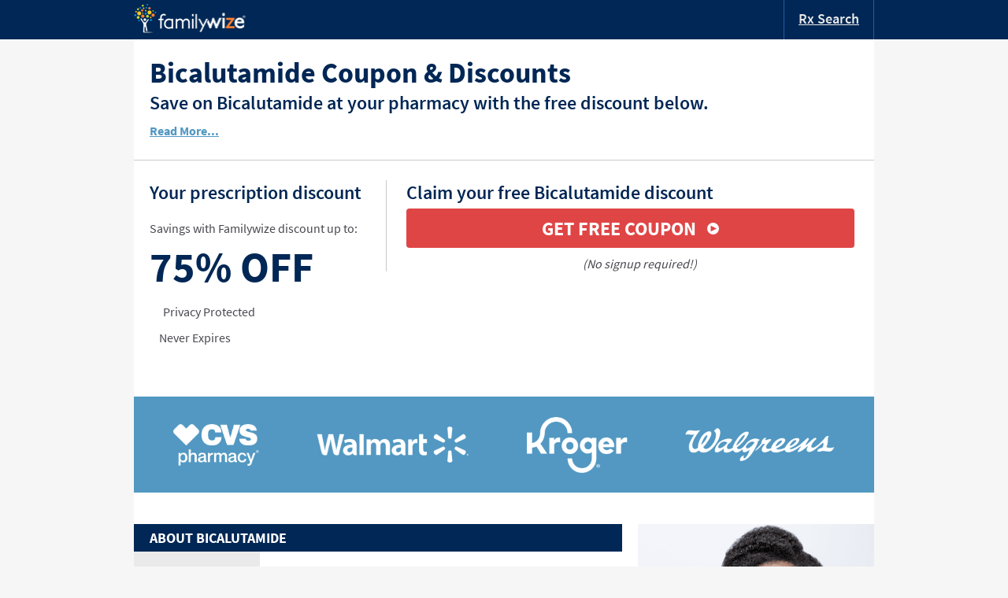

--- FILE ---
content_type: text/html; charset=utf-8
request_url: https://familywize.org/drug/bicalutamide
body_size: 6470
content:
<!DOCTYPE html><html><head><meta charSet="utf-8" data-next-head=""/><meta name="viewport" content="width=device-width" data-next-head=""/><script data-next-head="">history.scrollRestoration=`manual`</script><script data-next-head="">(function(w,d,s,l,i){w[l]=w[l]||[];w[l].push({'gtm.start':
          new Date().getTime(),event:'gtm.js'});var f=d.getElementsByTagName(s)[0],
          j=d.createElement(s),dl=l!='dataLayer'?'&l='+l:'';j.async=true;j.src=
          'https://www.googletagmanager.com/gtm.js?id='+i+dl;f.parentNode.insertBefore(j,f);
          })(window,document,'script','dataLayer', 'GTM-TWFWNJK');</script><title data-next-head="">Bicalutamide Coupons - Save 75% on Bicalutamide Prices</title><meta name="description" content="Get Bicalutamide Coupon Card by print, email or text and save up to 75% off Bicalutamide at the pharmacy. Coupons, discounts, and promos updated 2025." data-next-head=""/><meta property="og:title" content="Bicalutamide Coupons - Save 75% on Bicalutamide Prices" data-next-head=""/><meta property="og:description" content="Get Bicalutamide Coupon Card by print, email or text and save up to 75% off Bicalutamide at the pharmacy. Coupons, discounts, and promos updated 2025." data-next-head=""/><meta property="og:image" content="/logo/logo.png" data-next-head=""/><script type="application/ld+json" data-next-head="">{"@context":"https://schema.org","@type":"Drug","name":"Bicalutamide","description":"Save up to 75% on your Bicalutamide prescription with FamilyWize's Bicalutamide coupon.","dateModified":"2025-12-14"}</script><link rel="preload" href="/_next/static/chunks/e59c73395225931c.css" as="style"/><link rel="stylesheet" href="/_next/static/chunks/e59c73395225931c.css" data-n-g=""/><link rel="preload" href="/_next/static/chunks/7503997353a29521.css" as="style"/><link rel="stylesheet" href="/_next/static/chunks/7503997353a29521.css" data-n-p=""/><noscript data-n-css=""></noscript><script src="/_next/static/chunks/648615cf53b76b6d.js" defer=""></script><script src="/_next/static/chunks/59f04188ce5c0e61.js" defer=""></script><script src="/_next/static/chunks/198e45b8e909cea7.js" defer=""></script><script src="/_next/static/chunks/b0ee37af3e870210.js" defer=""></script><script src="/_next/static/chunks/fad764ca90d71571.js" defer=""></script><script src="/_next/static/chunks/turbopack-4d9b56a30d3cd0b2.js" defer=""></script><script src="/_next/static/chunks/0d93e95107328e7d.js" defer=""></script><script src="/_next/static/chunks/a6f0812b6983784d.js" defer=""></script><script src="/_next/static/chunks/dec43a4a780c57d7.js" defer=""></script><script src="/_next/static/chunks/6f51e3c7e47e6381.js" defer=""></script><script src="/_next/static/chunks/turbopack-0c0e5751e88f6800.js" defer=""></script><script src="/_next/static/a7XA08fPhE98CyPYLRV1z/_ssgManifest.js" defer=""></script><script src="/_next/static/a7XA08fPhE98CyPYLRV1z/_buildManifest.js" defer=""></script></head><body><div id="__next"><div class="layout"><div class="Header-module-scss-module__0VjmkG__navbarWrapper"><div class="Header-module-scss-module__0VjmkG__desktopNav"><div class="Header-module-scss-module__0VjmkG__logoWrap"><a href="/"><img src="/logo/logo.png" alt="logo" width="143" height="38"/></a></div><a href="/discounts" class="Header-module-scss-module__0VjmkG__searchText"><span>Rx Search</span></a></div></div><div class="DrugPage-module-scss-module__8SYAEa__containerMain"><div class="DrugPage-module-scss-module__8SYAEa__drugWrapper"><div class="DrugPage-module-scss-module__8SYAEa__drugHeading"><div class="DrugPage-module-scss-module__8SYAEa__leftSection"><h1 class="DrugPage-module-scss-module__8SYAEa__heading">Bicalutamide Coupon &amp; Discounts</h1><h2 class="DrugPage-module-scss-module__8SYAEa__saveText">Save on Bicalutamide at your pharmacy with the free discount below.</h2><div class="DrugPage-module-scss-module__8SYAEa__drugInfo"><a class="DrugPage-module-scss-module__8SYAEa__readMore"><span class="DrugPage-module-scss-module__8SYAEa__mobile">Read More</span><span class="DrugPage-module-scss-module__8SYAEa__desktop">Read More...</span></a></div><div class="mobile-only"><div class="DrugPage-module-scss-module__8SYAEa__buttonWrap"><button class="DrugPage-module-scss-module__8SYAEa__couponButtonRed">GET FREE COUPON<img src="/drugpage/go-icon-white.svg" alt="next" width="15" height="15"/></button><span class="DrugPage-module-scss-module__8SYAEa__noRequire">(No signup required!)</span></div></div></div></div></div><div class="DrugPage-module-scss-module__8SYAEa__priscriptionCoupon"><div class="DrugPage-module-scss-module__8SYAEa__priscriptionBanner"><h2 class="DrugPage-module-scss-module__8SYAEa__title">Your prescription discount</h2><span>Savings with Familywize discount up to:</span><p class="DrugPage-module-scss-module__8SYAEa__discount">75%<!-- --> OFF</p><div class="DrugPage-module-scss-module__8SYAEa__featureWrap"><div class="DrugPage-module-scss-module__8SYAEa__featureInfo"><span class="" style="display:inline-block;width:13;height:16"></span><span>Privacy Protected</span></div><div class="DrugPage-module-scss-module__8SYAEa__featureInfo"><span class="DrugPage-module-scss-module__8SYAEa__check" style="display:inline-block;width:13;height:13"></span><span>Never Expires</span></div></div></div><div><div class="mobile-only"><div class="DrugPage-module-scss-module__8SYAEa__drugLogosWrapper"><img src="/drugpage/cvs-pharmacy-logo.png" alt="cvs-pharmacy" width="74" height="36"/><img src="/drugpage/walmart-logo.png" alt="walmart" width="132" height="32"/><img src="/drugpage/kroger-logo.png" alt="kroger" width="83" height="46"/><img src="/drugpage/walgreens-logo.png" alt="walgreens" width="124" height="28"/></div></div></div><div class="DrugPage-module-scss-module__8SYAEa__claimWrap"><h3 class="DrugPage-module-scss-module__8SYAEa__title">Claim your free Bicalutamide discount</h3><div class="DrugPage-module-scss-module__8SYAEa__steps"></div><div class="desktop-only"><div class="DrugPage-module-scss-module__8SYAEa__buttonWrap"><button class="DrugPage-module-scss-module__8SYAEa__couponButtonRed">GET FREE COUPON<img src="/drugpage/go-icon-white.svg" alt="next" width="15" height="15"/></button><span class="DrugPage-module-scss-module__8SYAEa__noRequire">(No signup required!)</span></div></div></div></div><div><div class="desktop-only"><div class="DrugPage-module-scss-module__8SYAEa__logosWrapper"><img src="/drugpage/cvs-pharmacy-logo.png" alt="cvs-pharmacy" width="109" height="53"/><img src="/drugpage/walmart-logo.png" alt="walmart" width="194" height="46"/><img src="/drugpage/kroger-logo.png" alt="kroger" width="128" height="71"/><img src="/drugpage/walgreens-logo.png" alt="walgreens" width="190" height="42"/></div></div></div><div class="DrugPage-module-scss-module__8SYAEa__drugInfoWrap"><div class="desktop-only"><div class="DrugPage-module-scss-module__8SYAEa__infoContainer"><h3 class="DrugPage-module-scss-module__8SYAEa__title">About <!-- -->Bicalutamide</h3><div class="DrugPage-module-scss-module__8SYAEa__tabsContainer" data-rttabs="true"><ul class="DrugPage-module-scss-module__8SYAEa__tabsWrapper" role="tablist"><li class="react-tabs__tab react-tabs__tab--selected" role="tab" id="react-tabs-2039088" aria-selected="true" aria-disabled="false" aria-controls="react-tabs-2039089" tabindex="0" data-rttab="true">What</li><li class="react-tabs__tab" role="tab" id="react-tabs-2039090" aria-selected="false" aria-disabled="false" aria-controls="react-tabs-2039091" data-rttab="true">How</li><li class="react-tabs__tab" role="tab" id="react-tabs-2039092" aria-selected="false" aria-disabled="false" aria-controls="react-tabs-2039093" data-rttab="true">Overdose</li><li class="react-tabs__tab" role="tab" id="react-tabs-2039094" aria-selected="false" aria-disabled="false" aria-controls="react-tabs-2039095" data-rttab="true">Precautions</li><li class="react-tabs__tab" role="tab" id="react-tabs-2039096" aria-selected="false" aria-disabled="false" aria-controls="react-tabs-2039097" data-rttab="true">Side Effects</li><li class="react-tabs__tab" role="tab" id="react-tabs-2039098" aria-selected="false" aria-disabled="false" aria-controls="react-tabs-2039099" data-rttab="true">Additional Info</li></ul><div class="DrugPage-module-scss-module__8SYAEa__tabsInfo react-tabs__tab-panel--selected" role="tabpanel" id="react-tabs-2039089" aria-labelledby="react-tabs-2039088"></div><div class="DrugPage-module-scss-module__8SYAEa__tabsInfo" role="tabpanel" id="react-tabs-2039091" aria-labelledby="react-tabs-2039090"></div><div class="DrugPage-module-scss-module__8SYAEa__tabsInfo" role="tabpanel" id="react-tabs-2039093" aria-labelledby="react-tabs-2039092"></div><div class="DrugPage-module-scss-module__8SYAEa__tabsInfo" role="tabpanel" id="react-tabs-2039095" aria-labelledby="react-tabs-2039094"></div><div class="DrugPage-module-scss-module__8SYAEa__tabsInfo" role="tabpanel" id="react-tabs-2039097" aria-labelledby="react-tabs-2039096"></div><div class="DrugPage-module-scss-module__8SYAEa__tabsInfo" role="tabpanel" id="react-tabs-2039099" aria-labelledby="react-tabs-2039098"></div></div></div></div><div class="mobile-only"><div class="DrugPage-module-scss-module__8SYAEa__relatedDiscount"><h3 class="DrugPage-module-scss-module__8SYAEa__title">Drug Discount Search</h3><p>Search over 50,000 drugs in our database.</p><div class="DrugPage-module-scss-module__8SYAEa__searchWrap"><div class="index-module-scss-module__tTH5jW__drugSearchWrap index-module-scss-module__tTH5jW__searchDrugPage"><div class="index-module-scss-module__tTH5jW__searchForm"><input type="text" placeholder="Enter your drug name" class="index-module-scss-module__tTH5jW__searchInput" value=""/><button class="index-module-scss-module__tTH5jW__drugSearchButton">SEARCH NOW<span class="" style="display:inline-block;width:15;height:15"></span></button></div></div></div></div></div><div class="DrugPage-module-scss-module__8SYAEa__testimonials"><div></div><div class="mobile-only"><img src="https://images.ctfassets.net/5rgz7bdfjrht/1tzh06iNuIDwyozo5Q6aQg/d98b2c5751ae958b854153f3f7b3f774/testimonial.png" alt="testimonial" height="172px" width="320px"/></div><div class="desktop-only"><img src="https://images.ctfassets.net/5rgz7bdfjrht/33WlvKvJUcI4W2S8KmpaD2/f46299e2512416d891844e96e991a149/testimonial-desktop.png" alt="testimonial" height="300px" width="300px"/></div><div class="DrugPage-module-scss-module__8SYAEa__testimonialContent"><p></p><span>- Sarah Proctor - Austin, TX</span></div></div><div class="mobile-only"><div class="DrugPage-module-scss-module__8SYAEa__infoContainer"><h3 class="DrugPage-module-scss-module__8SYAEa__title">About <!-- -->Bicalutamide</h3><div class="DrugPage-module-scss-module__8SYAEa__tabsContainer" data-rttabs="true"><ul class="DrugPage-module-scss-module__8SYAEa__tabsWrapper" role="tablist"><li class="react-tabs__tab react-tabs__tab--selected" role="tab" id="react-tabs-2039100" aria-selected="true" aria-disabled="false" aria-controls="react-tabs-2039101" tabindex="0" data-rttab="true">What</li><li class="react-tabs__tab" role="tab" id="react-tabs-2039102" aria-selected="false" aria-disabled="false" aria-controls="react-tabs-2039103" data-rttab="true">How</li><li class="react-tabs__tab" role="tab" id="react-tabs-2039104" aria-selected="false" aria-disabled="false" aria-controls="react-tabs-2039105" data-rttab="true">Overdose</li><li class="react-tabs__tab" role="tab" id="react-tabs-2039106" aria-selected="false" aria-disabled="false" aria-controls="react-tabs-2039107" data-rttab="true">Precautions</li><li class="react-tabs__tab" role="tab" id="react-tabs-2039108" aria-selected="false" aria-disabled="false" aria-controls="react-tabs-2039109" data-rttab="true">Side Effects</li><li class="react-tabs__tab" role="tab" id="react-tabs-2039110" aria-selected="false" aria-disabled="false" aria-controls="react-tabs-2039111" data-rttab="true">Additional Info</li></ul><div class="DrugPage-module-scss-module__8SYAEa__tabsInfo react-tabs__tab-panel--selected" role="tabpanel" id="react-tabs-2039101" aria-labelledby="react-tabs-2039100"></div><div class="DrugPage-module-scss-module__8SYAEa__tabsInfo" role="tabpanel" id="react-tabs-2039103" aria-labelledby="react-tabs-2039102"></div><div class="DrugPage-module-scss-module__8SYAEa__tabsInfo" role="tabpanel" id="react-tabs-2039105" aria-labelledby="react-tabs-2039104"></div><div class="DrugPage-module-scss-module__8SYAEa__tabsInfo" role="tabpanel" id="react-tabs-2039107" aria-labelledby="react-tabs-2039106"></div><div class="DrugPage-module-scss-module__8SYAEa__tabsInfo" role="tabpanel" id="react-tabs-2039109" aria-labelledby="react-tabs-2039108"></div><div class="DrugPage-module-scss-module__8SYAEa__tabsInfo" role="tabpanel" id="react-tabs-2039111" aria-labelledby="react-tabs-2039110"></div></div></div></div></div><div class="index-module-scss-module__mp_Z1a__relatedDrugs"><h3>Related Drugs</h3><ul><li><a href="hydroxyprogesterone-caproate">Hydroxyprogesterone Caproate</a></li><li><a href="tamoxifen-citrate">Tamoxifen Citrate</a></li><li><a href="anastrozole">Anastrozole</a></li><li><a href="firmagon">Firmagon</a></li><li><a href="depo-provera">Depo-Provera</a></li><li><a href="megestrol-acetate">Megestrol Acetate</a></li><li><a href="lysodren">Lysodren</a></li><li><a href="lupron-depot-3-month">Lupron Depot-3 Month</a></li><li><a href="soltamox">Soltamox</a></li><li><a href="faslodex">Faslodex</a></li><li><a href="exemestane">Exemestane</a></li><li><a href="flutamide">Flutamide</a></li></ul></div><div class="desktop-only"><div class="DrugPage-module-scss-module__8SYAEa__relatedDiscount"><h3 class="DrugPage-module-scss-module__8SYAEa__title">Drug Discount Search</h3><p>Search over 50,000 drugs in our database.</p><div class="DrugPage-module-scss-module__8SYAEa__searchWrap"><div class="index-module-scss-module__tTH5jW__drugSearchWrap index-module-scss-module__tTH5jW__searchDrugPage"><div class="index-module-scss-module__tTH5jW__searchForm"><input type="text" placeholder="Enter your drug name" class="index-module-scss-module__tTH5jW__searchInput" value=""/><button class="index-module-scss-module__tTH5jW__drugSearchButton">SEARCH NOW<span class="" style="display:inline-block;width:15;height:15"></span></button></div></div></div></div></div></div><footer><div class="Footer-module-scss-module__kkxlOq__footerWrapper"><div class="Footer-module-scss-module__kkxlOq__letters"><p>Drugs</p><div><a href="/drugs-by-letter/a">A</a><a href="/drugs-by-letter/b">B</a><a href="/drugs-by-letter/c">C</a><a href="/drugs-by-letter/d">D</a><a href="/drugs-by-letter/e">E</a><a href="/drugs-by-letter/f">F</a><a href="/drugs-by-letter/g">G</a><a href="/drugs-by-letter/h">H</a><a href="/drugs-by-letter/i">I</a><a href="/drugs-by-letter/j">J</a><a href="/drugs-by-letter/k">K</a><a href="/drugs-by-letter/l">L</a><a href="/drugs-by-letter/m">M</a><a href="/drugs-by-letter/n">N</a><a href="/drugs-by-letter/o">O</a><a href="/drugs-by-letter/p">P</a><a href="/drugs-by-letter/q">Q</a><a href="/drugs-by-letter/r">R</a><a href="/drugs-by-letter/s">S</a><a href="/drugs-by-letter/t">T</a><a href="/drugs-by-letter/u">U</a><a href="/drugs-by-letter/v">V</a><a href="/drugs-by-letter/w">W</a><a href="/drugs-by-letter/x">X</a><a href="/drugs-by-letter/y">Y</a><a href="/drugs-by-letter/z">Z</a><a href="/drugs-by-letter/others">#</a></div></div><div class="Footer-module-scss-module__kkxlOq__footerHeading"><div class="Footer-module-scss-module__kkxlOq__linksWrap"><a href="/about" rel="noopener noreferrer">ABOUT US</a><span>|</span><a href="/faq" rel="noopener noreferrer">FAQ</a><span class="desktop-only">|</span><a rel="noopener noreferrer" href="mailto:support@singlecare.com">CONTACT US</a><span>|</span><a rel="noopener noreferrer" href="/privacy">PRIVACY POLICY</a><span>|</span><a rel="noopener noreferrer" href="/terms-and-conditions">TERMS &amp; CONDITIONS</a></div><div class="Footer-module-scss-module__kkxlOq__logoWrap"><img src="/logo/logo.png" alt="logo" width="143" height="38"/></div></div><div class="Footer-module-scss-module__kkxlOq__footerInfo"><p class="Footer-module-scss-module__kkxlOq__contactInfo">For more information on prescription coupons and participating pharmacies, please call customer service toll-free at 1-844-234-3057.</p><p class="Footer-module-scss-module__kkxlOq__siteInfo">The information on this site does not constitute medical advice and is not intended to be a substitute for proper medical care provided by a physician. This program is not insurance.</p></div><div class="Footer-module-scss-module__kkxlOq__safePharmacy"><a href="https://safe.pharmacy/buy-safely/?url=familywize.org" target="_blank" rel="noopener noreferrer"><img src="/logo/safe-pharmacy.png"/></a></div><p class="Footer-module-scss-module__kkxlOq__rightsText">All Rights Reserved. Pharmacy names, logos, brands, and other trademarks are the property of their respective owners. Use of them does not imply any affiliation with or endorsement by them.</p></div></footer></div></div><script id="__NEXT_DATA__" type="application/json">{"props":{"pageProps":{"drugData":{"drugName":"Bicalutamide","seoName":"bicalutamide","savings":"75%","controlledSubstance":false,"index":true,"isActive":true,"description":"{\"data\":{},\"nodeType\":\"document\",\"content\":[{\"data\":{},\"nodeType\":\"paragraph\",\"content\":[{\"data\":{},\"nodeType\":\"text\",\"content\":null,\"marks\":[],\"value\":\"Bicalutamide treats advanced prostate cancer in men. It works by blocking the effects of the hormone androgen and stopping the spread of cancer cells. The bicalutamide cost varies by location, but the cash price is typically in the range of $100-$400 for 30 bicalutamide pills. If you need bicalutamide and it isn’t covered by your insurance, you can still save money by using bicalutamide coupons. Print or download a reusable bicalutamide coupon from FamilyWize and you’ll be able to reduce the cost of the bicalutamide drug by as much as 75%. Just click ‘Claim Discount’ to get started.\"}]}]}","uses":"","details":{"Additional Info":"{\"data\":{},\"nodeType\":\"document\",\"content\":[{\"data\":{},\"nodeType\":\"paragraph\",\"content\":[{\"data\":{},\"nodeType\":\"text\",\"content\":null,\"marks\":[],\"value\":\"DO NOT SHARE THIS MEDICINE with others for whom it was not prescribed. DO NOT USE THIS MEDICINE for other health conditions. KEEP THIS MEDICINE out of the reach of children and pets. IF USING THIS MEDICINE FOR AN EXTENDED PERIOD OF TIME, obtain refills before your supply runs out.\"}]}]}","How":"{\"data\":{},\"nodeType\":\"document\",\"content\":[{\"data\":{},\"nodeType\":\"paragraph\",\"content\":[{\"data\":{},\"nodeType\":\"text\",\"content\":null,\"marks\":[],\"value\":\"Follow the directions for taking this medicine provided by your doctor. An extra patient leaflet is available with this medicine. Talk to your pharmacist if you have questions about this information. TAKE THIS MEDICINE by mouth with or without food. Take this medicine with your other prostate cancer medicine at the same time each day. STORE THIS MEDICINE at room temperature, between 68 and 77 degrees F (20 and 25 degrees C), in a tightly closed container, away from heat, moisture, and light. Do not store in the bathroom. IF YOU MISS A DOSE of this medicine, take it as soon as possible. If it is almost time for your next dose, skip the missed dose and go back to your regular dosing schedule. DO NOT take 2 doses at once.\"}]}]}","Overdose":"{\"data\":{},\"nodeType\":\"document\",\"content\":[{\"data\":{},\"nodeType\":\"paragraph\",\"content\":[{\"data\":{},\"nodeType\":\"text\",\"content\":null,\"marks\":[],\"value\":\"If overdose is suspected, contact your local poison control center or emergency room immediately.\"}]}]}","Precautions":"{\"data\":{},\"nodeType\":\"document\",\"content\":[{\"data\":{},\"nodeType\":\"paragraph\",\"content\":[{\"data\":{},\"nodeType\":\"text\",\"content\":null,\"marks\":[],\"value\":\"Some medicines or medical conditions may interact with this medicine. INFORM YOUR DOCTOR OR PHARMACIST of all prescription and over-the-counter medicine that you are taking. ADDITIONAL MONITORING OF YOUR DOSE OR CONDITION may be needed if you are taking oral anticoagulants (eg, warfarin) or midazolam. DO NOT START OR STOP any medicine without doctor or pharmacist approval. Inform your doctor of any other medical conditions, including liver problems or diabetes, or allergies. USE OF THIS MEDICINE IS NOT RECOMMENDED if you are a woman, you are pregnant, planning to or may become pregnant, or if you are breast-feeding. Contact your doctor or pharmacist if you have any questions or concerns about using this medicine.\"}]}]}","Side Effects":"{\"data\":{},\"nodeType\":\"document\",\"content\":[{\"data\":{},\"nodeType\":\"paragraph\",\"content\":[{\"data\":{},\"nodeType\":\"text\",\"content\":null,\"marks\":[],\"value\":\"SIDE EFFECTS that may occur while taking this medicine include back, pelvic, stomach, or general body pain; constipation; decreased sexual ability; diarrhea; dizziness; frequent urination, especially at night; gas; headache; hot flashes; nausea; stomach upset; sweating; trouble sleeping; or weakness. If they continue or are bothersome, check with your doctor. CONTACT YOUR DOCTOR IMMEDIATELY if you experience black or bloody stools; blurred vision or other vision changes; bone pain; breast growth or pain; changes in the amount of urine produced; chest pain; dark or bloody urine; fainting; fever, chills, or persistent sore throat; flu-like symptoms; increased hunger, thirst, or urination; joint pain, stiffness, or swelling; loss of appetite; mental or mood changes (eg, anxiety, depression); muscle aches or weakness; numbness or tingling of the skin; pale stools; severe or persistent cough; severe or persistent dizziness, drowsiness, or headache; severe or persistent nausea or stomach pain; shortness of breath; swelling of the ankles, legs, or feet; unusual bruising or bleeding; unusual tiredness or weakness; vomiting; weight change; or yellowing of the skin or eyes. AN ALLERGIC REACTION to this medicine is unlikely, but seek immediate medical attention if it occurs. Symptoms of an allergic reaction include rash; hives; itching; difficulty breathing; tightness in the chest; swelling of the mouth, face, lips, or tongue; or unusual hoarseness. This is not a complete list of all side effects that may occur. If you have questions about side effects, contact your health care provider. Call your doctor for medical advice about side effects. You may report side effects to FDA at 1-800-FDA-1088.\"}]}]}","What":"{\"data\":{},\"nodeType\":\"document\",\"content\":[{\"data\":{},\"nodeType\":\"paragraph\",\"content\":[{\"data\":{},\"nodeType\":\"text\",\"content\":null,\"marks\":[],\"value\":\"This medicine is a nonsteroidal antiandrogen used for treating prostate cancer. This medicine is used in combination with a luteinizing-hormone releasing hormone (LHRH) analog (eg, goserelin, leuprolide). It may also be used for other conditions as determined by your doctor.\"}]}]}"},"metaTitle":"Bicalutamide Coupons - Save 75% on Bicalutamide Prices","h1":"Bicalutamide Coupon \u0026 Discounts","h2":"Save on Bicalutamide at your pharmacy with the free discount below.","metaDescription":"Get Bicalutamide Coupon Card by print, email or text and save up to 75% off Bicalutamide at the pharmacy. Coupons, discounts, and promos updated 2025.","discountTitle":"Bicalutamide discount","discountSubtitle":"Savings with Familywize discount up to:","freeDiscountTitle":"Claim your free Bicalutamide discount","freeDiscountDescription":"{\"data\":{},\"nodeType\":\"document\",\"content\":[{\"data\":{},\"nodeType\":\"unordered-list\",\"content\":[{\"data\":{},\"nodeType\":\"list-item\",\"content\":[{\"data\":{},\"nodeType\":\"paragraph\",\"content\":[{\"data\":{},\"nodeType\":\"text\",\"marks\":[],\"value\":\"Click the \\\"Get free coupon\\\" button to receive your free Bicalutamide discount\\n\"}],\"marks\":null,\"value\":\"\"}],\"marks\":null,\"value\":\"\"},{\"data\":{},\"nodeType\":\"list-item\",\"content\":[{\"data\":{},\"nodeType\":\"paragraph\",\"content\":[{\"data\":{},\"nodeType\":\"text\",\"marks\":[],\"value\":\"Print, email or text message your coupon\\n\"}],\"marks\":null,\"value\":\"\"}],\"marks\":null,\"value\":\"\"},{\"data\":{},\"nodeType\":\"list-item\",\"content\":[{\"data\":{},\"nodeType\":\"paragraph\",\"content\":[{\"data\":{},\"nodeType\":\"text\",\"marks\":[],\"value\":\"Present your coupon the next time you fill your prescription\"}],\"marks\":null,\"value\":\"\"}],\"marks\":null,\"value\":\"\"}]},{\"data\":{},\"nodeType\":\"paragraph\",\"content\":[{\"data\":{},\"nodeType\":\"text\",\"content\":null,\"marks\":[],\"value\":\"\"}]}]}","feedbackAuthorImage":"https://images.ctfassets.net/5rgz7bdfjrht/1tzh06iNuIDwyozo5Q6aQg/d98b2c5751ae958b854153f3f7b3f774/testimonial.png","feedbackDescription":"{\"data\":{},\"nodeType\":\"document\",\"content\":[{\"data\":{},\"nodeType\":\"paragraph\",\"content\":[{\"data\":{},\"nodeType\":\"text\",\"content\":null,\"marks\":[],\"value\":\"“I have been able to afford and purchase my prescribed medications for prices much better than using my insurance. I am trying to understand how that is possible. Anyway, I highly recommend”\\n\"}]}]}","feedbackAuthorTitle":"- Sarah Proctor - Austin, TX","image":"","feedbackAuthorImageDesktop":"https://images.ctfassets.net/5rgz7bdfjrht/33WlvKvJUcI4W2S8KmpaD2/f46299e2512416d891844e96e991a149/testimonial-desktop.png","relatedDrugs":[{"name":"Hydroxyprogesterone Caproate","seoName":"hydroxyprogesterone-caproate"},{"name":"Tamoxifen Citrate","seoName":"tamoxifen-citrate"},{"name":"Anastrozole","seoName":"anastrozole"},{"name":"Firmagon","seoName":"firmagon"},{"name":"Depo-Provera","seoName":"depo-provera"},{"name":"Megestrol Acetate","seoName":"megestrol-acetate"},{"name":"Lysodren","seoName":"lysodren"},{"name":"Lupron Depot-3 Month","seoName":"lupron-depot-3-month"},{"name":"Soltamox","seoName":"soltamox"},{"name":"Faslodex","seoName":"faslodex"},{"name":"Exemestane","seoName":"exemestane"},{"name":"Flutamide","seoName":"flutamide"}],"pageURL":"https://api2.singlecare.com/helprx/v1/drugpages?seoName=bicalutamide\u0026preview=false"}},"__N_SSP":true},"page":"/drug/[slug]","query":{"slug":"bicalutamide"},"buildId":"a7XA08fPhE98CyPYLRV1z","isFallback":false,"isExperimentalCompile":false,"gssp":true,"scriptLoader":[]}</script></body></html>

--- FILE ---
content_type: text/css; charset=UTF-8
request_url: https://familywize.org/_next/static/chunks/e59c73395225931c.css
body_size: 1241
content:
@font-face{font-family:SourceSansPro-Regular;src:url(/fonts/SourceSansPro-Regular.woff2)format("woff2");font-style:normal;font-display:swap}@font-face{font-family:SourceSansPro-bold;src:url(/fonts/SourceSansPro-Bold.woff2)format("woff2");font-style:normal;font-display:swap}@font-face{font-family:SourceSansPro-semiBold;src:url(/fonts/SourceSansPro-SemiBold.woff2)format("woff2");font-style:normal;font-display:swap}@font-face{font-family:SourceSansPro-Light;src:url(/fonts/SourceSansPro-Light.woff2)format("woff2");font-style:normal;font-display:swap}html,body{background:#f6f6f6;margin:0;padding:0;font-family:SourceSansPro-Regular}*{box-sizing:border-box}.react-tabs__tab{color:#a0a0a0}.react-tabs__tab--selected{color:#002755;font-family:SourceSansPro-bold;font-size:16px;text-decoration:underline;position:relative}.react-tabs__tab--selected:before{content:"";border-top:6px solid #002755;border-left:6px solid #0000;border-right:6px solid #0000;width:0;height:0;position:absolute;bottom:-10px;left:45%;transform:translate(-50%,-50%)}@media only screen and (min-width:769px) and (max-width:2560px){.react-tabs__tab--selected{background:#d8d8d8;font-family:SourceSansPro-bold;text-decoration:none;position:relative}.react-tabs__tab--selected:before{content:"";border-top:26px solid #0000;border-bottom:26px solid #0000;border-left:10px solid #d8d8d8;width:0;height:0;top:0;left:128px;transform:none}}.defaultMain{background:#fff;flex-direction:column;justify-content:center;align-items:center;min-height:400px;padding:10px;display:flex}.defaultMain h1{color:#4a474f;margin:0;font-family:SourceSansPro-bold;font-size:28px}.defaultMain p{color:#4a474f;text-align:center;margin:30px 0 40px;font-family:SourceSansPro-Regular;font-size:16px}.defaultMain .goBackBtn{color:#fff;cursor:pointer;background-color:#5298c2;border:0;border-radius:4px;flex-direction:row;justify-content:center;align-items:center;width:181px;height:50px;font-family:SourceSansPro-bold;font-size:16px;text-decoration:none;display:flex}@media only screen and (min-width:769px) and (max-width:2560px){.defaultMain{max-width:940px;min-height:430px;margin:0 auto;padding:25px 25px 0}.defaultMain h1{font-size:36px}.defaultMain p{margin:15px 0 40px}}.customSelecformGroup{border:1px solid #5298c2;border-radius:4px}.downArrow:before{content:"";border-top:10px solid #5298c2;border-left:7px solid #0000;border-right:7px solid #0000;width:0;height:0;position:absolute;top:14px;right:14px}.downArrow.up:before{transform:rotate(-180deg)}.cursorPointer{cursor:pointer}.loader{width:50%;margin:0 auto;display:flex}.desktop-only{display:block!important}@media only screen and (max-width:768px){.desktop-only{display:none!important}}.mobile-only{display:none!important}@media only screen and (max-width:768px){.mobile-only{display:block!important}}
.Header-module-scss-module__0VjmkG__navbarWrapper{background:#002755;align-items:center;width:100%}.Header-module-scss-module__0VjmkG__navbarWrapper .Header-module-scss-module__0VjmkG__desktopNav{flex-direction:row;justify-content:space-between;align-items:center;display:flex}.Header-module-scss-module__0VjmkG__navbarWrapper .Header-module-scss-module__0VjmkG__desktopNav .Header-module-scss-module__0VjmkG__logoWrap{margin:5px 0 5px 10px}.Header-module-scss-module__0VjmkG__navbarWrapper .Header-module-scss-module__0VjmkG__desktopNav .Header-module-scss-module__0VjmkG__searchText{color:#eaeaea;border-left:1px solid #265fa2;border-right:1px solid #265fa2;height:50px;padding:12px 18px;font-family:SourceSansPro-semiBold;font-size:18px}@media only screen and (min-width:769px) and (max-width:2560px){.Header-module-scss-module__0VjmkG__navbarWrapper{justify-content:space-between;width:100%;height:50px;display:flex}.Header-module-scss-module__0VjmkG__navbarWrapper .Header-module-scss-module__0VjmkG__desktopNav{width:940px;margin:0 auto}.Header-module-scss-module__0VjmkG__navbarWrapper .Header-module-scss-module__0VjmkG__desktopNav .Header-module-scss-module__0VjmkG__logoWrap{margin:5px 0}}
.Footer-module-scss-module__kkxlOq__footerWrapper{color:#fff;text-align:center;background:#002755;padding:25px 10px}.Footer-module-scss-module__kkxlOq__footerWrapper .Footer-module-scss-module__kkxlOq__linksWrap{margin:0 0 30px}.Footer-module-scss-module__kkxlOq__footerWrapper .Footer-module-scss-module__kkxlOq__linksWrap span{margin:0 4px}.Footer-module-scss-module__kkxlOq__footerWrapper .Footer-module-scss-module__kkxlOq__linksWrap a{color:#fff;font-size:16px;line-height:2;display:inline-block}.Footer-module-scss-module__kkxlOq__footerWrapper .Footer-module-scss-module__kkxlOq__letters{flex-direction:column;justify-content:flex-start;align-items:center;margin:0 0 16px;display:flex}.Footer-module-scss-module__kkxlOq__footerWrapper .Footer-module-scss-module__kkxlOq__letters p{margin:16px 0 22px}.Footer-module-scss-module__kkxlOq__footerWrapper .Footer-module-scss-module__kkxlOq__letters a{color:#fff;margin-right:3px;font-family:SourceSansPro-Regular;font-size:16px;display:inline-block}.Footer-module-scss-module__kkxlOq__footerWrapper .Footer-module-scss-module__kkxlOq__logoWrap{margin:30px auto}.Footer-module-scss-module__kkxlOq__footerWrapper .Footer-module-scss-module__kkxlOq__contactInfo{max-width:262px;margin:40px auto 20px;font-size:16px}.Footer-module-scss-module__kkxlOq__footerWrapper .Footer-module-scss-module__kkxlOq__siteInfo{max-width:300px;margin:30px auto;font-size:14px}.Footer-module-scss-module__kkxlOq__footerWrapper .Footer-module-scss-module__kkxlOq__rightsText{text-align:center;max-width:300px;margin:35px auto 20px;font-size:10px;line-height:1.8}.Footer-module-scss-module__kkxlOq__footerWrapper .Footer-module-scss-module__kkxlOq__safePharmacy{text-align:center}.Footer-module-scss-module__kkxlOq__footerWrapper .Footer-module-scss-module__kkxlOq__safePharmacy img{width:134px;height:40px;margin-top:17px}@media only screen and (min-width:769px) and (max-width:2560px){.Footer-module-scss-module__kkxlOq__footerWrapper{max-width:940px;margin:0 auto;padding:15px 20px 25px}.Footer-module-scss-module__kkxlOq__footerWrapper .Footer-module-scss-module__kkxlOq__footerHeading,.Footer-module-scss-module__kkxlOq__footerWrapper .Footer-module-scss-module__kkxlOq__footerInfo{flex-direction:row;justify-content:space-between;align-items:start;display:flex}.Footer-module-scss-module__kkxlOq__footerWrapper .Footer-module-scss-module__kkxlOq__linksWrap{flex-direction:row;justify-content:normal;align-items:baseline;margin:0;display:flex}.Footer-module-scss-module__kkxlOq__footerWrapper .Footer-module-scss-module__kkxlOq__linksWrap a{margin:0 0 10px}.Footer-module-scss-module__kkxlOq__footerWrapper .Footer-module-scss-module__kkxlOq__linksWrap span{margin:0 6px}.Footer-module-scss-module__kkxlOq__footerWrapper .Footer-module-scss-module__kkxlOq__letters{align-items:flex-start}.Footer-module-scss-module__kkxlOq__footerWrapper .Footer-module-scss-module__kkxlOq__logoWrap{margin:0}.Footer-module-scss-module__kkxlOq__footerWrapper .Footer-module-scss-module__kkxlOq__footerInfo{align-items:flex-start;margin:10px 0 0}.Footer-module-scss-module__kkxlOq__footerWrapper .Footer-module-scss-module__kkxlOq__footerInfo .Footer-module-scss-module__kkxlOq__contactInfo{text-align:left;max-width:38%;margin:0;line-height:24px}.Footer-module-scss-module__kkxlOq__footerWrapper .Footer-module-scss-module__kkxlOq__footerInfo .Footer-module-scss-module__kkxlOq__siteInfo{text-align:right;max-width:41%;margin:0;line-height:18px}.Footer-module-scss-module__kkxlOq__footerWrapper .Footer-module-scss-module__kkxlOq__rightsText{text-align:left;max-width:100%;margin:17px 0 0}.Footer-module-scss-module__kkxlOq__footerWrapper .Footer-module-scss-module__kkxlOq__safePharmacy{text-align:left}}


--- FILE ---
content_type: text/css; charset=UTF-8
request_url: https://familywize.org/_next/static/chunks/7503997353a29521.css
body_size: 5470
content:
.Home-module-scss-module__Mg1cZq__containerMain{background:#fff}.Home-module-scss-module__Mg1cZq__containerMain .Home-module-scss-module__Mg1cZq__homeTitle{color:#002755;margin:0 0 20px;padding:20px 10px 10px;font-family:SourceSansPro-bold;font-size:24px}.Home-module-scss-module__Mg1cZq__containerMain .Home-module-scss-module__Mg1cZq__introParagraph{color:#4a474f;padding:10px 10px 30px;font-family:SourceSansPro-Regular;font-size:16px;line-height:1.5}.Home-module-scss-module__Mg1cZq__containerMain .Home-module-scss-module__Mg1cZq__heading{color:#fff;background:#5298c2;padding:10px}.Home-module-scss-module__Mg1cZq__containerMain .Home-module-scss-module__Mg1cZq__heading .Home-module-scss-module__Mg1cZq__subTitle{margin:0;font-family:SourceSansPro-bold;font-size:18px}.Home-module-scss-module__Mg1cZq__containerMain .Home-module-scss-module__Mg1cZq__heading span{font-size:14px}.Home-module-scss-module__Mg1cZq__containerMain .Home-module-scss-module__Mg1cZq__relatedDiscount{border-top:1px solid #c9c9c9;padding:22px 10px 50px}.Home-module-scss-module__Mg1cZq__containerMain .Home-module-scss-module__Mg1cZq__relatedDiscount .Home-module-scss-module__Mg1cZq__title{color:#002755;margin:0;font-family:SourceSansPro-semiBold;font-size:24px}.Home-module-scss-module__Mg1cZq__containerMain .Home-module-scss-module__Mg1cZq__relatedDiscount p{color:#4a474f;margin:10px 0 0;font-size:16px}@media only screen and (min-width:769px) and (max-width:2560px){.Home-module-scss-module__Mg1cZq__containerMain{max-width:940px;margin:0 auto}.Home-module-scss-module__Mg1cZq__containerMain .Home-module-scss-module__Mg1cZq__homeTitle{margin:0;padding:50px 20px 20px;font-size:36px}.Home-module-scss-module__Mg1cZq__containerMain .Home-module-scss-module__Mg1cZq__homeBanner{flex-direction:row-reverse;display:flex}.Home-module-scss-module__Mg1cZq__containerMain .Home-module-scss-module__Mg1cZq__homeBanner .Home-module-scss-module__Mg1cZq__searchInput{border:none;border-radius:4px;outline:none;width:88%;margin:15px 0 24px;padding:20px 10px}.Home-module-scss-module__Mg1cZq__containerMain .Home-module-scss-module__Mg1cZq__homeBanner .Home-module-scss-module__Mg1cZq__introParagraph{width:50%;padding:0 36px 30px 20px}.Home-module-scss-module__Mg1cZq__containerMain .Home-module-scss-module__Mg1cZq__homeBanner .Home-module-scss-module__Mg1cZq__introParagraph p{margin:0 0 20px}.Home-module-scss-module__Mg1cZq__containerMain .Home-module-scss-module__Mg1cZq__aboutHR .Home-module-scss-module__Mg1cZq__heading{flex-direction:row;justify-content:space-between;align-items:center;padding:6px 20px;display:flex}}@media only screen and (min-width:769px) and (max-width:2560px) and (min-width:769px) and (max-width:2560px){.Home-module-scss-module__Mg1cZq__containerMain .Home-module-scss-module__Mg1cZq__drugSearchWrap{width:434px}}
.index-module-scss-module__5n652a__tabsContainer .index-module-scss-module__5n652a__tabsWrapper{flex-direction:row;justify-content:space-between;align-items:normal;margin:0;padding:20px 16px;display:flex}.index-module-scss-module__5n652a__tabsContainer .index-module-scss-module__5n652a__tabsWrapper li{color:#002755;cursor:pointer;text-transform:uppercase;padding:0 8px 0 0;list-style:none}.index-module-scss-module__5n652a__tabsContainer .index-module-scss-module__5n652a__tabsInfo p{color:#4a474f;margin:0;padding:0 15px 30px;font-size:16px;line-height:24px}@media only screen and (min-width:769px) and (max-width:2560px){.index-module-scss-module__5n652a__tabsContainer{display:flex}.index-module-scss-module__5n652a__tabsContainer .index-module-scss-module__5n652a__tabsWrapper{background:#eaeaea;flex-direction:column;justify-content:flex-start;width:128px;padding:20px 0}.index-module-scss-module__5n652a__tabsContainer .index-module-scss-module__5n652a__tabsWrapper li{color:#002755;text-transform:none;width:128px;padding:14px 0 14px 20px;font-size:18px;text-decoration:none}.index-module-scss-module__5n652a__tabsContainer .index-module-scss-module__5n652a__tabsWrapper li:hover{background:#d8d8d8;font-size:18px;text-decoration:none;position:relative}.index-module-scss-module__5n652a__tabsContainer .index-module-scss-module__5n652a__tabsWrapper li:hover:before{content:"";border-top:26px solid #0000;border-bottom:26px solid #0000;border-left:10px solid #d8d8d8;width:0;height:0;position:absolute;top:0;left:128px}.index-module-scss-module__5n652a__tabsContainer .index-module-scss-module__5n652a__tabsInfo p{color:#4a474f;margin:0 0 30px;padding:18px 30px;font-size:16px;line-height:24px}}
.index-module-scss-module__tTH5jW__drugSearchWrap,.index-module-scss-module__tTH5jW__searchPage,.index-module-scss-module__tTH5jW__searchDrugPage{background:#f0b400;border-radius:4px;padding:15px 10px 25px}.index-module-scss-module__tTH5jW__drugSearchWrap .index-module-scss-module__tTH5jW__searchTitle,.index-module-scss-module__tTH5jW__searchPage .index-module-scss-module__tTH5jW__searchTitle,.index-module-scss-module__tTH5jW__searchDrugPage .index-module-scss-module__tTH5jW__searchTitle{color:#002755;margin:0 0 5px;font-family:SourceSansPro-bold;font-size:18px}.index-module-scss-module__tTH5jW__drugSearchWrap p,.index-module-scss-module__tTH5jW__searchPage p,.index-module-scss-module__tTH5jW__searchDrugPage p{color:#4a474f;margin:10px 0;font-size:16px;line-height:1.5}.index-module-scss-module__tTH5jW__drugSearchWrap .index-module-scss-module__tTH5jW__searchInput,.index-module-scss-module__tTH5jW__searchPage .index-module-scss-module__tTH5jW__searchInput,.index-module-scss-module__tTH5jW__searchDrugPage .index-module-scss-module__tTH5jW__searchInput{color:#9a9a9a;border:none;border-radius:4px;outline:none;width:100%;margin:5px 0 0;padding:20px 10px;font-style:italic}.index-module-scss-module__tTH5jW__drugSearchWrap .index-module-scss-module__tTH5jW__searchInput::placeholder,.index-module-scss-module__tTH5jW__searchPage .index-module-scss-module__tTH5jW__searchInput::placeholder,.index-module-scss-module__tTH5jW__searchDrugPage .index-module-scss-module__tTH5jW__searchInput::placeholder{color:#9a9a9a;font-size:16px;font-style:italic}.index-module-scss-module__tTH5jW__drugSearchWrap .index-module-scss-module__tTH5jW__searchForm,.index-module-scss-module__tTH5jW__searchPage .index-module-scss-module__tTH5jW__searchForm,.index-module-scss-module__tTH5jW__searchDrugPage .index-module-scss-module__tTH5jW__searchForm{position:relative}.index-module-scss-module__tTH5jW__drugSearchWrap .index-module-scss-module__tTH5jW__dropdownList,.index-module-scss-module__tTH5jW__searchPage .index-module-scss-module__tTH5jW__dropdownList,.index-module-scss-module__tTH5jW__searchDrugPage .index-module-scss-module__tTH5jW__dropdownList{z-index:1;background:#fff;border-radius:4px;width:100%;max-height:292px;position:absolute;top:62px;overflow:auto;box-shadow:0 2px 4px #0003}.index-module-scss-module__tTH5jW__drugSearchWrap .index-module-scss-module__tTH5jW__dropdownList ul,.index-module-scss-module__tTH5jW__searchPage .index-module-scss-module__tTH5jW__dropdownList ul,.index-module-scss-module__tTH5jW__searchDrugPage .index-module-scss-module__tTH5jW__dropdownList ul{margin:8px 0;padding-inline-start:12px}.index-module-scss-module__tTH5jW__drugSearchWrap .index-module-scss-module__tTH5jW__dropdownList ul li,.index-module-scss-module__tTH5jW__searchPage .index-module-scss-module__tTH5jW__dropdownList ul li,.index-module-scss-module__tTH5jW__searchDrugPage .index-module-scss-module__tTH5jW__dropdownList ul li{color:#4a474f;cursor:pointer;padding:8px 0;font-family:SourceSansPro-semiBold;font-size:18px;list-style-type:none}.index-module-scss-module__tTH5jW__drugSearchWrap .index-module-scss-module__tTH5jW__dropdownList ul .index-module-scss-module__tTH5jW__textblue,.index-module-scss-module__tTH5jW__searchPage .index-module-scss-module__tTH5jW__dropdownList ul .index-module-scss-module__tTH5jW__textblue,.index-module-scss-module__tTH5jW__searchDrugPage .index-module-scss-module__tTH5jW__dropdownList ul .index-module-scss-module__tTH5jW__textblue{color:#5298c2}.index-module-scss-module__tTH5jW__drugSearchWrap .index-module-scss-module__tTH5jW__drugSearchButton,.index-module-scss-module__tTH5jW__searchPage .index-module-scss-module__tTH5jW__drugSearchButton,.index-module-scss-module__tTH5jW__searchDrugPage .index-module-scss-module__tTH5jW__drugSearchButton{color:#fff;cursor:pointer;background:#002755;border:none;border-radius:4px;outline:none;flex-direction:row;justify-content:center;align-items:center;width:178px;height:50px;margin:12px 0 0;font-family:SourceSansPro-bold;font-size:16px;display:flex}.index-module-scss-module__tTH5jW__drugSearchWrap .index-module-scss-module__tTH5jW__drugSearchButton img,.index-module-scss-module__tTH5jW__searchPage .index-module-scss-module__tTH5jW__drugSearchButton img,.index-module-scss-module__tTH5jW__searchDrugPage .index-module-scss-module__tTH5jW__drugSearchButton img{margin:4px 0 3px 5px}@media only screen and (max-width:767px){.index-module-scss-module__tTH5jW__drugSearchWrap .index-module-scss-module__tTH5jW__drugSearchButton,.index-module-scss-module__tTH5jW__searchPage .index-module-scss-module__tTH5jW__drugSearchButton,.index-module-scss-module__tTH5jW__searchDrugPage .index-module-scss-module__tTH5jW__drugSearchButton{width:100%}}.index-module-scss-module__tTH5jW__searchPage .index-module-scss-module__tTH5jW__searchInput{width:100%;margin:0}.index-module-scss-module__tTH5jW__searchPage .index-module-scss-module__tTH5jW__dropdownList{top:56px}.index-module-scss-module__tTH5jW__searchDrugPage{background:0 0;width:100%;padding:0}.index-module-scss-module__tTH5jW__searchDrugPage .index-module-scss-module__tTH5jW__dropdownList{max-height:186px;top:66px}.index-module-scss-module__tTH5jW__searchDrugPage .index-module-scss-module__tTH5jW__searchForm{flex-direction:column;display:flex}.index-module-scss-module__tTH5jW__searchDrugPage .index-module-scss-module__tTH5jW__searchForm .index-module-scss-module__tTH5jW__searchInput{border:1px solid #979797;border-radius:4px;outline:none;width:100%;height:50px;margin:15px 0 10px;padding:20px 10px}.index-module-scss-module__tTH5jW__searchDrugPage .index-module-scss-module__tTH5jW__searchForm .index-module-scss-module__tTH5jW__searchInput::placeholder{color:#979797;font-size:16px;font-style:italic}.index-module-scss-module__tTH5jW__searchDrugPage .index-module-scss-module__tTH5jW__drugSearchButton{color:#fff;cursor:pointer;background:#002755;border:none;border-radius:4px;outline:none;flex-direction:row;justify-content:center;align-items:center;width:100%;height:50px;margin:0;padding:0 0 0 15px;font-family:SourceSansPro-Bold;font-size:16px;display:flex;position:relative}.index-module-scss-module__tTH5jW__searchDrugPage .index-module-scss-module__tTH5jW__drugSearchButton img{margin:0 0 0 5px}@media only screen and (max-width:321px){.index-module-scss-module__tTH5jW__drugSearchWrap .index-module-scss-module__tTH5jW__dropdownList,.index-module-scss-module__tTH5jW__searchPage .index-module-scss-module__tTH5jW__dropdownList,.index-module-scss-module__tTH5jW__searchDrugPage .index-module-scss-module__tTH5jW__dropdownList{max-height:150px}}@media only screen and (min-width:769px) and (max-width:2560px){.index-module-scss-module__tTH5jW__drugSearchWrap{width:50%;height:fit-content;margin:5px 25px 0 0;padding:15px 54px 25px 20px}.index-module-scss-module__tTH5jW__drugSearchWrap .index-module-scss-module__tTH5jW__searchTitle{font-size:16px}.index-module-scss-module__tTH5jW__searchPage{width:100%;padding:15px 25px 35px}.index-module-scss-module__tTH5jW__searchPage .index-module-scss-module__tTH5jW__dropdownList{width:431px;top:66px}.index-module-scss-module__tTH5jW__searchPage .index-module-scss-module__tTH5jW__searchForm{flex-direction:row;justify-content:space-between;align-items:center;padding:15px 0 0;display:flex}.index-module-scss-module__tTH5jW__searchPage .index-module-scss-module__tTH5jW__searchForm input{width:431px;height:50px;margin:0}.index-module-scss-module__tTH5jW__searchPage .index-module-scss-module__tTH5jW__searchForm .index-module-scss-module__tTH5jW__drugSearchButton{width:181px;margin:0}.index-module-scss-module__tTH5jW__searchDrugPage{width:100%;margin:0;padding:0}.index-module-scss-module__tTH5jW__searchDrugPage .index-module-scss-module__tTH5jW__dropdownList{width:450px}.index-module-scss-module__tTH5jW__searchDrugPage .index-module-scss-module__tTH5jW__searchForm{flex-direction:row}.index-module-scss-module__tTH5jW__searchDrugPage .index-module-scss-module__tTH5jW__searchForm .index-module-scss-module__tTH5jW__searchInput{border:1px solid #979797;border-radius:4px;outline:none;width:50%;height:50px;margin:15px 0 10px;padding:20px 10px}.index-module-scss-module__tTH5jW__searchDrugPage .index-module-scss-module__tTH5jW__searchForm .index-module-scss-module__tTH5jW__drugSearchButton{width:181px;height:52px;margin:14px 0 0 15px}}.index-module-scss-module__tTH5jW__highLight mark{color:#5298c2;background-color:#fff}
.index-module-scss-module__F_yG3q__rightSection{background:#f5f5f5;width:196px;height:100%;display:inline}.index-module-scss-module__F_yG3q__rightSection .index-module-scss-module__F_yG3q__cardholdersSection{background:url(/../bg/cardholdersBg.svg) 100% 100%/cover no-repeat;width:100%;height:262px;margin:0 0 36px}.index-module-scss-module__F_yG3q__rightSection .index-module-scss-module__F_yG3q__cardholdersSection h2{color:#002755;text-align:center;flex-direction:row;justify-content:center;align-items:center;width:220px;height:135px;margin:0 auto;padding:0;font-family:SourceSansPro-semiBold;font-size:24px;display:flex;position:relative}.index-module-scss-module__F_yG3q__rightSection .index-module-scss-module__F_yG3q__cardholdersSection p{color:#002755;text-align:center;width:100%;margin:55px 0 0;font-family:SourceSansPro-bold;font-size:24px}@media only screen and (min-width:769px) and (max-width:2560px){.index-module-scss-module__F_yG3q__rightSection{display:table-cell}.index-module-scss-module__F_yG3q__rightSection .index-module-scss-module__F_yG3q__cardholdersSection{background:url(/../bg/cardholdersBg-xl.svg) 50% no-repeat;height:262px;margin:0}.index-module-scss-module__F_yG3q__rightSection .index-module-scss-module__F_yG3q__cardholdersSection h2{width:100%}.index-module-scss-module__F_yG3q__rightSection .index-module-scss-module__F_yG3q__cardholdersSection p{margin:66px 0 0}}@media only screen and (min-width:768px) and (max-width:1023px){.index-module-scss-module__F_yG3q__rightSection .index-module-scss-module__F_yG3q__cardholdersSection{background:url(/../bg/cardholdersBg.svg) 100% 65%/cover no-repeat}}
.index-module-scss-module__XQ79-q__discountWrap .index-module-scss-module__XQ79-q__heading{color:#fff;background:#5298c2;padding:10px}.index-module-scss-module__XQ79-q__discountWrap .index-module-scss-module__XQ79-q__heading .index-module-scss-module__XQ79-q__discountTitle{margin:0;font-family:SourceSansPro-bold;font-size:18px}.index-module-scss-module__XQ79-q__discountWrap .index-module-scss-module__XQ79-q__heading span{font-size:14px}.index-module-scss-module__XQ79-q__discountWrap .index-module-scss-module__XQ79-q__drugCouponWrap{flex-wrap:wrap;padding:35px 0 10px;display:flex}.index-module-scss-module__XQ79-q__discountWrap .index-module-scss-module__XQ79-q__drugCouponWrap .index-module-scss-module__XQ79-q__drugCoupon{width:50%;padding:0 6px}.index-module-scss-module__XQ79-q__discountWrap .index-module-scss-module__XQ79-q__drugCouponWrap .index-module-scss-module__XQ79-q__drugCoupon .index-module-scss-module__XQ79-q__couponOff{color:#002755;border:4px dashed #002755;border-radius:6px;width:100%;padding:2px 0 10px 15px}.index-module-scss-module__XQ79-q__discountWrap .index-module-scss-module__XQ79-q__drugCouponWrap .index-module-scss-module__XQ79-q__drugCoupon .index-module-scss-module__XQ79-q__couponOff span{font-size:12px}.index-module-scss-module__XQ79-q__discountWrap .index-module-scss-module__XQ79-q__drugCouponWrap .index-module-scss-module__XQ79-q__drugCoupon .index-module-scss-module__XQ79-q__couponOff .index-module-scss-module__XQ79-q__discountPercent{margin:0;font-family:SourceSansPro-bold;font-size:28px;line-height:.8}.index-module-scss-module__XQ79-q__discountWrap .index-module-scss-module__XQ79-q__drugCouponWrap .index-module-scss-module__XQ79-q__drugCoupon .index-module-scss-module__XQ79-q__drugName{color:#4a474f;text-align:center;margin:15px 0 25px;font-size:16px;text-decoration:none;display:block}.index-module-scss-module__XQ79-q__discountWrap .index-module-scss-module__XQ79-q__drugCouponWrap .index-module-scss-module__XQ79-q__drugCoupon .index-module-scss-module__XQ79-q__drugName:hover{text-decoration:underline}.index-module-scss-module__XQ79-q__discountWrap .index-module-scss-module__XQ79-q__drugCoupon:first-of-type .index-module-scss-module__XQ79-q__couponOff{background:#92c9fb}.index-module-scss-module__XQ79-q__discountWrap .index-module-scss-module__XQ79-q__drugCoupon:nth-of-type(2) .index-module-scss-module__XQ79-q__couponOff{background:#aced9f}.index-module-scss-module__XQ79-q__discountWrap .index-module-scss-module__XQ79-q__drugCoupon:nth-of-type(3) .index-module-scss-module__XQ79-q__couponOff{background:#fef29f}.index-module-scss-module__XQ79-q__discountWrap .index-module-scss-module__XQ79-q__drugCoupon:nth-of-type(4) .index-module-scss-module__XQ79-q__couponOff{background:#ffa881}.index-module-scss-module__XQ79-q__discountWrap .index-module-scss-module__XQ79-q__drugCoupon:nth-of-type(5) .index-module-scss-module__XQ79-q__couponOff{background:#a3cec1}@media only screen and (min-width:769px) and (max-width:2560px){.index-module-scss-module__XQ79-q__discountWrap .index-module-scss-module__XQ79-q__heading{flex-direction:row;justify-content:space-between;align-items:center;padding:6px 20px;display:flex}.index-module-scss-module__XQ79-q__discountWrap .index-module-scss-module__XQ79-q__drugCouponWrap{justify-content:flex-start;padding:30px 0 30px 10px}.index-module-scss-module__XQ79-q__discountWrap .index-module-scss-module__XQ79-q__drugCouponWrap .index-module-scss-module__XQ79-q__drugCoupon{width:184px;padding:0 10px}.index-module-scss-module__XQ79-q__discountWrap .index-module-scss-module__XQ79-q__drugCouponWrap .index-module-scss-module__XQ79-q__drugCoupon .index-module-scss-module__XQ79-q__couponOff{padding:2px 0 10px 15px}.index-module-scss-module__XQ79-q__discountWrap .index-module-scss-module__XQ79-q__drugCouponWrap .index-module-scss-module__XQ79-q__drugCoupon .index-module-scss-module__XQ79-q__couponOff .index-module-scss-module__XQ79-q__discountPercent{font-size:31px}.index-module-scss-module__XQ79-q__discountWrap .index-module-scss-module__XQ79-q__drugCouponWrap .index-module-scss-module__XQ79-q__drugCoupon .index-module-scss-module__XQ79-q__drugName{margin:15px 0}}@media only screen and (min-width:768px) and (max-width:1023px){.index-module-scss-module__XQ79-q__discountWrap .index-module-scss-module__XQ79-q__drugCouponWrap{padding:35px 0 20px}.index-module-scss-module__XQ79-q__discountWrap .index-module-scss-module__XQ79-q__drugCouponWrap .index-module-scss-module__XQ79-q__drugCoupon{width:20%}}
.DrugPage-module-scss-module__8SYAEa__containerMain{background:#fff;font-family:SourceSansPro-Regular}.DrugPage-module-scss-module__8SYAEa__containerMain .DrugPage-module-scss-module__8SYAEa__drugWrapper{border-bottom:1px solid #c9c9c9;padding:26px 10px 25px}.DrugPage-module-scss-module__8SYAEa__containerMain .DrugPage-module-scss-module__8SYAEa__drugWrapper .DrugPage-module-scss-module__8SYAEa__substanceHeading{align-items:center;margin:0 0 14px;display:flex}.DrugPage-module-scss-module__8SYAEa__containerMain .DrugPage-module-scss-module__8SYAEa__drugWrapper .DrugPage-module-scss-module__8SYAEa__substanceHeading .DrugPage-module-scss-module__8SYAEa__redText{color:#e04546;margin:0 0 0 5px;font-family:SourceSansPro-semiBold;font-size:16px}.DrugPage-module-scss-module__8SYAEa__containerMain .DrugPage-module-scss-module__8SYAEa__drugWrapper .DrugPage-module-scss-module__8SYAEa__heading{color:#002755;word-break:break-word;margin:0;font-family:SourceSansPro-Bold;font-size:24px}.DrugPage-module-scss-module__8SYAEa__containerMain .DrugPage-module-scss-module__8SYAEa__drugWrapper .DrugPage-module-scss-module__8SYAEa__saveText{color:#002755;font-family:SourceSansPro-semiBold;font-size:18px}.DrugPage-module-scss-module__8SYAEa__containerMain .DrugPage-module-scss-module__8SYAEa__drugWrapper .DrugPage-module-scss-module__8SYAEa__drugInfo{color:#4a474f;margin:0;font-family:SourceSansPro-Regular;font-size:16px;line-height:1.5}.DrugPage-module-scss-module__8SYAEa__containerMain .DrugPage-module-scss-module__8SYAEa__drugWrapper .DrugPage-module-scss-module__8SYAEa__drugInfo p{margin-bottom:0}.DrugPage-module-scss-module__8SYAEa__containerMain .DrugPage-module-scss-module__8SYAEa__drugWrapper .DrugPage-module-scss-module__8SYAEa__readMore{color:#5298c2;cursor:pointer;font-family:SourceSansPro-Bold;font-size:16px;text-decoration:underline}@media only screen and (max-width:767px){.DrugPage-module-scss-module__8SYAEa__containerMain .DrugPage-module-scss-module__8SYAEa__drugWrapper .DrugPage-module-scss-module__8SYAEa__readMore .DrugPage-module-scss-module__8SYAEa__desktop{display:none}}.DrugPage-module-scss-module__8SYAEa__containerMain .DrugPage-module-scss-module__8SYAEa__drugWrapper .DrugPage-module-scss-module__8SYAEa__readMore .DrugPage-module-scss-module__8SYAEa__mobile{display:none}@media only screen and (max-width:767px){.DrugPage-module-scss-module__8SYAEa__containerMain .DrugPage-module-scss-module__8SYAEa__drugWrapper .DrugPage-module-scss-module__8SYAEa__readMore .DrugPage-module-scss-module__8SYAEa__mobile{display:block}}.DrugPage-module-scss-module__8SYAEa__containerMain .DrugPage-module-scss-module__8SYAEa__priscriptionCoupon{flex-direction:column;display:flex}.DrugPage-module-scss-module__8SYAEa__containerMain .DrugPage-module-scss-module__8SYAEa__priscriptionCoupon .DrugPage-module-scss-module__8SYAEa__priscriptionBanner{text-align:center;padding:0 10px 30px}.DrugPage-module-scss-module__8SYAEa__containerMain .DrugPage-module-scss-module__8SYAEa__priscriptionCoupon .DrugPage-module-scss-module__8SYAEa__priscriptionBanner .DrugPage-module-scss-module__8SYAEa__title{color:#002755;margin:25px 0 10px;font-family:SourceSansPro-bold;font-size:24px}.DrugPage-module-scss-module__8SYAEa__containerMain .DrugPage-module-scss-module__8SYAEa__priscriptionCoupon .DrugPage-module-scss-module__8SYAEa__priscriptionBanner span{color:#4a474f;font-family:SourceSansPro-Regular;font-size:16px}.DrugPage-module-scss-module__8SYAEa__containerMain .DrugPage-module-scss-module__8SYAEa__priscriptionCoupon .DrugPage-module-scss-module__8SYAEa__priscriptionBanner .DrugPage-module-scss-module__8SYAEa__discount{color:#002755;margin:5px 0 10px;font-family:SourceSansPro-Bold;font-size:48px}.DrugPage-module-scss-module__8SYAEa__containerMain .DrugPage-module-scss-module__8SYAEa__priscriptionCoupon .DrugPage-module-scss-module__8SYAEa__priscriptionBanner .DrugPage-module-scss-module__8SYAEa__featureInfo{margin:0 0 10px;display:flex}.DrugPage-module-scss-module__8SYAEa__containerMain .DrugPage-module-scss-module__8SYAEa__priscriptionCoupon .DrugPage-module-scss-module__8SYAEa__priscriptionBanner .DrugPage-module-scss-module__8SYAEa__featureInfo:nth-child(2){padding:0 26px 0 0}.DrugPage-module-scss-module__8SYAEa__containerMain .DrugPage-module-scss-module__8SYAEa__priscriptionCoupon .DrugPage-module-scss-module__8SYAEa__priscriptionBanner .DrugPage-module-scss-module__8SYAEa__featureInfo span{color:#4a474f;margin:0 0 0 5px;font-family:SourceSansPro-Regular;font-size:16px}.DrugPage-module-scss-module__8SYAEa__containerMain .DrugPage-module-scss-module__8SYAEa__priscriptionCoupon .DrugPage-module-scss-module__8SYAEa__priscriptionBanner .DrugPage-module-scss-module__8SYAEa__featureInfo img,.DrugPage-module-scss-module__8SYAEa__containerMain .DrugPage-module-scss-module__8SYAEa__priscriptionCoupon .DrugPage-module-scss-module__8SYAEa__priscriptionBanner .DrugPage-module-scss-module__8SYAEa__featureInfo .DrugPage-module-scss-module__8SYAEa__check{margin:4px 0}.DrugPage-module-scss-module__8SYAEa__containerMain .DrugPage-module-scss-module__8SYAEa__priscriptionCoupon .DrugPage-module-scss-module__8SYAEa__priscriptionBanner .DrugPage-module-scss-module__8SYAEa__featureWrap{flex-direction:column;justify-content:center;align-items:center;display:flex}.DrugPage-module-scss-module__8SYAEa__containerMain .DrugPage-module-scss-module__8SYAEa__priscriptionCoupon .DrugPage-module-scss-module__8SYAEa__drugLogosWrapper{background:#5298c2;flex-flow:wrap;justify-content:space-around;align-items:center;padding:30px 28px 25px 0;display:flex}.DrugPage-module-scss-module__8SYAEa__containerMain .DrugPage-module-scss-module__8SYAEa__priscriptionCoupon .DrugPage-module-scss-module__8SYAEa__drugLogosWrapper img{object-fit:contain;width:50%;margin:12px 0}.DrugPage-module-scss-module__8SYAEa__containerMain .DrugPage-module-scss-module__8SYAEa__priscriptionCoupon .DrugPage-module-scss-module__8SYAEa__claimWrap{padding:0 10px}.DrugPage-module-scss-module__8SYAEa__containerMain .DrugPage-module-scss-module__8SYAEa__priscriptionCoupon .DrugPage-module-scss-module__8SYAEa__claimWrap .DrugPage-module-scss-module__8SYAEa__title{color:#002755;word-break:break-word;margin:30px 0 0;font-family:SourceSansPro-bold;font-size:24px}.DrugPage-module-scss-module__8SYAEa__containerMain .DrugPage-module-scss-module__8SYAEa__priscriptionCoupon .DrugPage-module-scss-module__8SYAEa__claimWrap .DrugPage-module-scss-module__8SYAEa__steps{align-items:center;margin:10px 0;display:flex}.DrugPage-module-scss-module__8SYAEa__containerMain .DrugPage-module-scss-module__8SYAEa__priscriptionCoupon .DrugPage-module-scss-module__8SYAEa__claimWrap .DrugPage-module-scss-module__8SYAEa__steps h2{color:#5298c2;margin:0 10px 0 5px;font-family:SourceSansPro-Bold;font-size:24px}.DrugPage-module-scss-module__8SYAEa__containerMain .DrugPage-module-scss-module__8SYAEa__priscriptionCoupon .DrugPage-module-scss-module__8SYAEa__claimWrap .DrugPage-module-scss-module__8SYAEa__steps span{color:#4a474f;width:260px;font-family:SourceSansPro-Regular;font-size:16px}.DrugPage-module-scss-module__8SYAEa__containerMain .DrugPage-module-scss-module__8SYAEa__priscriptionCoupon .DrugPage-module-scss-module__8SYAEa__claimWrap ul{margin:0;padding:0 0 0 25px}.DrugPage-module-scss-module__8SYAEa__containerMain .DrugPage-module-scss-module__8SYAEa__priscriptionCoupon .DrugPage-module-scss-module__8SYAEa__claimWrap ul li{display:block;position:relative}.DrugPage-module-scss-module__8SYAEa__containerMain .DrugPage-module-scss-module__8SYAEa__priscriptionCoupon .DrugPage-module-scss-module__8SYAEa__claimWrap ul li:before{content:"1";color:#5298c2;margin:0 10px 0 5px;font-family:SourceSansPro-Bold;font-size:24px;position:absolute;top:4px;left:-27px}.DrugPage-module-scss-module__8SYAEa__containerMain .DrugPage-module-scss-module__8SYAEa__priscriptionCoupon .DrugPage-module-scss-module__8SYAEa__claimWrap ul li:nth-child(2):before{content:"2";top:-5px}.DrugPage-module-scss-module__8SYAEa__containerMain .DrugPage-module-scss-module__8SYAEa__priscriptionCoupon .DrugPage-module-scss-module__8SYAEa__claimWrap ul li:nth-child(3):before{content:"3";top:4px}.DrugPage-module-scss-module__8SYAEa__containerMain .DrugPage-module-scss-module__8SYAEa__priscriptionCoupon .DrugPage-module-scss-module__8SYAEa__claimWrap ul li p{color:#4a474f;margin:20px 0}.DrugPage-module-scss-module__8SYAEa__containerMain .DrugPage-module-scss-module__8SYAEa__drugInfoWrap .DrugPage-module-scss-module__8SYAEa__infoContainer{margin-top:20px}.DrugPage-module-scss-module__8SYAEa__containerMain .DrugPage-module-scss-module__8SYAEa__drugInfoWrap .DrugPage-module-scss-module__8SYAEa__infoContainer .DrugPage-module-scss-module__8SYAEa__title{color:#002755;word-break:break-word;height:35px;margin:20px 0 0;padding:6px 10px;font-family:SourceSansPro-semiBold;font-size:24px}.DrugPage-module-scss-module__8SYAEa__containerMain .DrugPage-module-scss-module__8SYAEa__drugInfoWrap .DrugPage-module-scss-module__8SYAEa__infoContainer .DrugPage-module-scss-module__8SYAEa__tabsContainer .DrugPage-module-scss-module__8SYAEa__tabsWrapper{flex-flow:wrap;justify-content:normal;align-items:normal;margin:0;padding:20px 10px;display:flex}.DrugPage-module-scss-module__8SYAEa__containerMain .DrugPage-module-scss-module__8SYAEa__drugInfoWrap .DrugPage-module-scss-module__8SYAEa__infoContainer .DrugPage-module-scss-module__8SYAEa__tabsContainer .DrugPage-module-scss-module__8SYAEa__tabsWrapper li{cursor:pointer;text-transform:uppercase;margin:0 8px 10px 0;text-decoration:underline;list-style:none}.DrugPage-module-scss-module__8SYAEa__containerMain .DrugPage-module-scss-module__8SYAEa__drugInfoWrap .DrugPage-module-scss-module__8SYAEa__infoContainer .DrugPage-module-scss-module__8SYAEa__tabsContainer .DrugPage-module-scss-module__8SYAEa__tabsWrapper li::marker{color:#fff}.DrugPage-module-scss-module__8SYAEa__containerMain .DrugPage-module-scss-module__8SYAEa__drugInfoWrap .DrugPage-module-scss-module__8SYAEa__infoContainer .DrugPage-module-scss-module__8SYAEa__tabsContainer .DrugPage-module-scss-module__8SYAEa__tabsWrapper li:active{color:#002755;font-family:SourceSansPro-Bold}@media only screen and (max-width:767px){.DrugPage-module-scss-module__8SYAEa__containerMain .DrugPage-module-scss-module__8SYAEa__drugInfoWrap .DrugPage-module-scss-module__8SYAEa__infoContainer .DrugPage-module-scss-module__8SYAEa__tabsContainer .DrugPage-module-scss-module__8SYAEa__tabsWrapper li:before{border:none}}.DrugPage-module-scss-module__8SYAEa__containerMain .DrugPage-module-scss-module__8SYAEa__drugInfoWrap .DrugPage-module-scss-module__8SYAEa__infoContainer .DrugPage-module-scss-module__8SYAEa__tabsContainer .DrugPage-module-scss-module__8SYAEa__tabsInfo h2{margin:0 0 10px;padding:0 10px}.DrugPage-module-scss-module__8SYAEa__containerMain .DrugPage-module-scss-module__8SYAEa__drugInfoWrap .DrugPage-module-scss-module__8SYAEa__infoContainer .DrugPage-module-scss-module__8SYAEa__tabsContainer .DrugPage-module-scss-module__8SYAEa__tabsInfo p{color:#4a474f;margin:0;padding:0 10px 30px;font-size:16px;line-height:1.5}.DrugPage-module-scss-module__8SYAEa__containerMain .DrugPage-module-scss-module__8SYAEa__drugInfoWrap .DrugPage-module-scss-module__8SYAEa__infoContainer .DrugPage-module-scss-module__8SYAEa__tabsContainer .DrugPage-module-scss-module__8SYAEa__tabsInfo ul li p{padding:0}.DrugPage-module-scss-module__8SYAEa__containerMain .DrugPage-module-scss-module__8SYAEa__drugInfoWrap .DrugPage-module-scss-module__8SYAEa__testimonials,.DrugPage-module-scss-module__8SYAEa__containerMain .DrugPage-module-scss-module__8SYAEa__drugInfoWrap .DrugPage-module-scss-module__8SYAEa__tabDataEmpty{background:#f6f6f6;margin:0 0 35px;padding:40px 10px 25px}.DrugPage-module-scss-module__8SYAEa__containerMain .DrugPage-module-scss-module__8SYAEa__drugInfoWrap .DrugPage-module-scss-module__8SYAEa__testimonials img,.DrugPage-module-scss-module__8SYAEa__containerMain .DrugPage-module-scss-module__8SYAEa__drugInfoWrap .DrugPage-module-scss-module__8SYAEa__tabDataEmpty img{width:100%;height:100%}.DrugPage-module-scss-module__8SYAEa__containerMain .DrugPage-module-scss-module__8SYAEa__drugInfoWrap .DrugPage-module-scss-module__8SYAEa__testimonials .DrugPage-module-scss-module__8SYAEa__testimonialContent p,.DrugPage-module-scss-module__8SYAEa__containerMain .DrugPage-module-scss-module__8SYAEa__drugInfoWrap .DrugPage-module-scss-module__8SYAEa__tabDataEmpty .DrugPage-module-scss-module__8SYAEa__testimonialContent p{color:#4a474f;margin:20px 0 5px;padding:0;line-height:1.5}.DrugPage-module-scss-module__8SYAEa__containerMain .DrugPage-module-scss-module__8SYAEa__drugInfoWrap .DrugPage-module-scss-module__8SYAEa__testimonials .DrugPage-module-scss-module__8SYAEa__testimonialContent span,.DrugPage-module-scss-module__8SYAEa__containerMain .DrugPage-module-scss-module__8SYAEa__drugInfoWrap .DrugPage-module-scss-module__8SYAEa__tabDataEmpty .DrugPage-module-scss-module__8SYAEa__testimonialContent span{color:#4a474f;padding:0 4px;font-family:SourceSansPro-Bold}.DrugPage-module-scss-module__8SYAEa__containerMain .DrugPage-module-scss-module__8SYAEa__relatedDiscount{border-top:1px solid #c9c9c9;padding:22px 10px 50px}.DrugPage-module-scss-module__8SYAEa__containerMain .DrugPage-module-scss-module__8SYAEa__relatedDiscount .DrugPage-module-scss-module__8SYAEa__title{color:#002755;margin:0;font-family:SourceSansPro-semiBold;font-size:24px}.DrugPage-module-scss-module__8SYAEa__containerMain .DrugPage-module-scss-module__8SYAEa__relatedDiscount p{color:#4a474f;margin:10px 0 0;font-size:16px}.DrugPage-module-scss-module__8SYAEa__containerMain .DrugPage-module-scss-module__8SYAEa__buttonWrap .DrugPage-module-scss-module__8SYAEa__couponButtonRed{color:#fff;cursor:pointer;background:#e04546;border:none;border-radius:4px;outline:none;flex-direction:row;justify-content:center;align-items:center;width:90%;height:50px;margin:25px auto 10px;font-family:SourceSansPro-semiBold;font-size:24px;display:flex;position:relative}.DrugPage-module-scss-module__8SYAEa__containerMain .DrugPage-module-scss-module__8SYAEa__buttonWrap .DrugPage-module-scss-module__8SYAEa__couponButtonRed img{margin:0 0 0 14px}.DrugPage-module-scss-module__8SYAEa__containerMain .DrugPage-module-scss-module__8SYAEa__buttonWrap .DrugPage-module-scss-module__8SYAEa__noRequire{color:#4a474f;justify-content:center;font-family:SourceSansPro-Regular;font-size:16px;font-style:italic;display:flex}@media only screen and (min-width:769px) and (max-width:2560px){.DrugPage-module-scss-module__8SYAEa__containerMain{max-width:940px;margin:0 auto}.DrugPage-module-scss-module__8SYAEa__containerMain .DrugPage-module-scss-module__8SYAEa__drugWrapper{padding:20px 20px 25px}.DrugPage-module-scss-module__8SYAEa__containerMain .DrugPage-module-scss-module__8SYAEa__drugWrapper .DrugPage-module-scss-module__8SYAEa__drugHeading{flex-direction:row;justify-content:space-between;align-items:start;display:flex}.DrugPage-module-scss-module__8SYAEa__containerMain .DrugPage-module-scss-module__8SYAEa__drugWrapper .DrugPage-module-scss-module__8SYAEa__drugHeading .DrugPage-module-scss-module__8SYAEa__leftSection .DrugPage-module-scss-module__8SYAEa__substanceHeading{margin:10px 0 20px}.DrugPage-module-scss-module__8SYAEa__containerMain .DrugPage-module-scss-module__8SYAEa__drugWrapper .DrugPage-module-scss-module__8SYAEa__drugHeading .DrugPage-module-scss-module__8SYAEa__leftSection .DrugPage-module-scss-module__8SYAEa__heading{width:100%;margin:0;font-size:36px}.DrugPage-module-scss-module__8SYAEa__containerMain .DrugPage-module-scss-module__8SYAEa__drugWrapper .DrugPage-module-scss-module__8SYAEa__drugHeading .DrugPage-module-scss-module__8SYAEa__leftSection .DrugPage-module-scss-module__8SYAEa__saveText{margin:0 0 8px;font-size:24px}.DrugPage-module-scss-module__8SYAEa__containerMain .DrugPage-module-scss-module__8SYAEa__drugWrapper .DrugPage-module-scss-module__8SYAEa__rightSection img{object-fit:contain}.DrugPage-module-scss-module__8SYAEa__containerMain .DrugPage-module-scss-module__8SYAEa__drugWrapper .DrugPage-module-scss-module__8SYAEa__drugInfo{width:100%;padding:0 40px 0 0}.DrugPage-module-scss-module__8SYAEa__containerMain .DrugPage-module-scss-module__8SYAEa__drugWrapper .DrugPage-module-scss-module__8SYAEa__drugInfo p{margin-bottom:0;display:inline}.DrugPage-module-scss-module__8SYAEa__containerMain .DrugPage-module-scss-module__8SYAEa__priscriptionCoupon{flex-direction:row;justify-content:normal;align-items:start;padding:25px 0 35px;display:flex}.DrugPage-module-scss-module__8SYAEa__containerMain .DrugPage-module-scss-module__8SYAEa__priscriptionCoupon .DrugPage-module-scss-module__8SYAEa__priscriptionBanner{text-align:left;width:34%;padding:0 20px 20px}.DrugPage-module-scss-module__8SYAEa__containerMain .DrugPage-module-scss-module__8SYAEa__priscriptionCoupon .DrugPage-module-scss-module__8SYAEa__priscriptionBanner .DrugPage-module-scss-module__8SYAEa__title{word-break:break-word;margin:0 0 20px;font-family:SourceSansPro-semiBold}.DrugPage-module-scss-module__8SYAEa__containerMain .DrugPage-module-scss-module__8SYAEa__priscriptionCoupon .DrugPage-module-scss-module__8SYAEa__priscriptionBanner .DrugPage-module-scss-module__8SYAEa__discount{font-size:54px}.DrugPage-module-scss-module__8SYAEa__containerMain .DrugPage-module-scss-module__8SYAEa__priscriptionCoupon .DrugPage-module-scss-module__8SYAEa__priscriptionBanner .DrugPage-module-scss-module__8SYAEa__featureInfo span{margin:3px 0 0 5px}.DrugPage-module-scss-module__8SYAEa__containerMain .DrugPage-module-scss-module__8SYAEa__priscriptionCoupon .DrugPage-module-scss-module__8SYAEa__priscriptionBanner .DrugPage-module-scss-module__8SYAEa__featureInfo .DrugPage-module-scss-module__8SYAEa__check{margin:7px 0}.DrugPage-module-scss-module__8SYAEa__containerMain .DrugPage-module-scss-module__8SYAEa__priscriptionCoupon .DrugPage-module-scss-module__8SYAEa__priscriptionBanner .DrugPage-module-scss-module__8SYAEa__featureWrap{align-items:flex-start;padding:0 0 0 7px}.DrugPage-module-scss-module__8SYAEa__containerMain .DrugPage-module-scss-module__8SYAEa__priscriptionCoupon .DrugPage-module-scss-module__8SYAEa__claimWrap{border-left:1px solid #c9c9c9;width:66%;padding:0 25px}.DrugPage-module-scss-module__8SYAEa__containerMain .DrugPage-module-scss-module__8SYAEa__priscriptionCoupon .DrugPage-module-scss-module__8SYAEa__claimWrap .DrugPage-module-scss-module__8SYAEa__title{width:100%;margin:0 0 5px;font-family:SourceSansPro-semiBold}.DrugPage-module-scss-module__8SYAEa__containerMain .DrugPage-module-scss-module__8SYAEa__priscriptionCoupon .DrugPage-module-scss-module__8SYAEa__claimWrap .DrugPage-module-scss-module__8SYAEa__steps{margin:0}.DrugPage-module-scss-module__8SYAEa__containerMain .DrugPage-module-scss-module__8SYAEa__priscriptionCoupon .DrugPage-module-scss-module__8SYAEa__claimWrap .DrugPage-module-scss-module__8SYAEa__steps h2{margin:0 10px 0 0}.DrugPage-module-scss-module__8SYAEa__containerMain .DrugPage-module-scss-module__8SYAEa__priscriptionCoupon .DrugPage-module-scss-module__8SYAEa__claimWrap .DrugPage-module-scss-module__8SYAEa__steps span{width:100%}.DrugPage-module-scss-module__8SYAEa__containerMain .DrugPage-module-scss-module__8SYAEa__priscriptionCoupon .DrugPage-module-scss-module__8SYAEa__claimWrap ul li:before,.DrugPage-module-scss-module__8SYAEa__containerMain .DrugPage-module-scss-module__8SYAEa__priscriptionCoupon .DrugPage-module-scss-module__8SYAEa__claimWrap ul li:nth-child(3):before{top:-5px}.DrugPage-module-scss-module__8SYAEa__containerMain .DrugPage-module-scss-module__8SYAEa__priscriptionCoupon .DrugPage-module-scss-module__8SYAEa__claimWrap ul li p{margin:16px 0}.DrugPage-module-scss-module__8SYAEa__containerMain .DrugPage-module-scss-module__8SYAEa__priscriptionCoupon .DrugPage-module-scss-module__8SYAEa__claimWrap .DrugPage-module-scss-module__8SYAEa__buttonWrap{flex-direction:column;justify-content:normal;align-items:center;display:flex}.DrugPage-module-scss-module__8SYAEa__containerMain .DrugPage-module-scss-module__8SYAEa__priscriptionCoupon .DrugPage-module-scss-module__8SYAEa__claimWrap .DrugPage-module-scss-module__8SYAEa__buttonWrap .DrugPage-module-scss-module__8SYAEa__couponButtonRed{width:100%;margin:0 0 10px;font-family:SourceSansPro-bold}.DrugPage-module-scss-module__8SYAEa__containerMain .DrugPage-module-scss-module__8SYAEa__priscriptionCoupon .DrugPage-module-scss-module__8SYAEa__claimWrap .DrugPage-module-scss-module__8SYAEa__buttonWrap .DrugPage-module-scss-module__8SYAEa__noRequire{margin:0 0 0 25px}.DrugPage-module-scss-module__8SYAEa__containerMain .DrugPage-module-scss-module__8SYAEa__logosWrapper{clear:both;background:#5298c2;flex-direction:row;justify-content:space-between;align-items:center;height:122px;padding:0 50px;display:flex}.DrugPage-module-scss-module__8SYAEa__containerMain .DrugPage-module-scss-module__8SYAEa__drugInfoWrap{margin:40px 0 0;display:flex}.DrugPage-module-scss-module__8SYAEa__containerMain .DrugPage-module-scss-module__8SYAEa__drugInfoWrap .DrugPage-module-scss-module__8SYAEa__infoContainer{margin:0}.DrugPage-module-scss-module__8SYAEa__containerMain .DrugPage-module-scss-module__8SYAEa__drugInfoWrap .DrugPage-module-scss-module__8SYAEa__infoContainer .DrugPage-module-scss-module__8SYAEa__title{color:#fff;text-transform:uppercase;background:#002755;width:620px;height:35px;margin:0;padding:6px 20px;font-family:SourceSansPro-Bold;font-size:18px}.DrugPage-module-scss-module__8SYAEa__containerMain .DrugPage-module-scss-module__8SYAEa__drugInfoWrap .DrugPage-module-scss-module__8SYAEa__infoContainer .DrugPage-module-scss-module__8SYAEa__tabsContainer{width:640px;padding:0 20px 0 0;display:flex}.DrugPage-module-scss-module__8SYAEa__containerMain .DrugPage-module-scss-module__8SYAEa__drugInfoWrap .DrugPage-module-scss-module__8SYAEa__infoContainer .DrugPage-module-scss-module__8SYAEa__tabsContainer .DrugPage-module-scss-module__8SYAEa__tabsWrapper{background:#eaeaea;flex-direction:column;width:160px;margin:0;padding:20px 0 0}.DrugPage-module-scss-module__8SYAEa__containerMain .DrugPage-module-scss-module__8SYAEa__drugInfoWrap .DrugPage-module-scss-module__8SYAEa__infoContainer .DrugPage-module-scss-module__8SYAEa__tabsContainer .DrugPage-module-scss-module__8SYAEa__tabsWrapper li{color:#002755;cursor:pointer;text-transform:none;width:160px;margin:0 8px 5px 0;padding:14px 0 13px 20px;font-size:18px;text-decoration:none;position:relative}.DrugPage-module-scss-module__8SYAEa__containerMain .DrugPage-module-scss-module__8SYAEa__drugInfoWrap .DrugPage-module-scss-module__8SYAEa__infoContainer .DrugPage-module-scss-module__8SYAEa__tabsContainer .DrugPage-module-scss-module__8SYAEa__tabsWrapper li:hover{background:#d8d8d8;font-size:18px;text-decoration:none;position:relative}.DrugPage-module-scss-module__8SYAEa__containerMain .DrugPage-module-scss-module__8SYAEa__drugInfoWrap .DrugPage-module-scss-module__8SYAEa__infoContainer .DrugPage-module-scss-module__8SYAEa__tabsContainer .DrugPage-module-scss-module__8SYAEa__tabsWrapper li:hover:before{content:"";border-top:24px solid #0000;border-bottom:24px solid #0000;border-left:10px solid #d8d8d8;width:0;height:0;position:absolute;top:0;left:160px}.DrugPage-module-scss-module__8SYAEa__containerMain .DrugPage-module-scss-module__8SYAEa__drugInfoWrap .DrugPage-module-scss-module__8SYAEa__infoContainer .DrugPage-module-scss-module__8SYAEa__tabsContainer .DrugPage-module-scss-module__8SYAEa__tabsWrapper li:before{left:160px}.DrugPage-module-scss-module__8SYAEa__containerMain .DrugPage-module-scss-module__8SYAEa__drugInfoWrap .DrugPage-module-scss-module__8SYAEa__infoContainer .DrugPage-module-scss-module__8SYAEa__tabsContainer .DrugPage-module-scss-module__8SYAEa__tabsWrapper li::marker{color:#f6f6f6}.DrugPage-module-scss-module__8SYAEa__containerMain .DrugPage-module-scss-module__8SYAEa__drugInfoWrap .DrugPage-module-scss-module__8SYAEa__infoContainer .DrugPage-module-scss-module__8SYAEa__tabsContainer .DrugPage-module-scss-module__8SYAEa__tabsInfo h2{margin:0;padding:18px 30px 0;font-size:16px}.DrugPage-module-scss-module__8SYAEa__containerMain .DrugPage-module-scss-module__8SYAEa__drugInfoWrap .DrugPage-module-scss-module__8SYAEa__infoContainer .DrugPage-module-scss-module__8SYAEa__tabsContainer .DrugPage-module-scss-module__8SYAEa__tabsInfo p{color:#4a474f;margin:0;padding:10px 30px;font-size:16px;line-height:24px}.DrugPage-module-scss-module__8SYAEa__containerMain .DrugPage-module-scss-module__8SYAEa__drugInfoWrap .DrugPage-module-scss-module__8SYAEa__infoContainer .DrugPage-module-scss-module__8SYAEa__tabsContainer .DrugPage-module-scss-module__8SYAEa__tabsInfo ul{margin:0 0 15px;padding:0 30px 0 50px}.DrugPage-module-scss-module__8SYAEa__containerMain .DrugPage-module-scss-module__8SYAEa__drugInfoWrap .DrugPage-module-scss-module__8SYAEa__infoContainer .DrugPage-module-scss-module__8SYAEa__tabsContainer .DrugPage-module-scss-module__8SYAEa__tabsInfo ul li p{margin:0;padding:0}.DrugPage-module-scss-module__8SYAEa__containerMain .DrugPage-module-scss-module__8SYAEa__drugInfoWrap .DrugPage-module-scss-module__8SYAEa__testimonials{background:#fff;margin:0 0 25px;padding:0}.DrugPage-module-scss-module__8SYAEa__containerMain .DrugPage-module-scss-module__8SYAEa__drugInfoWrap .DrugPage-module-scss-module__8SYAEa__testimonials img{width:auto;height:auto}.DrugPage-module-scss-module__8SYAEa__containerMain .DrugPage-module-scss-module__8SYAEa__drugInfoWrap .DrugPage-module-scss-module__8SYAEa__testimonials .DrugPage-module-scss-module__8SYAEa__testimonialContent p{margin:20px 5px 5px 0;padding:0}.DrugPage-module-scss-module__8SYAEa__containerMain .DrugPage-module-scss-module__8SYAEa__drugInfoWrap .DrugPage-module-scss-module__8SYAEa__testimonials .DrugPage-module-scss-module__8SYAEa__testimonialContent span{color:#4a474f;padding:0;font-weight:700}.DrugPage-module-scss-module__8SYAEa__containerMain .DrugPage-module-scss-module__8SYAEa__drugInfoWrap .DrugPage-module-scss-module__8SYAEa__tabDataEmpty{background:0 0;width:830px;margin:0 auto;padding:5px 0 40px;display:flex}.DrugPage-module-scss-module__8SYAEa__containerMain .DrugPage-module-scss-module__8SYAEa__drugInfoWrap .DrugPage-module-scss-module__8SYAEa__tabDataEmpty img{width:auto;height:172px}.DrugPage-module-scss-module__8SYAEa__containerMain .DrugPage-module-scss-module__8SYAEa__drugInfoWrap .DrugPage-module-scss-module__8SYAEa__tabDataEmpty .DrugPage-module-scss-module__8SYAEa__testimonialContent{padding:0 0 0 46px}.DrugPage-module-scss-module__8SYAEa__containerMain .DrugPage-module-scss-module__8SYAEa__drugInfoWrap .DrugPage-module-scss-module__8SYAEa__tabDataEmpty .DrugPage-module-scss-module__8SYAEa__testimonialContent span{font-family:SourceSansPro-Bold}.DrugPage-module-scss-module__8SYAEa__containerMain .DrugPage-module-scss-module__8SYAEa__relatedDiscount{padding:26px 20px 37px}.DrugPage-module-scss-module__8SYAEa__containerMain .DrugPage-module-scss-module__8SYAEa__relatedDiscount .DrugPage-module-scss-module__8SYAEa__searchWrap{flex-direction:row;justify-content:normal;align-items:center;margin:15px 0 0;display:flex}.DrugPage-module-scss-module__8SYAEa__containerMain .DrugPage-module-scss-module__8SYAEa__relatedDiscount .DrugPage-module-scss-module__8SYAEa__searchWrap .DrugPage-module-scss-module__8SYAEa__searchInput{border:1px solid #5298c2;width:50%;height:50px;margin:0}.DrugPage-module-scss-module__8SYAEa__containerMain .DrugPage-module-scss-module__8SYAEa__relatedDiscount .DrugPage-module-scss-module__8SYAEa__searchWrap .DrugPage-module-scss-module__8SYAEa__couponButton{width:178px;margin:0 0 0 15px}}@media only screen and (min-width:768px) and (max-width:1023px){.DrugPage-module-scss-module__8SYAEa__containerMain .DrugPage-module-scss-module__8SYAEa__drugWrapper{padding:20px 20px 35px}.DrugPage-module-scss-module__8SYAEa__containerMain .DrugPage-module-scss-module__8SYAEa__drugWrapper .DrugPage-module-scss-module__8SYAEa__drugHeading{flex-direction:row;justify-content:space-between;align-items:start;display:flex}.DrugPage-module-scss-module__8SYAEa__containerMain .DrugPage-module-scss-module__8SYAEa__drugWrapper .DrugPage-module-scss-module__8SYAEa__drugHeading .DrugPage-module-scss-module__8SYAEa__leftSection .DrugPage-module-scss-module__8SYAEa__substanceHeading{margin:10px 0 20px}.DrugPage-module-scss-module__8SYAEa__containerMain .DrugPage-module-scss-module__8SYAEa__drugWrapper .DrugPage-module-scss-module__8SYAEa__drugHeading .DrugPage-module-scss-module__8SYAEa__leftSection .DrugPage-module-scss-module__8SYAEa__heading{width:100%;margin:0;font-size:36px}.DrugPage-module-scss-module__8SYAEa__containerMain .DrugPage-module-scss-module__8SYAEa__drugWrapper .DrugPage-module-scss-module__8SYAEa__drugHeading .DrugPage-module-scss-module__8SYAEa__leftSection .DrugPage-module-scss-module__8SYAEa__saveText{margin:15px 0 18px;font-size:24px}.DrugPage-module-scss-module__8SYAEa__containerMain .DrugPage-module-scss-module__8SYAEa__drugWrapper .DrugPage-module-scss-module__8SYAEa__rightSection img{object-fit:contain}.DrugPage-module-scss-module__8SYAEa__containerMain .DrugPage-module-scss-module__8SYAEa__drugWrapper .DrugPage-module-scss-module__8SYAEa__drugInfo{width:75%}.DrugPage-module-scss-module__8SYAEa__containerMain .DrugPage-module-scss-module__8SYAEa__logosWrapper{clear:both;background:#5298c2;flex-direction:row;justify-content:space-between;align-items:center;height:122px;padding:0 30px;display:flex}.DrugPage-module-scss-module__8SYAEa__containerMain .DrugPage-module-scss-module__8SYAEa__priscriptionCoupon{flex-direction:row;justify-content:space-around}.DrugPage-module-scss-module__8SYAEa__containerMain .DrugPage-module-scss-module__8SYAEa__priscriptionCoupon .DrugPage-module-scss-module__8SYAEa__priscriptionBanner{text-align:left}.DrugPage-module-scss-module__8SYAEa__containerMain .DrugPage-module-scss-module__8SYAEa__priscriptionCoupon .DrugPage-module-scss-module__8SYAEa__priscriptionBanner .DrugPage-module-scss-module__8SYAEa__featureWrap{align-items:flex-start;padding:0 0 0 7px}.DrugPage-module-scss-module__8SYAEa__containerMain .DrugPage-module-scss-module__8SYAEa__priscriptionCoupon .DrugPage-module-scss-module__8SYAEa__claimWrap .DrugPage-module-scss-module__8SYAEa__title{width:auto;margin:26px 0}.DrugPage-module-scss-module__8SYAEa__containerMain .DrugPage-module-scss-module__8SYAEa__priscriptionCoupon .DrugPage-module-scss-module__8SYAEa__claimWrap ul li:before,.DrugPage-module-scss-module__8SYAEa__containerMain .DrugPage-module-scss-module__8SYAEa__priscriptionCoupon .DrugPage-module-scss-module__8SYAEa__claimWrap ul li:nth-child(3):before{top:-5px}.DrugPage-module-scss-module__8SYAEa__containerMain .DrugPage-module-scss-module__8SYAEa__drugInfoWrap .DrugPage-module-scss-module__8SYAEa__testimonials img{width:auto;height:auto}}
.index-module-scss-module__mp_Z1a__relatedDrugs h3{color:#fff;text-transform:uppercase;background:#002755;height:35px;margin:0;padding:6px 10px;font-family:SourceSansPro-Bold;font-size:18px}.index-module-scss-module__mp_Z1a__relatedDrugs ul{flex-flow:wrap;justify-content:flex-start;align-items:flex-start;margin:0;padding:20px 10px;display:flex}.index-module-scss-module__mp_Z1a__relatedDrugs ul li{width:calc(50% - 28px);margin:0 28px 20px 0;padding:0;list-style-type:none}.index-module-scss-module__mp_Z1a__relatedDrugs ul li a{color:#5298c2;cursor:pointer;font-family:SourceSansPro-semiBold;font-size:16px;text-decoration:underline}@media only screen and (min-width:769px) and (max-width:2560px){.index-module-scss-module__mp_Z1a__relatedDrugs{margin:15px 0 0}.index-module-scss-module__mp_Z1a__relatedDrugs ul{margin:35px 0 15px 22px;padding:0}.index-module-scss-module__mp_Z1a__relatedDrugs ul li{width:calc(16% - 22px)}}
.index-module-scss-module__UKeIZq__trendingDiscount .index-module-scss-module__UKeIZq__heading{color:#fff;background:#5298c2;padding:10px}.index-module-scss-module__UKeIZq__trendingDiscount .index-module-scss-module__UKeIZq__heading .index-module-scss-module__UKeIZq__discountTitle{margin:0;font-family:SourceSansPro-bold;font-size:18px}.index-module-scss-module__UKeIZq__trendingDiscount .index-module-scss-module__UKeIZq__heading span{font-size:14px}.index-module-scss-module__UKeIZq__trendingDiscount .index-module-scss-module__UKeIZq__discountContent{flex-direction:column;padding:0 10px 25px;display:flex}.index-module-scss-module__UKeIZq__trendingDiscount .index-module-scss-module__UKeIZq__discountContent li{flex-direction:row;display:flex}.index-module-scss-module__UKeIZq__trendingDiscount .index-module-scss-module__UKeIZq__discountContent .index-module-scss-module__UKeIZq__drugNameWrap .index-module-scss-module__UKeIZq__title,.index-module-scss-module__UKeIZq__trendingDiscount .index-module-scss-module__UKeIZq__discountContent .index-module-scss-module__UKeIZq__offerClaimWrap .index-module-scss-module__UKeIZq__title{color:#002755;text-align:left;border-bottom:1px solid #979797;padding:0 0 10px;font-family:SourceSansPro-bold;font-size:18px;display:flex}.index-module-scss-module__UKeIZq__trendingDiscount .index-module-scss-module__UKeIZq__discountContent .index-module-scss-module__UKeIZq__drugNameWrap:first-child{width:60%}.index-module-scss-module__UKeIZq__trendingDiscount .index-module-scss-module__UKeIZq__discountContent .index-module-scss-module__UKeIZq__drugNameWrap:nth-child(2){width:40%}.index-module-scss-module__UKeIZq__trendingDiscount .index-module-scss-module__UKeIZq__discountContent .index-module-scss-module__UKeIZq__offerClaimWrap{width:50%}.index-module-scss-module__UKeIZq__trendingDiscount .index-module-scss-module__UKeIZq__discountContent .index-module-scss-module__UKeIZq__offerClaimWrap p{color:#4a474f;font-size:16px}.index-module-scss-module__UKeIZq__trendingDiscount .index-module-scss-module__UKeIZq__discountContent .index-module-scss-module__UKeIZq__offerClaimWrapAnchor{color:#e04546;cursor:pointer;background:0 0;border:0;margin:16px 0;padding:0;font-family:SourceSansPro-bold;font-size:16px;text-decoration:underline;display:block}.index-module-scss-module__UKeIZq__trendingDiscount .index-module-scss-module__UKeIZq__discountContent .index-module-scss-module__UKeIZq__offerClaimWrapAnchor img{margin:2px 0 0 5px}@media only screen and (min-width:769px) and (max-width:2560px){.index-module-scss-module__UKeIZq__trendingDiscount .index-module-scss-module__UKeIZq__heading{flex-direction:row;justify-content:space-between;align-items:center;padding:6px 20px;display:flex}.index-module-scss-module__UKeIZq__trendingDiscount .index-module-scss-module__UKeIZq__discountContent{flex-direction:column;padding:0 20px 10px;display:flex}.index-module-scss-module__UKeIZq__trendingDiscount .index-module-scss-module__UKeIZq__discountContent li{display:flex}.index-module-scss-module__UKeIZq__trendingDiscount .index-module-scss-module__UKeIZq__discountContent .index-module-scss-module__UKeIZq__drugNameWrap .index-module-scss-module__UKeIZq__title{width:100%;display:flex}.index-module-scss-module__UKeIZq__trendingDiscount .index-module-scss-module__UKeIZq__discountContent .index-module-scss-module__UKeIZq__drugNameWrap p{color:#4a474f;align-items:center;height:37px;margin:0;font-size:16px;display:flex}.index-module-scss-module__UKeIZq__trendingDiscount .index-module-scss-module__UKeIZq__discountContent .index-module-scss-module__UKeIZq__drugNameWrap p img{width:100px;margin:0 15px 0 0}.index-module-scss-module__UKeIZq__trendingDiscount .index-module-scss-module__UKeIZq__discountContent .index-module-scss-module__UKeIZq__tableTitle .index-module-scss-module__UKeIZq__drugNameWrap:first-of-type{width:330px}.index-module-scss-module__UKeIZq__trendingDiscount .index-module-scss-module__UKeIZq__discountContent .index-module-scss-module__UKeIZq__tableTitle .index-module-scss-module__UKeIZq__drugNameWrap:nth-of-type(2),.index-module-scss-module__UKeIZq__trendingDiscount .index-module-scss-module__UKeIZq__discountContent .index-module-scss-module__UKeIZq__tableTitle .index-module-scss-module__UKeIZq__drugNameWrap:nth-of-type(3),.index-module-scss-module__UKeIZq__trendingDiscount .index-module-scss-module__UKeIZq__discountContent .index-module-scss-module__UKeIZq__tableTitle .index-module-scss-module__UKeIZq__drugNameWrap:nth-of-type(4){width:210px}.index-module-scss-module__UKeIZq__trendingDiscount .index-module-scss-module__UKeIZq__discountContent .index-module-scss-module__UKeIZq__tableList{align-items:center;height:75px;display:flex}.index-module-scss-module__UKeIZq__trendingDiscount .index-module-scss-module__UKeIZq__discountContent .index-module-scss-module__UKeIZq__tableList .index-module-scss-module__UKeIZq__drugNameWrap:first-of-type{width:330px}.index-module-scss-module__UKeIZq__trendingDiscount .index-module-scss-module__UKeIZq__discountContent .index-module-scss-module__UKeIZq__tableList .index-module-scss-module__UKeIZq__drugNameWrap:nth-of-type(2),.index-module-scss-module__UKeIZq__trendingDiscount .index-module-scss-module__UKeIZq__discountContent .index-module-scss-module__UKeIZq__tableList .index-module-scss-module__UKeIZq__drugNameWrap:nth-of-type(3),.index-module-scss-module__UKeIZq__trendingDiscount .index-module-scss-module__UKeIZq__discountContent .index-module-scss-module__UKeIZq__tableList .index-module-scss-module__UKeIZq__drugNameWrap:nth-of-type(4){width:210px}.index-module-scss-module__UKeIZq__trendingDiscount .index-module-scss-module__UKeIZq__discountContent .index-module-scss-module__UKeIZq__drugNameWrap:nth-of-type(2),.index-module-scss-module__UKeIZq__trendingDiscount .index-module-scss-module__UKeIZq__discountContent .index-module-scss-module__UKeIZq__drugNameWrap:nth-of-type(3),.index-module-scss-module__UKeIZq__trendingDiscount .index-module-scss-module__UKeIZq__discountContent .index-module-scss-module__UKeIZq__offerClaimWrap{width:30%}.index-module-scss-module__UKeIZq__trendingDiscount .index-module-scss-module__UKeIZq__discountContent .index-module-scss-module__UKeIZq__offerClaimWrap a{align-items:center;height:38px;margin:0;display:flex}}@media only screen and (min-width:768px) and (max-width:1023px){.index-module-scss-module__UKeIZq__trendingDiscount .index-module-scss-module__UKeIZq__discountContent{padding:18px 20px 10px}.index-module-scss-module__UKeIZq__trendingDiscount .index-module-scss-module__UKeIZq__discountContent .index-module-scss-module__UKeIZq__drugNameWrap{width:50%}.index-module-scss-module__UKeIZq__trendingDiscount .index-module-scss-module__UKeIZq__discountContent .index-module-scss-module__UKeIZq__drugNameWrap p{color:#4a474f;align-items:center;height:37px;margin:20px 0 40px;font-size:16px;display:flex}.index-module-scss-module__UKeIZq__trendingDiscount .index-module-scss-module__UKeIZq__discountContent .index-module-scss-module__UKeIZq__drugNameWrap p img{width:100px;margin:0 15px 0 0}.index-module-scss-module__UKeIZq__trendingDiscount .index-module-scss-module__UKeIZq__discountContent .index-module-scss-module__UKeIZq__drugNameWrap:nth-of-type(2){width:20%}.index-module-scss-module__UKeIZq__trendingDiscount .index-module-scss-module__UKeIZq__discountContent .index-module-scss-module__UKeIZq__drugNameWrap:nth-of-type(3){width:30%}.index-module-scss-module__UKeIZq__trendingDiscount .index-module-scss-module__UKeIZq__discountContent .index-module-scss-module__UKeIZq__offerClaimWrap{width:40%}.index-module-scss-module__UKeIZq__trendingDiscount .index-module-scss-module__UKeIZq__discountContent .index-module-scss-module__UKeIZq__offerClaimWrap a{align-items:center;height:38px;margin:18px 0 40px;display:flex}}@media only screen and (max-width:767px){.index-module-scss-module__UKeIZq__trendingDiscount .index-module-scss-module__UKeIZq__drugNameWrap:nth-child(2),.index-module-scss-module__UKeIZq__trendingDiscount .index-module-scss-module__UKeIZq__drugNameWrap:nth-child(3),.index-module-scss-module__UKeIZq__trendingDiscount img{display:none}}
.Searchpage-module-scss-module__VRzi2G__containerMain{background:#fff;padding:10px}.Searchpage-module-scss-module__VRzi2G__containerMain .Searchpage-module-scss-module__VRzi2G__leftSection{vertical-align:top}@media only screen and (min-width:769px) and (max-width:2560px){.Searchpage-module-scss-module__VRzi2G__containerMain{max-width:940px;margin:0 auto;padding:25px 25px 0;display:block}.Searchpage-module-scss-module__VRzi2G__containerMain .Searchpage-module-scss-module__VRzi2G__leftSection{width:697px;padding-right:20px;display:table-cell}}.Searchpage-module-scss-module__VRzi2G__containerMain .Searchpage-module-scss-module__VRzi2G__leftSection .Searchpage-module-scss-module__VRzi2G__resultSection{padding:36px 0}.Searchpage-module-scss-module__VRzi2G__containerMain .Searchpage-module-scss-module__VRzi2G__leftSection .Searchpage-module-scss-module__VRzi2G__resultSection ul{padding:0}.Searchpage-module-scss-module__VRzi2G__containerMain .Searchpage-module-scss-module__VRzi2G__leftSection .Searchpage-module-scss-module__VRzi2G__resultSection .Searchpage-module-scss-module__VRzi2G__resultTitle{color:#002755;border-bottom:1px solid #979797;flex-direction:row;justify-content:flex-start;align-items:flex-start;width:100%;padding:0 0 15px;font-family:SourceSansPro-bold;font-size:18px;display:flex}.Searchpage-module-scss-module__VRzi2G__containerMain .Searchpage-module-scss-module__VRzi2G__leftSection .Searchpage-module-scss-module__VRzi2G__resultSection .Searchpage-module-scss-module__VRzi2G__resultTitle div:first-child{text-align:center;width:100%}.Searchpage-module-scss-module__VRzi2G__containerMain .Searchpage-module-scss-module__VRzi2G__leftSection .Searchpage-module-scss-module__VRzi2G__resultSection .Searchpage-module-scss-module__VRzi2G__resulContent{flex-flow:wrap;justify-content:flex-start;align-items:center;width:100%;height:auto;padding:18px 10px;display:flex}.Searchpage-module-scss-module__VRzi2G__containerMain .Searchpage-module-scss-module__VRzi2G__leftSection .Searchpage-module-scss-module__VRzi2G__resultSection .Searchpage-module-scss-module__VRzi2G__resulContent a{color:#4a474f;text-decoration:none}.Searchpage-module-scss-module__VRzi2G__containerMain .Searchpage-module-scss-module__VRzi2G__leftSection .Searchpage-module-scss-module__VRzi2G__resultSection .Searchpage-module-scss-module__VRzi2G__resulContent a:hover{text-decoration:underline}.Searchpage-module-scss-module__VRzi2G__containerMain .Searchpage-module-scss-module__VRzi2G__leftSection .Searchpage-module-scss-module__VRzi2G__resultSection .Searchpage-module-scss-module__VRzi2G__resulContent:nth-child(2n){background:#f5f5f5}.Searchpage-module-scss-module__VRzi2G__containerMain .Searchpage-module-scss-module__VRzi2G__leftSection .Searchpage-module-scss-module__VRzi2G__resultSection .Searchpage-module-scss-module__VRzi2G__resulContent:nth-child(odd){background:#fff}.Searchpage-module-scss-module__VRzi2G__containerMain .Searchpage-module-scss-module__VRzi2G__leftSection .Searchpage-module-scss-module__VRzi2G__resultSection .Searchpage-module-scss-module__VRzi2G__resulContent div{color:#4a474f}.Searchpage-module-scss-module__VRzi2G__containerMain .Searchpage-module-scss-module__VRzi2G__leftSection .Searchpage-module-scss-module__VRzi2G__resultSection .Searchpage-module-scss-module__VRzi2G__resulContent div:first-child{width:70%}.Searchpage-module-scss-module__VRzi2G__containerMain .Searchpage-module-scss-module__VRzi2G__leftSection .Searchpage-module-scss-module__VRzi2G__resultSection .Searchpage-module-scss-module__VRzi2G__resulContent div:nth-child(2){text-align:right;width:30%}.Searchpage-module-scss-module__VRzi2G__containerMain .Searchpage-module-scss-module__VRzi2G__leftSection .Searchpage-module-scss-module__VRzi2G__resultSection .Searchpage-module-scss-module__VRzi2G__resulContent div:nth-child(3){text-align:center;width:100%;padding:24px 0 0}.Searchpage-module-scss-module__VRzi2G__containerMain .Searchpage-module-scss-module__VRzi2G__leftSection .Searchpage-module-scss-module__VRzi2G__resultSection .Searchpage-module-scss-module__VRzi2G__resulContent div:nth-child(3) img{margin:2px 0 0 5px}@media only screen and (max-width:767px){.Searchpage-module-scss-module__VRzi2G__containerMain .Searchpage-module-scss-module__VRzi2G__leftSection .Searchpage-module-scss-module__VRzi2G__resultSection .Searchpage-module-scss-module__VRzi2G__resulContent div span{display:none}}.Searchpage-module-scss-module__VRzi2G__containerMain .Searchpage-module-scss-module__VRzi2G__leftSection .Searchpage-module-scss-module__VRzi2G__resultSection .Searchpage-module-scss-module__VRzi2G__resulContent .Searchpage-module-scss-module__VRzi2G__offerClaimWrapAnchor{color:#e04546;cursor:pointer;background:0 0;border:0;font-family:SourceSansPro-bold;font-size:16px;text-decoration:underline;display:inline-block}@media only screen and (min-width:769px) and (max-width:2560px){.Searchpage-module-scss-module__VRzi2G__containerMain .Searchpage-module-scss-module__VRzi2G__leftSection .Searchpage-module-scss-module__VRzi2G__drugSearchWrap{border-radius:0;width:100%;margin:0}.Searchpage-module-scss-module__VRzi2G__containerMain .Searchpage-module-scss-module__VRzi2G__leftSection .Searchpage-module-scss-module__VRzi2G__drugSearchWrap .Searchpage-module-scss-module__VRzi2G__searchMain{flex-direction:row;justify-content:center;align-items:center;padding:10px 0;display:flex}.Searchpage-module-scss-module__VRzi2G__containerMain .Searchpage-module-scss-module__VRzi2G__leftSection .Searchpage-module-scss-module__VRzi2G__drugSearchWrap .Searchpage-module-scss-module__VRzi2G__searchInput{height:50px;margin:0}.Searchpage-module-scss-module__VRzi2G__containerMain .Searchpage-module-scss-module__VRzi2G__leftSection .Searchpage-module-scss-module__VRzi2G__resultSection ul{column-count:2;padding:0}.Searchpage-module-scss-module__VRzi2G__containerMain .Searchpage-module-scss-module__VRzi2G__leftSection .Searchpage-module-scss-module__VRzi2G__resultSection .Searchpage-module-scss-module__VRzi2G__resultTitle div:first-child{text-align:left;width:370px}.Searchpage-module-scss-module__VRzi2G__containerMain .Searchpage-module-scss-module__VRzi2G__leftSection .Searchpage-module-scss-module__VRzi2G__resultSection .Searchpage-module-scss-module__VRzi2G__resulContent{height:46px;padding:0 10px}.Searchpage-module-scss-module__VRzi2G__containerMain .Searchpage-module-scss-module__VRzi2G__leftSection .Searchpage-module-scss-module__VRzi2G__resultSection .Searchpage-module-scss-module__VRzi2G__resulContent div:first-child{width:360px}.Searchpage-module-scss-module__VRzi2G__containerMain .Searchpage-module-scss-module__VRzi2G__leftSection .Searchpage-module-scss-module__VRzi2G__resultSection .Searchpage-module-scss-module__VRzi2G__resulContent div:first-child span{padding-right:30px}.Searchpage-module-scss-module__VRzi2G__containerMain .Searchpage-module-scss-module__VRzi2G__leftSection .Searchpage-module-scss-module__VRzi2G__resultSection .Searchpage-module-scss-module__VRzi2G__resulContent div:nth-child(2){text-align:left;width:150px}.Searchpage-module-scss-module__VRzi2G__containerMain .Searchpage-module-scss-module__VRzi2G__leftSection .Searchpage-module-scss-module__VRzi2G__resultSection .Searchpage-module-scss-module__VRzi2G__resulContent div:nth-child(3){text-align:left;width:auto;padding:0}.Searchpage-module-scss-module__VRzi2G__containerMain .Searchpage-module-scss-module__VRzi2G__leftSection .Searchpage-module-scss-module__VRzi2G__resultSection .Searchpage-module-scss-module__VRzi2G__nextBtn{color:#fff;cursor:pointer;text-transform:uppercase;background-color:#5298c2;border:0;border-radius:4px;width:126px;height:30px;margin:10px 0;font-family:SourceSansPro-bold;font-size:16px}}
.about-module-scss-module__3Frkaa__containerMain{background:#fff;padding:10px}.about-module-scss-module__3Frkaa__containerMain .about-module-scss-module__3Frkaa__leftSection{vertical-align:top}@media only screen and (min-width:769px) and (max-width:2560px){.about-module-scss-module__3Frkaa__containerMain{max-width:940px;margin:0 auto;padding:25px 25px 0;display:block}.about-module-scss-module__3Frkaa__containerMain .about-module-scss-module__3Frkaa__leftSection{width:697px;padding-right:20px;display:table-cell}}.about-module-scss-module__3Frkaa__aboutContainer .about-module-scss-module__3Frkaa__leftSection h2{color:#002755;width:150px;margin:40px 0 20px;font-family:SourceSansPro-bold;font-size:28px}.about-module-scss-module__3Frkaa__aboutContainer .about-module-scss-module__3Frkaa__leftSection h3{color:#002755;margin:20px 0 0;font-family:SourceSansPro-bold;font-size:28px}.about-module-scss-module__3Frkaa__aboutContainer .about-module-scss-module__3Frkaa__leftSection p{color:#4a474f;font-family:SourceSansPro-Regular;line-height:24px}.about-module-scss-module__3Frkaa__aboutContainer .about-module-scss-module__3Frkaa__leftSection a{color:#5298c2;font-family:SourceSansPro-bold}.about-module-scss-module__3Frkaa__aboutContainer .about-module-scss-module__3Frkaa__leftSection a span{color:#4a474f;font-family:SourceSansPro-Regular}.about-module-scss-module__3Frkaa__aboutContainer .about-module-scss-module__3Frkaa__leftSection .about-module-scss-module__3Frkaa__readMore{cursor:pointer;text-decoration:underline}.about-module-scss-module__3Frkaa__aboutContainer .about-module-scss-module__3Frkaa__leftSection ul{flex-flow:wrap;justify-content:space-between;align-items:center;margin:20px 0 0;padding:0;display:flex}.about-module-scss-module__3Frkaa__aboutContainer .about-module-scss-module__3Frkaa__leftSection ul li{text-align:center;background-color:#f5f5f5;border-radius:2px;flex-direction:row;justify-content:center;align-items:center;width:49%;height:80px;margin:0 0 22px;padding:0 16px;display:flex}.about-module-scss-module__3Frkaa__aboutContainer .about-module-scss-module__3Frkaa__leftSection ul li p{color:#002755;font-family:SourceSansPro-bold;font-size:18px}.about-module-scss-module__3Frkaa__aboutContainer .about-module-scss-module__3Frkaa__leftSection .about-module-scss-module__3Frkaa__clientTalk{margin:0 0 25px}.about-module-scss-module__3Frkaa__aboutContainer .about-module-scss-module__3Frkaa__leftSection .about-module-scss-module__3Frkaa__clientTalk p{color:#5298c2;margin:0;font-family:SourceSansPro-semiBold;font-size:28px;font-style:italic;line-height:36px}.about-module-scss-module__3Frkaa__aboutContainer .about-module-scss-module__3Frkaa__leftSection .about-module-scss-module__3Frkaa__clientTalk span{color:#4a474f;margin:15px 0 0;font-family:SourceSansPro-bold;font-size:21px;display:inline-block}@media only screen and (min-width:769px) and (max-width:2560px){.about-module-scss-module__3Frkaa__aboutContainer .about-module-scss-module__3Frkaa__leftSection{padding-bottom:100px}.about-module-scss-module__3Frkaa__aboutContainer .about-module-scss-module__3Frkaa__leftSection h2{width:auto;margin:30px 0 0;font-size:36px}.about-module-scss-module__3Frkaa__aboutContainer .about-module-scss-module__3Frkaa__leftSection h3{width:auto;margin-bottom:-10px;font-size:36px}.about-module-scss-module__3Frkaa__aboutContainer .about-module-scss-module__3Frkaa__leftSection ul{margin:33px 0 0}.about-module-scss-module__3Frkaa__aboutContainer .about-module-scss-module__3Frkaa__leftSection ul li{height:53px}.about-module-scss-module__3Frkaa__aboutContainer .about-module-scss-module__3Frkaa__leftSection .about-module-scss-module__3Frkaa__aboutTrendingSection h4{color:#fff;background:#5298c2;margin:0 0 0 -25px;padding:6px 20px;font-family:SourceSansPro-bold;font-size:18px}.about-module-scss-module__3Frkaa__aboutContainer .about-module-scss-module__3Frkaa__leftSection .about-module-scss-module__3Frkaa__aboutTrendingSection table{width:100%;margin:0 0 20px;display:inline-block}.about-module-scss-module__3Frkaa__aboutContainer .about-module-scss-module__3Frkaa__leftSection .about-module-scss-module__3Frkaa__aboutTrendingSection table thead{border-bottom:1px solid #979797;width:100%;display:table}.about-module-scss-module__3Frkaa__aboutContainer .about-module-scss-module__3Frkaa__leftSection .about-module-scss-module__3Frkaa__aboutTrendingSection table thead th{color:#002755;padding:15px 0 10px;font-family:SourceSansPro-bold;font-size:18px}.about-module-scss-module__3Frkaa__aboutContainer .about-module-scss-module__3Frkaa__leftSection .about-module-scss-module__3Frkaa__aboutTrendingSection table tbody{width:100%;margin:-1px 0 0;display:table}.about-module-scss-module__3Frkaa__aboutContainer .about-module-scss-module__3Frkaa__leftSection .about-module-scss-module__3Frkaa__aboutTrendingSection table tbody td{color:#4a474f;height:70px;font-family:SourceSansPro-Regular;font-size:16px}.about-module-scss-module__3Frkaa__aboutContainer .about-module-scss-module__3Frkaa__leftSection .about-module-scss-module__3Frkaa__aboutTrendingSection table tr{width:100%}.about-module-scss-module__3Frkaa__aboutContainer .about-module-scss-module__3Frkaa__leftSection .about-module-scss-module__3Frkaa__aboutTrendingSection table tr th,.about-module-scss-module__3Frkaa__aboutContainer .about-module-scss-module__3Frkaa__leftSection .about-module-scss-module__3Frkaa__aboutTrendingSection table tr td{text-align:center;width:25%}.about-module-scss-module__3Frkaa__aboutContainer .about-module-scss-module__3Frkaa__leftSection .about-module-scss-module__3Frkaa__aboutTrendingSection table tr th:first-child,.about-module-scss-module__3Frkaa__aboutContainer .about-module-scss-module__3Frkaa__leftSection .about-module-scss-module__3Frkaa__aboutTrendingSection table tr td:first-child{text-align:left}.about-module-scss-module__3Frkaa__aboutContainer .about-module-scss-module__3Frkaa__leftSection .about-module-scss-module__3Frkaa__aboutTrendingSection table tr th:nth-child(2),.about-module-scss-module__3Frkaa__aboutContainer .about-module-scss-module__3Frkaa__leftSection .about-module-scss-module__3Frkaa__aboutTrendingSection table tr td:nth-child(2){background:#f6f6f6}.about-module-scss-module__3Frkaa__aboutContainer .about-module-scss-module__3Frkaa__leftSection .about-module-scss-module__3Frkaa__clientTalk{margin:25px 0}}@media only screen and (min-width:768px) and (max-width:1023px){.about-module-scss-module__3Frkaa__aboutContainer .about-module-scss-module__3Frkaa__leftSection h3{width:auto}.about-module-scss-module__3Frkaa__aboutContainer .about-module-scss-module__3Frkaa__leftSection .about-module-scss-module__3Frkaa__tableCell{margin-bottom:40px}.about-module-scss-module__3Frkaa__aboutContainer .about-module-scss-module__3Frkaa__leftSection .about-module-scss-module__3Frkaa__tableCell table{width:100%;display:inline-block}.about-module-scss-module__3Frkaa__aboutContainer .about-module-scss-module__3Frkaa__leftSection .about-module-scss-module__3Frkaa__tableCell table thead{border-bottom:1px solid #979797;width:100%;display:table}.about-module-scss-module__3Frkaa__aboutContainer .about-module-scss-module__3Frkaa__leftSection .about-module-scss-module__3Frkaa__tableCell table thead th{color:#002755;padding:15px 0 10px;font-family:SourceSansPro-bold;font-size:18px}.about-module-scss-module__3Frkaa__aboutContainer .about-module-scss-module__3Frkaa__leftSection .about-module-scss-module__3Frkaa__tableCell table tbody{width:100%;margin:-1px 0 0;display:table}.about-module-scss-module__3Frkaa__aboutContainer .about-module-scss-module__3Frkaa__leftSection .about-module-scss-module__3Frkaa__tableCell table tbody td{color:#4a474f;height:70px;font-family:SourceSansPro-Regular;font-size:16px}.about-module-scss-module__3Frkaa__aboutContainer .about-module-scss-module__3Frkaa__leftSection .about-module-scss-module__3Frkaa__tableCell table tr{width:100%}.about-module-scss-module__3Frkaa__aboutContainer .about-module-scss-module__3Frkaa__leftSection .about-module-scss-module__3Frkaa__tableCell table tr th,.about-module-scss-module__3Frkaa__aboutContainer .about-module-scss-module__3Frkaa__leftSection .about-module-scss-module__3Frkaa__tableCell table tr td{text-align:center;width:25%}.about-module-scss-module__3Frkaa__aboutContainer .about-module-scss-module__3Frkaa__leftSection .about-module-scss-module__3Frkaa__tableCell table tr th:first-child,.about-module-scss-module__3Frkaa__aboutContainer .about-module-scss-module__3Frkaa__leftSection .about-module-scss-module__3Frkaa__tableCell table tr td:first-child{text-align:left}.about-module-scss-module__3Frkaa__aboutContainer .about-module-scss-module__3Frkaa__leftSection .about-module-scss-module__3Frkaa__tableCell table tr th:nth-child(2),.about-module-scss-module__3Frkaa__aboutContainer .about-module-scss-module__3Frkaa__leftSection .about-module-scss-module__3Frkaa__tableCell table tr td:nth-child(2){background:#f6f6f6}}


--- FILE ---
content_type: image/svg+xml
request_url: https://familywize.org/drugpage/go-icon-white.svg
body_size: 574
content:
<svg xmlns="http://www.w3.org/2000/svg" width="15" height="15" viewBox="0 0 15 15">
    <g fill="none" fill-rule="evenodd">
        <g>
            <g>
                <g>
                    <g>
                        <g transform="translate(-715.000000, -557.000000) translate(472.000000, 374.000000) translate(5.000000, 165.000000) translate(28.000000, 12.000000) translate(210.000000, 6.000000)">
                            <circle cx="7.5" cy="7.5" r="7.5" fill="#FFF"/>
                            <path fill="#E04546" d="M8.25 3.75L12 11.25 4.5 11.25z" transform="translate(8.250000, 7.500000) rotate(-270.000000) translate(-8.250000, -7.500000)"/>
                        </g>
                    </g>
                </g>
            </g>
        </g>
    </g>
</svg>


--- FILE ---
content_type: application/javascript; charset=UTF-8
request_url: https://familywize.org/_next/static/chunks/648615cf53b76b6d.js
body_size: 7955
content:
(globalThis.TURBOPACK||(globalThis.TURBOPACK=[])).push(["object"==typeof document?document.currentScript:void 0,20955,(e,t,r)=>{var n={229:function(e){var t,r,n,o=e.exports={};function a(){throw Error("setTimeout has not been defined")}function s(){throw Error("clearTimeout has not been defined")}try{t="function"==typeof setTimeout?setTimeout:a}catch(e){t=a}try{r="function"==typeof clearTimeout?clearTimeout:s}catch(e){r=s}function i(e){if(t===setTimeout)return setTimeout(e,0);if((t===a||!t)&&setTimeout)return t=setTimeout,setTimeout(e,0);try{return t(e,0)}catch(r){try{return t.call(null,e,0)}catch(r){return t.call(this,e,0)}}}var c=[],u=!1,l=-1;function f(){u&&n&&(u=!1,n.length?c=n.concat(c):l=-1,c.length&&d())}function d(){if(!u){var e=i(f);u=!0;for(var t=c.length;t;){for(n=c,c=[];++l<t;)n&&n[l].run();l=-1,t=c.length}n=null,u=!1,function(e){if(r===clearTimeout)return clearTimeout(e);if((r===s||!r)&&clearTimeout)return r=clearTimeout,clearTimeout(e);try{r(e)}catch(t){try{return r.call(null,e)}catch(t){return r.call(this,e)}}}(e)}}function p(e,t){this.fun=e,this.array=t}function m(){}o.nextTick=function(e){var t=Array(arguments.length-1);if(arguments.length>1)for(var r=1;r<arguments.length;r++)t[r-1]=arguments[r];c.push(new p(e,t)),1!==c.length||u||i(d)},p.prototype.run=function(){this.fun.apply(null,this.array)},o.title="browser",o.browser=!0,o.env={},o.argv=[],o.version="",o.versions={},o.on=m,o.addListener=m,o.once=m,o.off=m,o.removeListener=m,o.removeAllListeners=m,o.emit=m,o.prependListener=m,o.prependOnceListener=m,o.listeners=function(e){return[]},o.binding=function(e){throw Error("process.binding is not supported")},o.cwd=function(){return"/"},o.chdir=function(e){throw Error("process.chdir is not supported")},o.umask=function(){return 0}}},o={};function a(e){var t=o[e];if(void 0!==t)return t.exports;var r=o[e]={exports:{}},s=!0;try{n[e](r,r.exports,a),s=!1}finally{s&&delete o[e]}return r.exports}a.ab="/ROOT/node_modules/next/dist/compiled/process/",t.exports=a(229)},50461,(e,t,r)=>{"use strict";var n,o;t.exports=(null==(n=e.g.process)?void 0:n.env)&&"object"==typeof(null==(o=e.g.process)?void 0:o.env)?e.g.process:e.r(20955)},77325,(e,t,r)=>{"use strict";var n=Symbol.for("react.element"),o=Symbol.for("react.portal"),a=Symbol.for("react.fragment"),s=Symbol.for("react.strict_mode"),i=Symbol.for("react.profiler"),c=Symbol.for("react.provider"),u=Symbol.for("react.context"),l=Symbol.for("react.forward_ref"),f=Symbol.for("react.suspense"),d=Symbol.for("react.memo"),p=Symbol.for("react.lazy"),m=Symbol.iterator,h={isMounted:function(){return!1},enqueueForceUpdate:function(){},enqueueReplaceState:function(){},enqueueSetState:function(){}},y=Object.assign,_={};function g(e,t,r){this.props=e,this.context=t,this.refs=_,this.updater=r||h}function v(){}function b(e,t,r){this.props=e,this.context=t,this.refs=_,this.updater=r||h}g.prototype.isReactComponent={},g.prototype.setState=function(e,t){if("object"!=typeof e&&"function"!=typeof e&&null!=e)throw Error("setState(...): takes an object of state variables to update or a function which returns an object of state variables.");this.updater.enqueueSetState(this,e,t,"setState")},g.prototype.forceUpdate=function(e){this.updater.enqueueForceUpdate(this,e,"forceUpdate")},v.prototype=g.prototype;var x=b.prototype=new v;x.constructor=b,y(x,g.prototype),x.isPureReactComponent=!0;var j=Array.isArray,w=Object.prototype.hasOwnProperty,C={current:null},k={key:!0,ref:!0,__self:!0,__source:!0};function E(e,t,r){var o,a={},s=null,i=null;if(null!=t)for(o in void 0!==t.ref&&(i=t.ref),void 0!==t.key&&(s=""+t.key),t)w.call(t,o)&&!k.hasOwnProperty(o)&&(a[o]=t[o]);var c=arguments.length-2;if(1===c)a.children=r;else if(1<c){for(var u=Array(c),l=0;l<c;l++)u[l]=arguments[l+2];a.children=u}if(e&&e.defaultProps)for(o in c=e.defaultProps)void 0===a[o]&&(a[o]=c[o]);return{$$typeof:n,type:e,key:s,ref:i,props:a,_owner:C.current}}function R(e){return"object"==typeof e&&null!==e&&e.$$typeof===n}var O=/\/+/g;function T(e,t){var r,n;return"object"==typeof e&&null!==e&&null!=e.key?(r=""+e.key,n={"=":"=0",":":"=2"},"$"+r.replace(/[=:]/g,function(e){return n[e]})):t.toString(36)}function I(e,t,r){if(null==e)return e;var a=[],s=0;return!function e(t,r,a,s,i){var c,u,l,f=typeof t;("undefined"===f||"boolean"===f)&&(t=null);var d=!1;if(null===t)d=!0;else switch(f){case"string":case"number":d=!0;break;case"object":switch(t.$$typeof){case n:case o:d=!0}}if(d)return i=i(d=t),t=""===s?"."+T(d,0):s,j(i)?(a="",null!=t&&(a=t.replace(O,"$&/")+"/"),e(i,r,a,"",function(e){return e})):null!=i&&(R(i)&&(c=i,u=a+(!i.key||d&&d.key===i.key?"":(""+i.key).replace(O,"$&/")+"/")+t,i={$$typeof:n,type:c.type,key:u,ref:c.ref,props:c.props,_owner:c._owner}),r.push(i)),1;if(d=0,s=""===s?".":s+":",j(t))for(var p=0;p<t.length;p++){var h=s+T(f=t[p],p);d+=e(f,r,a,h,i)}else if("function"==typeof(h=null===(l=t)||"object"!=typeof l?null:"function"==typeof(l=m&&l[m]||l["@@iterator"])?l:null))for(t=h.call(t),p=0;!(f=t.next()).done;)h=s+T(f=f.value,p++),d+=e(f,r,a,h,i);else if("object"===f)throw Error("Objects are not valid as a React child (found: "+("[object Object]"===(r=String(t))?"object with keys {"+Object.keys(t).join(", ")+"}":r)+"). If you meant to render a collection of children, use an array instead.");return d}(e,a,"","",function(e){return t.call(r,e,s++)}),a}function P(e){if(-1===e._status){var t=e._result;(t=t()).then(function(t){(0===e._status||-1===e._status)&&(e._status=1,e._result=t)},function(t){(0===e._status||-1===e._status)&&(e._status=2,e._result=t)}),-1===e._status&&(e._status=0,e._result=t)}if(1===e._status)return e._result.default;throw e._result}var S={current:null},$={transition:null};r.Children={map:I,forEach:function(e,t,r){I(e,function(){t.apply(this,arguments)},r)},count:function(e){var t=0;return I(e,function(){t++}),t},toArray:function(e){return I(e,function(e){return e})||[]},only:function(e){if(!R(e))throw Error("React.Children.only expected to receive a single React element child.");return e}},r.Component=g,r.Fragment=a,r.Profiler=i,r.PureComponent=b,r.StrictMode=s,r.Suspense=f,r.__SECRET_INTERNALS_DO_NOT_USE_OR_YOU_WILL_BE_FIRED={ReactCurrentDispatcher:S,ReactCurrentBatchConfig:$,ReactCurrentOwner:C},r.cloneElement=function(e,t,r){if(null==e)throw Error("React.cloneElement(...): The argument must be a React element, but you passed "+e+".");var o=y({},e.props),a=e.key,s=e.ref,i=e._owner;if(null!=t){if(void 0!==t.ref&&(s=t.ref,i=C.current),void 0!==t.key&&(a=""+t.key),e.type&&e.type.defaultProps)var c=e.type.defaultProps;for(u in t)w.call(t,u)&&!k.hasOwnProperty(u)&&(o[u]=void 0===t[u]&&void 0!==c?c[u]:t[u])}var u=arguments.length-2;if(1===u)o.children=r;else if(1<u){c=Array(u);for(var l=0;l<u;l++)c[l]=arguments[l+2];o.children=c}return{$$typeof:n,type:e.type,key:a,ref:s,props:o,_owner:i}},r.createContext=function(e){return(e={$$typeof:u,_currentValue:e,_currentValue2:e,_threadCount:0,Provider:null,Consumer:null,_defaultValue:null,_globalName:null}).Provider={$$typeof:c,_context:e},e.Consumer=e},r.createElement=E,r.createFactory=function(e){var t=E.bind(null,e);return t.type=e,t},r.createRef=function(){return{current:null}},r.forwardRef=function(e){return{$$typeof:l,render:e}},r.isValidElement=R,r.lazy=function(e){return{$$typeof:p,_payload:{_status:-1,_result:e},_init:P}},r.memo=function(e,t){return{$$typeof:d,type:e,compare:void 0===t?null:t}},r.startTransition=function(e){var t=$.transition;$.transition={};try{e()}finally{$.transition=t}},r.unstable_act=function(){throw Error("act(...) is not supported in production builds of React.")},r.useCallback=function(e,t){return S.current.useCallback(e,t)},r.useContext=function(e){return S.current.useContext(e)},r.useDebugValue=function(){},r.useDeferredValue=function(e){return S.current.useDeferredValue(e)},r.useEffect=function(e,t){return S.current.useEffect(e,t)},r.useId=function(){return S.current.useId()},r.useImperativeHandle=function(e,t,r){return S.current.useImperativeHandle(e,t,r)},r.useInsertionEffect=function(e,t){return S.current.useInsertionEffect(e,t)},r.useLayoutEffect=function(e,t){return S.current.useLayoutEffect(e,t)},r.useMemo=function(e,t){return S.current.useMemo(e,t)},r.useReducer=function(e,t,r){return S.current.useReducer(e,t,r)},r.useRef=function(e){return S.current.useRef(e)},r.useState=function(e){return S.current.useState(e)},r.useSyncExternalStore=function(e,t,r){return S.current.useSyncExternalStore(e,t,r)},r.useTransition=function(){return S.current.useTransition()},r.version="18.2.0"},91788,(e,t,r)=>{"use strict";t.exports=e.r(77325)},1884,(e,t,r)=>{"use strict";var n=e.r(91788),o=Symbol.for("react.element"),a=Symbol.for("react.fragment"),s=Object.prototype.hasOwnProperty,i=n.__SECRET_INTERNALS_DO_NOT_USE_OR_YOU_WILL_BE_FIRED.ReactCurrentOwner,c={key:!0,ref:!0,__self:!0,__source:!0};function u(e,t,r){var n,a={},u=null,l=null;for(n in void 0!==r&&(u=""+r),void 0!==t.key&&(u=""+t.key),void 0!==t.ref&&(l=t.ref),t)s.call(t,n)&&!c.hasOwnProperty(n)&&(a[n]=t[n]);if(e&&e.defaultProps)for(n in t=e.defaultProps)void 0===a[n]&&(a[n]=t[n]);return{$$typeof:o,type:e,key:u,ref:l,props:a,_owner:i.current}}r.Fragment=a,r.jsx=u,r.jsxs=u},91398,(e,t,r)=>{"use strict";t.exports=e.r(1884)},41705,(e,t,r)=>{"use strict";r._=function(e){return e&&e.__esModule?e:{default:e}}},13584,(e,t,r)=>{"use strict";Object.defineProperty(r,"__esModule",{value:!0}),Object.defineProperty(r,"HeadManagerContext",{enumerable:!0,get:function(){return n}});let n=e.r(41705)._(e.r(91788)).default.createContext({})},94470,(e,t,r)=>{"use strict";Object.defineProperty(r,"__esModule",{value:!0}),Object.defineProperty(r,"warnOnce",{enumerable:!0,get:function(){return n}});let n=e=>{}},52456,(e,t,r)=>{"use strict";function n(e){if("function"!=typeof WeakMap)return null;var t=new WeakMap,r=new WeakMap;return(n=function(e){return e?r:t})(e)}r._=function(e,t){if(!t&&e&&e.__esModule)return e;if(null===e||"object"!=typeof e&&"function"!=typeof e)return{default:e};var r=n(t);if(r&&r.has(e))return r.get(e);var o={__proto__:null},a=Object.defineProperty&&Object.getOwnPropertyDescriptor;for(var s in e)if("default"!==s&&Object.prototype.hasOwnProperty.call(e,s)){var i=a?Object.getOwnPropertyDescriptor(e,s):null;i&&(i.get||i.set)?Object.defineProperty(o,s,i):o[s]=e[s]}return o.default=e,r&&r.set(e,o),o}},94941,(e,t,r)=>{"use strict";Object.defineProperty(r,"__esModule",{value:!0}),Object.defineProperty(r,"default",{enumerable:!0,get:function(){return i}});let n=e.r(91788),o="undefined"==typeof window,a=o?()=>{}:n.useLayoutEffect,s=o?()=>{}:n.useEffect;function i(e){let{headManager:t,reduceComponentsToState:r}=e;function i(){if(t&&t.mountedInstances){let e=n.Children.toArray(Array.from(t.mountedInstances).filter(Boolean));t.updateHead(r(e))}}return o&&(t?.mountedInstances?.add(e.children),i()),a(()=>(t?.mountedInstances?.add(e.children),()=>{t?.mountedInstances?.delete(e.children)})),a(()=>(t&&(t._pendingUpdate=i),()=>{t&&(t._pendingUpdate=i)})),s(()=>(t&&t._pendingUpdate&&(t._pendingUpdate(),t._pendingUpdate=null),()=>{t&&t._pendingUpdate&&(t._pendingUpdate(),t._pendingUpdate=null)})),null}},80963,(e,t,r)=>{"use strict";Object.defineProperty(r,"__esModule",{value:!0});var n={default:function(){return h},defaultHead:function(){return f}};for(var o in n)Object.defineProperty(r,o,{enumerable:!0,get:n[o]});let a=e.r(41705),s=e.r(52456),i=e.r(91398),c=s._(e.r(91788)),u=a._(e.r(94941)),l=e.r(13584);function f(){return[(0,i.jsx)("meta",{charSet:"utf-8"},"charset"),(0,i.jsx)("meta",{name:"viewport",content:"width=device-width"},"viewport")]}function d(e,t){return"string"==typeof t||"number"==typeof t?e:t.type===c.default.Fragment?e.concat(c.default.Children.toArray(t.props.children).reduce((e,t)=>"string"==typeof t||"number"==typeof t?e:e.concat(t),[])):e.concat(t)}e.r(94470);let p=["name","httpEquiv","charSet","itemProp"];function m(e){let t,r,n,o;return e.reduce(d,[]).reverse().concat(f().reverse()).filter((t=new Set,r=new Set,n=new Set,o={},e=>{let a=!0,s=!1;if(e.key&&"number"!=typeof e.key&&e.key.indexOf("$")>0){s=!0;let r=e.key.slice(e.key.indexOf("$")+1);t.has(r)?a=!1:t.add(r)}switch(e.type){case"title":case"base":r.has(e.type)?a=!1:r.add(e.type);break;case"meta":for(let t=0,r=p.length;t<r;t++){let r=p[t];if(e.props.hasOwnProperty(r))if("charSet"===r)n.has(r)?a=!1:n.add(r);else{let t=e.props[r],n=o[r]||new Set;("name"!==r||!s)&&n.has(t)?a=!1:(n.add(t),o[r]=n)}}}return a})).reverse().map((e,t)=>{let r=e.key||t;return c.default.cloneElement(e,{key:r})})}let h=function({children:e}){let t=(0,c.useContext)(l.HeadManagerContext);return(0,i.jsx)(u.default,{reduceComponentsToState:m,headManager:t,children:e})};("function"==typeof r.default||"object"==typeof r.default&&null!==r.default)&&void 0===r.default.__esModule&&(Object.defineProperty(r.default,"__esModule",{value:!0}),Object.assign(r.default,r),t.exports=r.default)},58678,(e,t,r)=>{t.exports=e.r(80963)},89129,(e,t,r)=>{"use strict";Object.defineProperty(r,"__esModule",{value:!0});var n={DecodeError:function(){return _},MiddlewareNotFoundError:function(){return x},MissingStaticPage:function(){return b},NormalizeError:function(){return g},PageNotFoundError:function(){return v},SP:function(){return h},ST:function(){return y},WEB_VITALS:function(){return a},execOnce:function(){return s},getDisplayName:function(){return f},getLocationOrigin:function(){return u},getURL:function(){return l},isAbsoluteUrl:function(){return c},isResSent:function(){return d},loadGetInitialProps:function(){return m},normalizeRepeatedSlashes:function(){return p},stringifyError:function(){return j}};for(var o in n)Object.defineProperty(r,o,{enumerable:!0,get:n[o]});let a=["CLS","FCP","FID","INP","LCP","TTFB"];function s(e){let t,r=!1;return(...n)=>(r||(r=!0,t=e(...n)),t)}let i=/^[a-zA-Z][a-zA-Z\d+\-.]*?:/,c=e=>i.test(e);function u(){let{protocol:e,hostname:t,port:r}=window.location;return`${e}//${t}${r?":"+r:""}`}function l(){let{href:e}=window.location,t=u();return e.substring(t.length)}function f(e){return"string"==typeof e?e:e.displayName||e.name||"Unknown"}function d(e){return e.finished||e.headersSent}function p(e){let t=e.split("?");return t[0].replace(/\\/g,"/").replace(/\/\/+/g,"/")+(t[1]?`?${t.slice(1).join("?")}`:"")}async function m(e,t){let r=t.res||t.ctx&&t.ctx.res;if(!e.getInitialProps)return t.ctx&&t.Component?{pageProps:await m(t.Component,t.ctx)}:{};let n=await e.getInitialProps(t);if(r&&d(r))return n;if(!n)throw Object.defineProperty(Error(`"${f(e)}.getInitialProps()" should resolve to an object. But found "${n}" instead.`),"__NEXT_ERROR_CODE",{value:"E394",enumerable:!1,configurable:!0});return n}let h="undefined"!=typeof performance,y=h&&["mark","measure","getEntriesByName"].every(e=>"function"==typeof performance[e]);class _ extends Error{}class g extends Error{}class v extends Error{constructor(e){super(),this.code="ENOENT",this.name="PageNotFoundError",this.message=`Cannot find module for page: ${e}`}}class b extends Error{constructor(e,t){super(),this.message=`Failed to load static file for page: ${e} ${t}`}}class x extends Error{constructor(){super(),this.code="ENOENT",this.message="Cannot find the middleware module"}}function j(e){return JSON.stringify({message:e.message,stack:e.stack})}},36089,e=>{"use strict";var t=e.i(30559),r=e.i(76092),n=e.i(40407),o=e.i(21638);let a=e=>{console.log(e)},s=async(e="",s="",i="",c="",u="",l="",f="")=>{try{let a=(0,r.getCookie)("timezone-offset"),{src:d,med:p,cgn:m}=(0,n.getUTMParams)(),h="Email"===u?`Email=${encodeURIComponent(l)}`:`Phone=${encodeURIComponent(l)}`,y=window.location.origin,_=`&drug=${encodeURIComponent(i)}&pharmacy=${encodeURIComponent(c)}
    &seoName=${encodeURIComponent(f)}`,g="Email"===u?o.PRESC_CARD_MAIL:o.PRESC_CARD_SMS;h+=_;let v=await t.default.get(`https://webapi.singlecare.com/api/contact/create?pid=${encodeURIComponent(e)}&pPass=${encodeURIComponent(s)}
      &contactTypeId=${g}&${h}
      &src=${encodeURIComponent(d)}
      &med=${encodeURIComponent(p)}
      &cgn=${encodeURIComponent(m)}
      &timezoneOffset=${encodeURIComponent(a)}
      &domainUrl=${encodeURIComponent(y)}`);if(v&&v.data&&v.data.Result)return v.data}catch(e){a(e)}},i=!1,c=async()=>{let e=(0,r.getCookie)("activation-contact"),n=(0,r.getCookie)("prospect-id"),s=(0,r.getCookie)("timezone-offset");if((null===n||null===e)&&!i)try{i=!0;let e=await t.default.get(`https://webapi.singlecare.com/api/contact/create?pid=${encodeURIComponent(o.DEFAULT_PARTNER_PID)}&pPass=${encodeURIComponent(o.DEFAULT_PARTNER_PASSWORD)}&contactTypeId=90&timezoneOffset=${encodeURIComponent(s)}`);if(e&&e.data&&e.data.Result){let{ContactId:t,MemberNumberFull:n,GroupNumber:a,ProspectId:s}=e.data.Result;(0,r.setCookie)("activation-contact",`${t}|${n}|${a}|${s}`,o.COOKIE_SIX_MONTH_EXPIRY_TIME),(0,r.setCookie)("prospect-id",s,o.COOKIE_SIX_MONTH_EXPIRY_TIME),i=!1}}catch(e){i=!1,a(e)}},u=async(e="",s="",i={},c="",u)=>{if(e&&s){let{src:l,med:f,cgn:d}=(0,n.getUTMParams)(),p=(0,r.getCookie)("prospect-id"),m=(0,r.getCookie)("timezone-offset"),h=""===p?"":`&prospectId=${encodeURIComponent(p)}`,y=`&drug=${i.drug}&pharmacy=${i.pharmacy}`,_=window.location.origin;try{let r=await t.default.get(`https://webapi.singlecare.com/api/contact/create?pid=${encodeURIComponent(e)}&pPass=${encodeURIComponent(s)}&contactTypeId=${"print"===u?o.PRINT_CARD:o.VIEW_CARD}${h}${y}&src=${encodeURIComponent(l)}&med=${encodeURIComponent(f)}&cgn=${encodeURIComponent(d)}&timezoneOffset=${encodeURIComponent(m)}&domainUrl=${encodeURIComponent(_)}&seoName=${encodeURIComponent(c)}`);if(r)return r.data.Result}catch(e){a(e)}}};e.s(["createProspectContact",0,c,"fetchCouponData",0,u,"sendCouponToMedia",0,s])},55850,e=>{e.v({desktopNav:"Header-module-scss-module__0VjmkG__desktopNav",logoWrap:"Header-module-scss-module__0VjmkG__logoWrap",navbarWrapper:"Header-module-scss-module__0VjmkG__navbarWrapper",searchText:"Header-module-scss-module__0VjmkG__searchText"})},22268,e=>{e.v({contactInfo:"Footer-module-scss-module__kkxlOq__contactInfo",footerHeading:"Footer-module-scss-module__kkxlOq__footerHeading",footerInfo:"Footer-module-scss-module__kkxlOq__footerInfo",footerWrapper:"Footer-module-scss-module__kkxlOq__footerWrapper",letters:"Footer-module-scss-module__kkxlOq__letters",linksWrap:"Footer-module-scss-module__kkxlOq__linksWrap",logoWrap:"Footer-module-scss-module__kkxlOq__logoWrap",rightsText:"Footer-module-scss-module__kkxlOq__rightsText",safePharmacy:"Footer-module-scss-module__kkxlOq__safePharmacy",siteInfo:"Footer-module-scss-module__kkxlOq__siteInfo"})},62727,e=>{"use strict";e.i(50461);var t=e.i(91398),r=e.i(91788),n=r,o=e.i(55850);function a(){return(0,t.jsx)("div",{className:o.default.navbarWrapper,children:(0,t.jsxs)("div",{className:o.default.desktopNav,children:[(0,t.jsx)("div",{className:o.default.logoWrap,children:(0,t.jsx)("a",{href:"/",children:(0,t.jsx)("img",{src:"/logo/logo.png",alt:"logo",width:"143",height:"38"})})}),(0,t.jsx)("a",{href:"/discounts",className:o.default.searchText,children:(0,t.jsx)("span",{children:"Rx Search"})})]})})}var s=e.i(22268);function i(){let e=[...Array(26).keys()].map(e=>String.fromCharCode(e+65));return(0,t.jsx)("footer",{children:(0,t.jsxs)("div",{className:s.default.footerWrapper,children:[(0,t.jsxs)("div",{className:s.default.letters,children:[(0,t.jsx)("p",{children:"Drugs"}),(0,t.jsxs)("div",{children:[e.map(e=>(0,t.jsx)("a",{href:`/drugs-by-letter/${e.toLowerCase()}`,children:e},e)),(0,t.jsx)("a",{href:"/drugs-by-letter/others",children:"#"},"#")]})]}),(0,t.jsxs)("div",{className:s.default.footerHeading,children:[(0,t.jsxs)("div",{className:s.default.linksWrap,children:[(0,t.jsx)("a",{href:"/about",rel:"noopener noreferrer",children:"ABOUT US"}),(0,t.jsx)("span",{children:"|"}),(0,t.jsx)("a",{href:"/faq",rel:"noopener noreferrer",children:"FAQ"}),(0,t.jsx)("span",{className:"desktop-only",children:"|"}),(0,t.jsx)("a",{rel:"noopener noreferrer",href:"mailto:support@singlecare.com",children:"CONTACT US"}),(0,t.jsx)("span",{children:"|"}),(0,t.jsx)("a",{rel:"noopener noreferrer",href:"/privacy",children:"PRIVACY POLICY"}),(0,t.jsx)("span",{children:"|"}),(0,t.jsx)("a",{rel:"noopener noreferrer",href:"/terms-and-conditions",children:"TERMS & CONDITIONS"})]}),(0,t.jsx)("div",{className:s.default.logoWrap,children:(0,t.jsx)("img",{src:"/logo/logo.png",alt:"logo",width:"143",height:"38"})})]}),(0,t.jsxs)("div",{className:s.default.footerInfo,children:[(0,t.jsx)("p",{className:s.default.contactInfo,children:"For more information on prescription coupons and participating pharmacies, please call customer service toll-free at 1-844-234-3057."}),(0,t.jsx)("p",{className:s.default.siteInfo,children:"The information on this site does not constitute medical advice and is not intended to be a substitute for proper medical care provided by a physician. This program is not insurance."})]}),(0,t.jsx)("div",{className:s.default.safePharmacy,children:(0,t.jsx)("a",{href:"https://safe.pharmacy/buy-safely/?url=familywize.org",target:"_blank",rel:"noopener noreferrer",children:(0,t.jsx)("img",{src:"/logo/safe-pharmacy.png"})})}),(0,t.jsx)("p",{className:s.default.rightsText,children:"All Rights Reserved. Pharmacy names, logos, brands, and other trademarks are the property of their respective owners. Use of them does not imply any affiliation with or endorsement by them."})]})})}var c=e.i(40407),u=e.i(36089);class l extends n.Component{async componentDidMount(){(0,c.utmTrack)(),(0,c.setTimezoneCookie)(),await (0,u.createProspectContact)(),(0,c.triggerGTMPageEvent)()}render(){let{children:e}=this.props;return(0,t.jsxs)("div",{className:"layout",children:[(0,t.jsx)(a,{}),e,(0,t.jsx)(i,{})]})}}var f=e.i(58678);function d({Component:e,pageProps:n}){let[o,a]=(0,r.useState)(!1);return(0,r.useEffect)(()=>{a(!0)},[]),(0,t.jsx)(l,{children:(0,t.jsxs)(t.Fragment,{children:[(0,t.jsxs)(f.default,{children:[(0,t.jsx)("script",{children:"history.scrollRestoration=`manual`"}),(0,t.jsx)("script",{dangerouslySetInnerHTML:{__html:`(function(w,d,s,l,i){w[l]=w[l]||[];w[l].push({'gtm.start':
          new Date().getTime(),event:'gtm.js'});var f=d.getElementsByTagName(s)[0],
          j=d.createElement(s),dl=l!='dataLayer'?'&l='+l:'';j.async=true;j.src=
          'https://www.googletagmanager.com/gtm.js?id='+i+dl;f.parentNode.insertBefore(j,f);
          })(window,document,'script','dataLayer', 'GTM-TWFWNJK');`}}),(0,t.jsx)(f.default,{})]}),o&&(0,t.jsx)("body",{children:(0,t.jsx)("noscript",{dangerouslySetInnerHTML:{__html:`<iframe src="https://www.googletagmanager.com/ns.html?id=GTM-TWFWNJK"
              height="0" width="0" style="display:none;visibility:hidden"></iframe>`}})}),(0,t.jsx)(e,{...n})]})})}e.s(["default",()=>d],62727)},56703,(e,t,r)=>{let n="/_app";(window.__NEXT_P=window.__NEXT_P||[]).push([n,()=>e.r(62727)]),t.hot&&t.hot.dispose(function(){window.__NEXT_P.push([n])})},48761,e=>{e.v(t=>Promise.all(["static/chunks/f4fe8aeb8343dcd3.js"].map(t=>e.l(t))).then(()=>t(93594)))},28805,e=>{e.v(t=>Promise.all(["static/chunks/3dcc93bb4829c1ba.js"].map(t=>e.l(t))).then(()=>t(79466)))}]);

--- FILE ---
content_type: application/javascript; charset=UTF-8
request_url: https://familywize.org/_next/static/chunks/dec43a4a780c57d7.js
body_size: 15999
content:
(globalThis.TURBOPACK||(globalThis.TURBOPACK=[])).push(["object"==typeof document?document.currentScript:void 0,31223,(e,t,r)=>{"use strict";Object.defineProperty(r,"__esModule",{value:!0}),r.dontSetMe=function(e,t,r){if(e[t])return Error("Invalid prop ".concat(t," passed to ").concat(r," - do not set this, set it on the child."))},r.findInArray=function(e,t){for(let r=0,l=e.length;r<l;r++)if(t.apply(t,[e[r],r,e]))return e[r]},r.int=function(e){return parseInt(e,10)},r.isFunction=function(e){return"function"==typeof e||"[object Function]"===Object.prototype.toString.call(e)},r.isNum=function(e){return"number"==typeof e&&!isNaN(e)}},66228,(e,t,r)=>{"use strict";Object.defineProperty(r,"__esModule",{value:!0}),r.browserPrefixToKey=n,r.browserPrefixToStyle=function(e,t){return t?"-".concat(t.toLowerCase(),"-").concat(e):e},r.default=void 0,r.getPrefix=o;let l=["Moz","Webkit","O","ms"];function o(){var e;let t=arguments.length>0&&void 0!==arguments[0]?arguments[0]:"transform";if("undefined"==typeof window)return"";let r=null==(e=window.document)||null==(e=e.documentElement)?void 0:e.style;if(!r||t in r)return"";for(let e=0;e<l.length;e++)if(n(t,l[e])in r)return l[e];return""}function n(e,t){return t?"".concat(t).concat(function(e){let t="",r=!0;for(let l=0;l<e.length;l++)r?(t+=e[l].toUpperCase(),r=!1):"-"===e[l]?r=!0:t+=e[l];return t}(e)):e}r.default=o()},76636,(e,t,r)=>{"use strict";Object.defineProperty(r,"__esModule",{value:!0}),r.addClassName=c,r.addEvent=function(e,t,r,l){if(!e)return;let o={capture:!0,...l};e.addEventListener?e.addEventListener(t,r,o):e.attachEvent?e.attachEvent("on"+t,r):e["on"+t]=r},r.addUserSelectStyles=function(e){if(!e)return;let t=e.getElementById("react-draggable-style-el");t||((t=e.createElement("style")).type="text/css",t.id="react-draggable-style-el",t.innerHTML=".react-draggable-transparent-selection *::-moz-selection {all: inherit;}\n",t.innerHTML+=".react-draggable-transparent-selection *::selection {all: inherit;}\n",e.getElementsByTagName("head")[0].appendChild(t)),e.body&&c(e.body,"react-draggable-transparent-selection")},r.createCSSTransform=function(e,t){let r=i(e,t,"px");return{[(0,o.browserPrefixToKey)("transform",o.default)]:r}},r.createSVGTransform=function(e,t){return i(e,t,"")},r.getTouch=function(e,t){return e.targetTouches&&(0,l.findInArray)(e.targetTouches,e=>t===e.identifier)||e.changedTouches&&(0,l.findInArray)(e.changedTouches,e=>t===e.identifier)},r.getTouchIdentifier=function(e){return e.targetTouches&&e.targetTouches[0]?e.targetTouches[0].identifier:e.changedTouches&&e.changedTouches[0]?e.changedTouches[0].identifier:void 0},r.getTranslation=i,r.innerHeight=function(e){let t=e.clientHeight,r=e.ownerDocument.defaultView.getComputedStyle(e);return t-=(0,l.int)(r.paddingTop),t-=(0,l.int)(r.paddingBottom)},r.innerWidth=function(e){let t=e.clientWidth,r=e.ownerDocument.defaultView.getComputedStyle(e);return t-=(0,l.int)(r.paddingLeft),t-=(0,l.int)(r.paddingRight)},r.matchesSelector=a,r.matchesSelectorAndParentsTo=function(e,t,r){let l=e;do{if(a(l,t))return!0;if(l===r)break;l=l.parentNode}while(l)return!1},r.offsetXYFromParent=function(e,t,r){let l=t===t.ownerDocument.body?{left:0,top:0}:t.getBoundingClientRect();return{x:(e.clientX+t.scrollLeft-l.left)/r,y:(e.clientY+t.scrollTop-l.top)/r}},r.outerHeight=function(e){let t=e.clientHeight,r=e.ownerDocument.defaultView.getComputedStyle(e);return t+=(0,l.int)(r.borderTopWidth),t+=(0,l.int)(r.borderBottomWidth)},r.outerWidth=function(e){let t=e.clientWidth,r=e.ownerDocument.defaultView.getComputedStyle(e);return t+=(0,l.int)(r.borderLeftWidth),t+=(0,l.int)(r.borderRightWidth)},r.removeClassName=d,r.removeEvent=function(e,t,r,l){if(!e)return;let o={capture:!0,...l};e.removeEventListener?e.removeEventListener(t,r,o):e.detachEvent?e.detachEvent("on"+t,r):e["on"+t]=null},r.removeUserSelectStyles=function(e){if(e)try{if(e.body&&d(e.body,"react-draggable-transparent-selection"),e.selection)e.selection.empty();else{let t=(e.defaultView||window).getSelection();t&&"Caret"!==t.type&&t.removeAllRanges()}}catch(e){}};var l=e.r(31223),o=function(e,t){if(e&&e.__esModule)return e;if(null===e||"object"!=typeof e&&"function"!=typeof e)return{default:e};var r=n(void 0);if(r&&r.has(e))return r.get(e);var l={},o=Object.defineProperty&&Object.getOwnPropertyDescriptor;for(var s in e)if("default"!==s&&Object.prototype.hasOwnProperty.call(e,s)){var a=o?Object.getOwnPropertyDescriptor(e,s):null;a&&(a.get||a.set)?Object.defineProperty(l,s,a):l[s]=e[s]}return l.default=e,r&&r.set(e,l),l}(e.r(66228));function n(e){if("function"!=typeof WeakMap)return null;var t=new WeakMap,r=new WeakMap;return(n=function(e){return e?r:t})(e)}let s="";function a(e,t){return s||(s=(0,l.findInArray)(["matches","webkitMatchesSelector","mozMatchesSelector","msMatchesSelector","oMatchesSelector"],function(t){return(0,l.isFunction)(e[t])})),!!(0,l.isFunction)(e[s])&&e[s](t)}function i(e,t,r){let{x:l,y:o}=e,n="translate(".concat(l).concat(r,",").concat(o).concat(r,")");if(t){let e="".concat("string"==typeof t.x?t.x:t.x+r),l="".concat("string"==typeof t.y?t.y:t.y+r);n="translate(".concat(e,", ").concat(l,")")+n}return n}function c(e,t){e.classList?e.classList.add(t):e.className.match(new RegExp("(?:^|\\s)".concat(t,"(?!\\S)")))||(e.className+=" ".concat(t))}function d(e,t){e.classList?e.classList.remove(t):e.className=e.className.replace(RegExp("(?:^|\\s)".concat(t,"(?!\\S)"),"g"),"")}},1461,(e,t,r)=>{"use strict";Object.defineProperty(r,"__esModule",{value:!0}),r.canDragX=function(e){return"both"===e.props.axis||"x"===e.props.axis},r.canDragY=function(e){return"both"===e.props.axis||"y"===e.props.axis},r.createCoreData=function(e,t,r){let o=!(0,l.isNum)(e.lastX),s=n(e);return o?{node:s,deltaX:0,deltaY:0,lastX:t,lastY:r,x:t,y:r}:{node:s,deltaX:t-e.lastX,deltaY:r-e.lastY,lastX:e.lastX,lastY:e.lastY,x:t,y:r}},r.createDraggableData=function(e,t){let r=e.props.scale;return{node:t.node,x:e.state.x+t.deltaX/r,y:e.state.y+t.deltaY/r,deltaX:t.deltaX/r,deltaY:t.deltaY/r,lastX:e.state.x,lastY:e.state.y}},r.getBoundPosition=function(e,t,r){var s;if(!e.props.bounds)return[t,r];let{bounds:a}=e.props;a="string"==typeof a?a:{left:(s=a).left,top:s.top,right:s.right,bottom:s.bottom};let i=n(e);if("string"==typeof a){let e,{ownerDocument:t}=i,r=t.defaultView;if(!((e="parent"===a?i.parentNode:t.querySelector(a))instanceof r.HTMLElement))throw Error('Bounds selector "'+a+'" could not find an element.');let n=r.getComputedStyle(i),s=r.getComputedStyle(e);a={left:-i.offsetLeft+(0,l.int)(s.paddingLeft)+(0,l.int)(n.marginLeft),top:-i.offsetTop+(0,l.int)(s.paddingTop)+(0,l.int)(n.marginTop),right:(0,o.innerWidth)(e)-(0,o.outerWidth)(i)-i.offsetLeft+(0,l.int)(s.paddingRight)-(0,l.int)(n.marginRight),bottom:(0,o.innerHeight)(e)-(0,o.outerHeight)(i)-i.offsetTop+(0,l.int)(s.paddingBottom)-(0,l.int)(n.marginBottom)}}return(0,l.isNum)(a.right)&&(t=Math.min(t,a.right)),(0,l.isNum)(a.bottom)&&(r=Math.min(r,a.bottom)),(0,l.isNum)(a.left)&&(t=Math.max(t,a.left)),(0,l.isNum)(a.top)&&(r=Math.max(r,a.top)),[t,r]},r.getControlPosition=function(e,t,r){let l="number"==typeof t?(0,o.getTouch)(e,t):null;if("number"==typeof t&&!l)return null;let s=n(r),a=r.props.offsetParent||s.offsetParent||s.ownerDocument.body;return(0,o.offsetXYFromParent)(l||e,a,r.props.scale)},r.snapToGrid=function(e,t,r){return[Math.round(t/e[0])*e[0],Math.round(r/e[1])*e[1]]};var l=e.r(31223),o=e.r(76636);function n(e){let t=e.findDOMNode();if(!t)throw Error("<DraggableCore>: Unmounted during event!");return t}},62029,(e,t,r)=>{"use strict";Object.defineProperty(r,"__esModule",{value:!0}),r.default=function(){}},92826,(e,t,r)=>{"use strict";Object.defineProperty(r,"__esModule",{value:!0}),r.default=void 0;var l=function(e,t){if(e&&e.__esModule)return e;if(null===e||"object"!=typeof e&&"function"!=typeof e)return{default:e};var r=u(void 0);if(r&&r.has(e))return r.get(e);var l={},o=Object.defineProperty&&Object.getOwnPropertyDescriptor;for(var n in e)if("default"!==n&&Object.prototype.hasOwnProperty.call(e,n)){var s=o?Object.getOwnPropertyDescriptor(e,n):null;s&&(s.get||s.set)?Object.defineProperty(l,n,s):l[n]=e[n]}return l.default=e,r&&r.set(e,l),l}(e.r(91788)),o=d(e.r(91567)),n=d(e.r(30943)),s=e.r(76636),a=e.r(1461),i=e.r(31223),c=d(e.r(62029));function d(e){return e&&e.__esModule?e:{default:e}}function u(e){if("function"!=typeof WeakMap)return null;var t=new WeakMap,r=new WeakMap;return(u=function(e){return e?r:t})(e)}function h(e,t,r){var l;return(t="symbol"==typeof(l=function(e,t){if("object"!=typeof e||null===e)return e;var r=e[Symbol.toPrimitive];if(void 0!==r){var l=r.call(e,t||"default");if("object"!=typeof l)return l;throw TypeError("@@toPrimitive must return a primitive value.")}return("string"===t?String:Number)(e)}(t,"string"))?l:String(l))in e?Object.defineProperty(e,t,{value:r,enumerable:!0,configurable:!0,writable:!0}):e[t]=r,e}let p={start:"touchstart",move:"touchmove",stop:"touchend"},m={start:"mousedown",move:"mousemove",stop:"mouseup"},f=m;class g extends l.Component{constructor(){super(...arguments),h(this,"dragging",!1),h(this,"lastX",NaN),h(this,"lastY",NaN),h(this,"touchIdentifier",null),h(this,"mounted",!1),h(this,"handleDragStart",e=>{if(this.props.onMouseDown(e),!this.props.allowAnyClick&&"number"==typeof e.button&&0!==e.button)return!1;let t=this.findDOMNode();if(!t||!t.ownerDocument||!t.ownerDocument.body)throw Error("<DraggableCore> not mounted on DragStart!");let{ownerDocument:r}=t;if(this.props.disabled||!(e.target instanceof r.defaultView.Node)||this.props.handle&&!(0,s.matchesSelectorAndParentsTo)(e.target,this.props.handle,t)||this.props.cancel&&(0,s.matchesSelectorAndParentsTo)(e.target,this.props.cancel,t))return;"touchstart"===e.type&&e.preventDefault();let l=(0,s.getTouchIdentifier)(e);this.touchIdentifier=l;let o=(0,a.getControlPosition)(e,l,this);if(null==o)return;let{x:n,y:i}=o,d=(0,a.createCoreData)(this,n,i);(0,c.default)("DraggableCore: handleDragStart: %j",d),(0,c.default)("calling",this.props.onStart),!1!==this.props.onStart(e,d)&&!1!==this.mounted&&(this.props.enableUserSelectHack&&(0,s.addUserSelectStyles)(r),this.dragging=!0,this.lastX=n,this.lastY=i,(0,s.addEvent)(r,f.move,this.handleDrag),(0,s.addEvent)(r,f.stop,this.handleDragStop))}),h(this,"handleDrag",e=>{let t=(0,a.getControlPosition)(e,this.touchIdentifier,this);if(null==t)return;let{x:r,y:l}=t;if(Array.isArray(this.props.grid)){let e=r-this.lastX,t=l-this.lastY;if([e,t]=(0,a.snapToGrid)(this.props.grid,e,t),!e&&!t)return;r=this.lastX+e,l=this.lastY+t}let o=(0,a.createCoreData)(this,r,l);if((0,c.default)("DraggableCore: handleDrag: %j",o),!1===this.props.onDrag(e,o)||!1===this.mounted){try{this.handleDragStop(new MouseEvent("mouseup"))}catch(t){let e=document.createEvent("MouseEvents");e.initMouseEvent("mouseup",!0,!0,window,0,0,0,0,0,!1,!1,!1,!1,0,null),this.handleDragStop(e)}return}this.lastX=r,this.lastY=l}),h(this,"handleDragStop",e=>{if(!this.dragging)return;let t=(0,a.getControlPosition)(e,this.touchIdentifier,this);if(null==t)return;let{x:r,y:l}=t;if(Array.isArray(this.props.grid)){let e=r-this.lastX||0,t=l-this.lastY||0;[e,t]=(0,a.snapToGrid)(this.props.grid,e,t),r=this.lastX+e,l=this.lastY+t}let o=(0,a.createCoreData)(this,r,l);if(!1===this.props.onStop(e,o)||!1===this.mounted)return!1;let n=this.findDOMNode();n&&this.props.enableUserSelectHack&&(0,s.removeUserSelectStyles)(n.ownerDocument),(0,c.default)("DraggableCore: handleDragStop: %j",o),this.dragging=!1,this.lastX=NaN,this.lastY=NaN,n&&((0,c.default)("DraggableCore: Removing handlers"),(0,s.removeEvent)(n.ownerDocument,f.move,this.handleDrag),(0,s.removeEvent)(n.ownerDocument,f.stop,this.handleDragStop))}),h(this,"onMouseDown",e=>(f=m,this.handleDragStart(e))),h(this,"onMouseUp",e=>(f=m,this.handleDragStop(e))),h(this,"onTouchStart",e=>(f=p,this.handleDragStart(e))),h(this,"onTouchEnd",e=>(f=p,this.handleDragStop(e)))}componentDidMount(){this.mounted=!0;let e=this.findDOMNode();e&&(0,s.addEvent)(e,p.start,this.onTouchStart,{passive:!1})}componentWillUnmount(){this.mounted=!1;let e=this.findDOMNode();if(e){let{ownerDocument:t}=e;(0,s.removeEvent)(t,m.move,this.handleDrag),(0,s.removeEvent)(t,p.move,this.handleDrag),(0,s.removeEvent)(t,m.stop,this.handleDragStop),(0,s.removeEvent)(t,p.stop,this.handleDragStop),(0,s.removeEvent)(e,p.start,this.onTouchStart,{passive:!1}),this.props.enableUserSelectHack&&(0,s.removeUserSelectStyles)(t)}}findDOMNode(){var e,t;return null!=(e=this.props)&&e.nodeRef?null==(t=this.props)||null==(t=t.nodeRef)?void 0:t.current:n.default.findDOMNode(this)}render(){return l.cloneElement(l.Children.only(this.props.children),{onMouseDown:this.onMouseDown,onMouseUp:this.onMouseUp,onTouchEnd:this.onTouchEnd})}}r.default=g,h(g,"displayName","DraggableCore"),h(g,"propTypes",{allowAnyClick:o.default.bool,children:o.default.node.isRequired,disabled:o.default.bool,enableUserSelectHack:o.default.bool,offsetParent:function(e,t){if(e[t]&&1!==e[t].nodeType)throw Error("Draggable's offsetParent must be a DOM Node.")},grid:o.default.arrayOf(o.default.number),handle:o.default.string,cancel:o.default.string,nodeRef:o.default.object,onStart:o.default.func,onDrag:o.default.func,onStop:o.default.func,onMouseDown:o.default.func,scale:o.default.number,className:i.dontSetMe,style:i.dontSetMe,transform:i.dontSetMe}),h(g,"defaultProps",{allowAnyClick:!1,disabled:!1,enableUserSelectHack:!0,onStart:function(){},onDrag:function(){},onStop:function(){},onMouseDown:function(){},scale:1})},78444,(e,t,r)=>{"use strict";Object.defineProperty(r,"__esModule",{value:!0}),Object.defineProperty(r,"DraggableCore",{enumerable:!0,get:function(){return d.default}}),r.default=void 0;var l=function(e,t){if(e&&e.__esModule)return e;if(null===e||"object"!=typeof e&&"function"!=typeof e)return{default:e};var r=p(void 0);if(r&&r.has(e))return r.get(e);var l={},o=Object.defineProperty&&Object.getOwnPropertyDescriptor;for(var n in e)if("default"!==n&&Object.prototype.hasOwnProperty.call(e,n)){var s=o?Object.getOwnPropertyDescriptor(e,n):null;s&&(s.get||s.set)?Object.defineProperty(l,n,s):l[n]=e[n]}return l.default=e,r&&r.set(e,l),l}(e.r(91788)),o=h(e.r(91567)),n=h(e.r(30943)),s=h(e.r(53892)),a=e.r(76636),i=e.r(1461),c=e.r(31223),d=h(e.r(92826)),u=h(e.r(62029));function h(e){return e&&e.__esModule?e:{default:e}}function p(e){if("function"!=typeof WeakMap)return null;var t=new WeakMap,r=new WeakMap;return(p=function(e){return e?r:t})(e)}function m(){return(m=Object.assign.bind()).apply(this,arguments)}function f(e,t,r){var l;return(t="symbol"==typeof(l=function(e,t){if("object"!=typeof e||null===e)return e;var r=e[Symbol.toPrimitive];if(void 0!==r){var l=r.call(e,t||"default");if("object"!=typeof l)return l;throw TypeError("@@toPrimitive must return a primitive value.")}return("string"===t?String:Number)(e)}(t,"string"))?l:String(l))in e?Object.defineProperty(e,t,{value:r,enumerable:!0,configurable:!0,writable:!0}):e[t]=r,e}class g extends l.Component{static getDerivedStateFromProps(e,t){let{position:r}=e,{prevPropsPosition:l}=t;return r&&(!l||r.x!==l.x||r.y!==l.y)?((0,u.default)("Draggable: getDerivedStateFromProps %j",{position:r,prevPropsPosition:l}),{x:r.x,y:r.y,prevPropsPosition:{...r}}):null}constructor(e){super(e),f(this,"onDragStart",(e,t)=>{if((0,u.default)("Draggable: onDragStart: %j",t),!1===this.props.onStart(e,(0,i.createDraggableData)(this,t)))return!1;this.setState({dragging:!0,dragged:!0})}),f(this,"onDrag",(e,t)=>{if(!this.state.dragging)return!1;(0,u.default)("Draggable: onDrag: %j",t);let r=(0,i.createDraggableData)(this,t),l={x:r.x,y:r.y,slackX:0,slackY:0};if(this.props.bounds){let{x:e,y:t}=l;l.x+=this.state.slackX,l.y+=this.state.slackY;let[o,n]=(0,i.getBoundPosition)(this,l.x,l.y);l.x=o,l.y=n,l.slackX=this.state.slackX+(e-l.x),l.slackY=this.state.slackY+(t-l.y),r.x=l.x,r.y=l.y,r.deltaX=l.x-this.state.x,r.deltaY=l.y-this.state.y}if(!1===this.props.onDrag(e,r))return!1;this.setState(l)}),f(this,"onDragStop",(e,t)=>{if(!this.state.dragging||!1===this.props.onStop(e,(0,i.createDraggableData)(this,t)))return!1;(0,u.default)("Draggable: onDragStop: %j",t);let r={dragging:!1,slackX:0,slackY:0};if(this.props.position){let{x:e,y:t}=this.props.position;r.x=e,r.y=t}this.setState(r)}),this.state={dragging:!1,dragged:!1,x:e.position?e.position.x:e.defaultPosition.x,y:e.position?e.position.y:e.defaultPosition.y,prevPropsPosition:{...e.position},slackX:0,slackY:0,isElementSVG:!1},e.position&&!(e.onDrag||e.onStop)&&console.warn("A `position` was applied to this <Draggable>, without drag handlers. This will make this component effectively undraggable. Please attach `onDrag` or `onStop` handlers so you can adjust the `position` of this element.")}componentDidMount(){void 0!==window.SVGElement&&this.findDOMNode()instanceof window.SVGElement&&this.setState({isElementSVG:!0})}componentWillUnmount(){this.setState({dragging:!1})}findDOMNode(){var e,t;return null!=(e=null==(t=this.props)||null==(t=t.nodeRef)?void 0:t.current)?e:n.default.findDOMNode(this)}render(){let{axis:e,bounds:t,children:r,defaultPosition:o,defaultClassName:n,defaultClassNameDragging:c,defaultClassNameDragged:u,position:h,positionOffset:p,scale:f,...g}=this.props,b={},S=null,v=!h||this.state.dragging,y=h||o,E={x:(0,i.canDragX)(this)&&v?this.state.x:y.x,y:(0,i.canDragY)(this)&&v?this.state.y:y.y};this.state.isElementSVG?S=(0,a.createSVGTransform)(E,p):b=(0,a.createCSSTransform)(E,p);let T=(0,s.default)(r.props.className||"",n,{[c]:this.state.dragging,[u]:this.state.dragged});return l.createElement(d.default,m({},g,{onStart:this.onDragStart,onDrag:this.onDrag,onStop:this.onDragStop}),l.cloneElement(l.Children.only(r),{className:T,style:{...r.props.style,...b},transform:S}))}}r.default=g,f(g,"displayName","Draggable"),f(g,"propTypes",{...d.default.propTypes,axis:o.default.oneOf(["both","x","y","none"]),bounds:o.default.oneOfType([o.default.shape({left:o.default.number,right:o.default.number,top:o.default.number,bottom:o.default.number}),o.default.string,o.default.oneOf([!1])]),defaultClassName:o.default.string,defaultClassNameDragging:o.default.string,defaultClassNameDragged:o.default.string,defaultPosition:o.default.shape({x:o.default.number,y:o.default.number}),positionOffset:o.default.shape({x:o.default.oneOfType([o.default.number,o.default.string]),y:o.default.oneOfType([o.default.number,o.default.string])}),position:o.default.shape({x:o.default.number,y:o.default.number}),className:c.dontSetMe,style:c.dontSetMe,transform:c.dontSetMe}),f(g,"defaultProps",{...d.default.defaultProps,axis:"both",bounds:!1,defaultClassName:"react-draggable",defaultClassNameDragging:"react-draggable-dragging",defaultClassNameDragged:"react-draggable-dragged",defaultPosition:{x:0,y:0},scale:1})},61565,(e,t,r)=>{"use strict";let{default:l,DraggableCore:o}=e.r(78444);t.exports=l,t.exports.default=l,t.exports.DraggableCore=o},13207,e=>{e.v({buttonWrap:"DrugPage-module-scss-module__8SYAEa__buttonWrap",check:"DrugPage-module-scss-module__8SYAEa__check",claimWrap:"DrugPage-module-scss-module__8SYAEa__claimWrap",containerMain:"DrugPage-module-scss-module__8SYAEa__containerMain",couponButton:"DrugPage-module-scss-module__8SYAEa__couponButton",couponButtonRed:"DrugPage-module-scss-module__8SYAEa__couponButtonRed",desktop:"DrugPage-module-scss-module__8SYAEa__desktop",discount:"DrugPage-module-scss-module__8SYAEa__discount",drugHeading:"DrugPage-module-scss-module__8SYAEa__drugHeading",drugInfo:"DrugPage-module-scss-module__8SYAEa__drugInfo",drugInfoWrap:"DrugPage-module-scss-module__8SYAEa__drugInfoWrap",drugLogosWrapper:"DrugPage-module-scss-module__8SYAEa__drugLogosWrapper",drugWrapper:"DrugPage-module-scss-module__8SYAEa__drugWrapper",featureInfo:"DrugPage-module-scss-module__8SYAEa__featureInfo",featureWrap:"DrugPage-module-scss-module__8SYAEa__featureWrap",heading:"DrugPage-module-scss-module__8SYAEa__heading",infoContainer:"DrugPage-module-scss-module__8SYAEa__infoContainer",leftSection:"DrugPage-module-scss-module__8SYAEa__leftSection",logosWrapper:"DrugPage-module-scss-module__8SYAEa__logosWrapper",mobile:"DrugPage-module-scss-module__8SYAEa__mobile",noRequire:"DrugPage-module-scss-module__8SYAEa__noRequire",priscriptionBanner:"DrugPage-module-scss-module__8SYAEa__priscriptionBanner",priscriptionCoupon:"DrugPage-module-scss-module__8SYAEa__priscriptionCoupon",readMore:"DrugPage-module-scss-module__8SYAEa__readMore",redText:"DrugPage-module-scss-module__8SYAEa__redText",relatedDiscount:"DrugPage-module-scss-module__8SYAEa__relatedDiscount",rightSection:"DrugPage-module-scss-module__8SYAEa__rightSection",saveText:"DrugPage-module-scss-module__8SYAEa__saveText",searchInput:"DrugPage-module-scss-module__8SYAEa__searchInput",searchWrap:"DrugPage-module-scss-module__8SYAEa__searchWrap",steps:"DrugPage-module-scss-module__8SYAEa__steps",substanceHeading:"DrugPage-module-scss-module__8SYAEa__substanceHeading",tabDataEmpty:"DrugPage-module-scss-module__8SYAEa__tabDataEmpty",tabsContainer:"DrugPage-module-scss-module__8SYAEa__tabsContainer",tabsInfo:"DrugPage-module-scss-module__8SYAEa__tabsInfo",tabsWrapper:"DrugPage-module-scss-module__8SYAEa__tabsWrapper",testimonialContent:"DrugPage-module-scss-module__8SYAEa__testimonialContent",testimonials:"DrugPage-module-scss-module__8SYAEa__testimonials",title:"DrugPage-module-scss-module__8SYAEa__title"})},96984,e=>{e.v({relatedDrugs:"index-module-scss-module__mp_Z1a__relatedDrugs"})},83363,e=>{"use strict";var t,r,l,o,n=e.i(91398),s=e.i(91788),a=e.i(58678),i=Array.isArray,c=function(e){var t="";if("string"==typeof e)t+=e;else if("object"==typeof e){var r=void 0;if(i(e))for(var l=0,o=e.length;l<o;)(r=c(e[l++]))&&(t&&(t+=" "),t+=r);else for(r in e)r&&e[r]&&(t&&(t+=" "),t+=r)}return t};function d(){for(var e,t,r=arguments.length,l=0,o="";l<r;)e=arguments[l++],e&&(t=c(e))&&(o&&(o+=" "),o+=t);return o}function u(e){if(void 0===e&&(e=window),!e)return 1;if(void 0!==e.devicePixelRatio)return e.devicePixelRatio;var t=e.document.frames;return void 0!==t?void 0!==t.devicePixelRatio?t.devicePixelRatio:t.screen.deviceXDPI/t.screen.systemXDPI:void 0!==e.matchMedia?function(e){for(var t=e.matchMedia,r=10,l=.1,o=1,n=r,s=0;s<4;s++)r=(n=10*function(e,t,r,l){for(;t>=r&&!e("(min-resolution: "+t/l+"dppx)").matches;)t--;return t}(t,r,l,o))+9,l=n,o*=10;return n/o}(e):1}var h=e.i(61565),p=function(e,t){return(p=Object.setPrototypeOf||({__proto__:[]})instanceof Array&&function(e,t){e.__proto__=t}||function(e,t){for(var r in t)Object.prototype.hasOwnProperty.call(t,r)&&(e[r]=t[r])})(e,t)};function m(e,t){if("function"!=typeof t&&null!==t)throw TypeError("Class extends value "+String(t)+" is not a constructor or null");function r(){this.constructor=e}p(e,t),e.prototype=null===t?Object.create(t):(r.prototype=t.prototype,new r)}var f=function(){return(f=Object.assign||function(e){for(var t,r=1,l=arguments.length;r<l;r++)for(var o in t=arguments[r])Object.prototype.hasOwnProperty.call(t,o)&&(e[o]=t[o]);return e}).apply(this,arguments)};function g(e,t){var r={};for(var l in e)Object.prototype.hasOwnProperty.call(e,l)&&0>t.indexOf(l)&&(r[l]=e[l]);if(null!=e&&"function"==typeof Object.getOwnPropertySymbols)for(var o=0,l=Object.getOwnPropertySymbols(e);o<l.length;o++)0>t.indexOf(l[o])&&Object.prototype.propertyIsEnumerable.call(e,l[o])&&(r[l[o]]=e[l[o]]);return r}function b(e){return(b="function"==typeof Symbol&&"symbol"==typeof Symbol.iterator?function(e){return typeof e}:function(e){return e&&"function"==typeof Symbol&&e.constructor===Symbol&&e!==Symbol.prototype?"symbol":typeof e})(e)}var S=("undefined"==typeof document?"undefined":b(document))==="object"?document:null,v="undefined"!=typeof window&&"undefined"!=typeof navigator&&"undefined"!=typeof document,y=function(e){return void 0===e},E=function(e){return"function"==typeof e},T=function(e){return"number"==typeof e},D=function(e,t){if(E(e.renderer)){e.elementRef=t;var r=e.renderer;return delete e.renderer,r(e)}return delete e.elementRef,s.createElement("div",f({},e,{ref:t}))},_=function(e,t,r,l){var o=getComputedStyle(e);return"border-box"===o.boxSizing?Math.max(0,(Number.parseFloat(o[t])||0)-(Number.parseFloat(o[r])||0)-(Number.parseFloat(o[l])||0)):Number.parseFloat(o[t])||0},k=function(e){return _(e,"height","paddingTop","paddingBottom")},x=function(e){return _(e,"width","paddingLeft","paddingRight")},Y=function(){for(var e="",t=0;t<32;t++)switch(t){case 8:case 20:e+="-".concat(Math.trunc(16*Math.random()).toString(16));break;case 12:e+="-4";break;case 16:e+="-".concat((16*Math.random()|8).toString(16));break;default:e+=Math.trunc(16*Math.random()).toString(16)}return e},P=function(e,t,r,l,o){if(t>=e)return 0;var n=t/e*r;return T(o)&&(n=Math.min(o,n)),T(l)&&(n=Math.max(l,n)),n},X=function(e,t,r,l,o){return o&&l&&!(t>=e)?(r-l)*o/(e-t):0},w=function(e,t,r,l,o){return o&&l&&!(t>=e)?o*(e-t)/(r-l):0},N=function e(t){if(void 0===t&&(t=!1),!S)return e._cache=0,e._cache;if(!t&&!y(e._cache))return e._cache;var r=S.createElement("div");return(r.setAttribute("style","position:absolute;width:100px;height:100px;top:-999px;left:-999px;overflow:scroll;"),S.body.append(r),0===r.clientWidth)?void r.remove():(e._cache=100-r.clientWidth,r.remove(),e._cache)},j=function e(t){if(void 0===t&&(t=!1),!t&&!y(e._cache))return e._cache;if(!S)return e._cache=!1,e._cache;var r=S.createElement("div"),l=S.createElement("div");return r.append(l),r.setAttribute("style","position:absolute;width:100px;height:100px;top:-999px;left:-999px;overflow:scroll;direction:rtl"),l.setAttribute("style","width:1000px;height:1000px"),S.body.append(r),r.scrollLeft=-50,e._cache=-50===r.scrollLeft,r.remove(),e._cache},C=function(){function e(e){void 0===e&&(e=10),this.setMaxHandlers(e),this._handlers=Object.create(null)}return e._callEventHandlers=function(e,t,r){var l;if(t.length){if(1===t.length)return void Reflect.apply(t[0],e,r);for(l=0,t=function(e,t,r){if(r||2==arguments.length)for(var l,o=0,n=t.length;o<n;o++)!l&&o in t||(l||(l=Array.prototype.slice.call(t,0,o)),l[o]=t[o]);return e.concat(l||Array.prototype.slice.call(t))}([],t,!0);l<t.length;l++)Reflect.apply(t[l],e,r)}},e.prototype.setMaxHandlers=function(e){if(!T(e)||e<=0)throw TypeError("Expected maxHandlers to be a positive number, got '".concat(e,"' of type ").concat(b(e)));return this._maxHandlers=e,this},e.prototype.getMaxHandlers=function(){return this._maxHandlers},e.prototype.emit=function(t){for(var r=[],l=1;l<arguments.length;l++)r[l-1]=arguments[l];return"object"===b(this._handlers[t])&&!!Array.isArray(this._handlers[t])&&(e._callEventHandlers(this,this._handlers[t],r),!0)},e.prototype.on=function(t,r){return e._addHandler(this,t,r),this},e.prototype.prependOn=function(t,r){return e._addHandler(this,t,r,!0),this},e.prototype.once=function(t,r){if(!E(r))throw TypeError("Expected event handler to be a function, got ".concat(b(r)));return e._addHandler(this,t,this._wrapOnceHandler(t,r)),this},e.prototype.prependOnce=function(t,r){if(!E(r))throw TypeError("Expected event handler to be a function, got ".concat(b(r)));return e._addHandler(this,t,this._wrapOnceHandler(t,r),!0),this},e.prototype.off=function(t,r){return e._removeHandler(this,t,r),this},e.prototype.removeAllHandlers=function(){var t,r,l=this._handlers;this._handlers=Object.create(null);var o=l.removeHandler;for(r in delete l.removeHandler,l)for(t=l[r].length-1;t>=0;t--)e._callEventHandlers(this,o,[r,l[r][t].handler||l[r][t]]);return this},e.prototype._wrapOnceHandler=function(t,r){var l={fired:!1,handler:r,wrappedHandler:void 0,emitter:this,event:t},o=e._onceWrapper.bind(l);return l.wrappedHandler=o,o.handler=r,o.event=t,o},e._addHandler=function(e,t,r,l){if(void 0===l&&(l=!1),!E(r))throw TypeError("Expected event handler to be a function, got ".concat(b(r)));return e._handlers[t]=e._handlers[t]||[],e.emit("addHandler",t,r),l?e._handlers[t].unshift(r):e._handlers[t].push(r),e},e._onceWrapper=function(){for(var e=[],t=0;t<arguments.length;t++)e[t]=arguments[t];this.fired||(this.fired=!0,this.emitter.off(this.event,this.wrappedHandler),Reflect.apply(this.handler,this.emitter,e))},e._removeHandler=function(e,t,r){if(!E(r))throw TypeError("Expected event handler to be a function, got ".concat(b(r)));if(y(e._handlers[t])||!e._handlers[t].length)return e;var l=-1;if(1===e._handlers[t].length)(e._handlers[t][0]===r||e._handlers[t][0].handler===r)&&(l=0,r=e._handlers[t][0].handler||e._handlers[t][0]);else for(l=e._handlers[t].length-1;l>=0;l--)if(e._handlers[t][l]===r||e._handlers[t][l].handler===r){r=e._handlers[t][l].handler||e._handlers[t][l];break}return -1===l||(0===l?e._handlers[t].shift():e._handlers[t].splice(l,1),e.emit("removeHandler",t,r)),e},e}(),R=new(function(){function e(){var e=this;this.targets=[],this.animationFrameID=0,this._isActive=!1,this.start=function(){return!e._isActive&&e.targets.length&&(e._isActive=!0,e.animationFrameID&&cancelAnimationFrame(e.animationFrameID),e.animationFrameID=requestAnimationFrame(e.rafCallback)),e},this.stop=function(){return e._isActive&&(e._isActive=!1,e.animationFrameID&&cancelAnimationFrame(e.animationFrameID),e.animationFrameID=0),e},this.addTarget=function(t,r){return void 0===r&&(r=!1),!e.targets.includes(t)&&(e.targets.push(t),1!==e.targets.length||r||e.start()),e},this.removeTarget=function(t){var r=e.targets.indexOf(t);return -1!==r&&(e.targets.splice(r,1),0===e.targets.length&&e.stop()),e},this.rafCallback=function(){if(!e._isActive)return 0;for(var t=0;t<e.targets.length;t++)e.targets[t]._unmounted||e.targets[t].update();return e.animationFrameID=requestAnimationFrame(e.rafCallback),e.animationFrameID}}return Object.defineProperty(e.prototype,"isActive",{get:function(){return this._isActive},enumerable:!1,configurable:!0}),e}());(t=l||(l={})).X="x",t.Y="y",(r=o||(o={})).JUMP="jump",r.STEP="step";var O=function(e){function t(){var r=null!==e&&e.apply(this,arguments)||this;return r.element=null,r.initialOffsetX=0,r.initialOffsetY=0,r.elementRefHack=s.createRef(),r.lastDragData={x:0,y:0,deltaX:0,deltaY:0,lastX:0,lastY:0},r.handleOnDragStart=function(e,l){r.element?(v&&(r.prevUserSelect=document.body.style.userSelect,document.body.style.userSelect="none",r.prevOnSelectStart=document.onselectstart,document.addEventListener("selectstart",t.selectStartReplacer)),r.props.onDragStart&&r.props.onDragStart(r.lastDragData={x:l.x-r.initialOffsetX,y:l.y-r.initialOffsetY,lastX:l.lastX-r.initialOffsetX,lastY:l.lastY-r.initialOffsetY,deltaX:l.deltaX,deltaY:l.deltaY}),r.element.classList.add("dragging")):r.handleOnDragStop(e,l)},r.handleOnDrag=function(e,t){r.element?r.props.onDrag&&r.props.onDrag(r.lastDragData={x:t.x-r.initialOffsetX,y:t.y-r.initialOffsetY,lastX:t.lastX-r.initialOffsetX,lastY:t.lastY-r.initialOffsetY,deltaX:t.deltaX,deltaY:t.deltaY}):r.handleOnDragStop(e,t)},r.handleOnDragStop=function(e,t){var l=t?{x:t.x-r.initialOffsetX,y:t.y-r.initialOffsetY,lastX:t.lastX-r.initialOffsetX,lastY:t.lastY-r.initialOffsetY,deltaX:t.deltaX,deltaY:t.deltaY}:r.lastDragData;r.props.onDragEnd&&r.props.onDragEnd(l),r.element&&r.element.classList.remove("dragging"),v&&(document.body.style.userSelect=r.prevUserSelect,r.prevOnSelectStart&&document.addEventListener("selectstart",r.prevOnSelectStart),r.prevOnSelectStart=null),r.initialOffsetX=0,r.initialOffsetY=0,r.lastDragData={x:0,y:0,deltaX:0,deltaY:0,lastX:0,lastY:0}},r.handleOnMouseDown=function(e){if(r.element)if(e.preventDefault(),e.stopPropagation(),y(e.offsetX)){var t=r.element.getBoundingClientRect();r.initialOffsetX=(e.clientX||e.touches[0].clientX)-t.left,r.initialOffsetY=(e.clientY||e.touches[0].clientY)-t.top}else r.initialOffsetX=e.offsetX,r.initialOffsetY=e.offsetY},r.elementRef=function(e){E(r.props.elementRef)&&r.props.elementRef(e),r.element=e,r.elementRefHack.current=e},r}return m(t,e),t.prototype.componentDidMount=function(){this.element||this.setState(function(){throw Error("<ScrollbarThumb> Element was not created. Possibly you haven't provided HTMLDivElement to renderer's `elementRef` function.")})},t.prototype.componentWillUnmount=function(){this.handleOnDragStop(),this.elementRef(null)},t.prototype.render=function(){var e=this.props;e.elementRef;var t=e.axis;e.onDrag,e.onDragEnd,e.onDragStart;var r=g(e,["elementRef","axis","onDrag","onDragEnd","onDragStart"]);return r.className=d("ScrollbarsCustom-Thumb",t===l.X?"ScrollbarsCustom-ThumbX":"ScrollbarsCustom-ThumbY",r.className),r.renderer&&(r.axis=t),s.createElement(h.DraggableCore,{allowAnyClick:!1,enableUserSelectHack:!1,onMouseDown:this.handleOnMouseDown,onDrag:this.handleOnDrag,onStart:this.handleOnDragStart,onStop:this.handleOnDragStop,nodeRef:this.elementRefHack},D(r,this.elementRef))},t.selectStartReplacer=function(){return!1},t}(s.Component),W=function(e){function t(){var t=null!==e&&e.apply(this,arguments)||this;return t.element=null,t.elementRef=function(e){E(t.props.elementRef)&&t.props.elementRef(e),t.element=e},t.handleClick=function(e){if(e&&t.element&&0===e.button){if(E(t.props.onClick)&&e.target===t.element)if(y(e.offsetX)){var r=t.element.getBoundingClientRect();t.props.onClick(e,{axis:t.props.axis,offset:t.props.axis===l.X?(e.clientX||e.touches[0].clientX)-r.left:(e.clientY||e.touches[0].clientY)-r.top})}else t.props.onClick(e,{axis:t.props.axis,offset:t.props.axis===l.X?e.offsetX:e.offsetY});return!0}},t}return m(t,e),t.prototype.componentDidMount=function(){this.element?this.element.addEventListener("click",this.handleClick):this.setState(function(){throw Error("Element was not created. Possibly you haven't provided HTMLDivElement to renderer's `elementRef` function.")})},t.prototype.componentWillUnmount=function(){this.element&&(this.element.removeEventListener("click",this.handleClick),this.element=null,this.elementRef(null))},t.prototype.render=function(){var e=this.props;e.elementRef;var t=e.axis;e.onClick;var r=g(e,["elementRef","axis","onClick"]);return r.className=d("ScrollbarsCustom-Track",t===l.X?"ScrollbarsCustom-TrackX":"ScrollbarsCustom-TrackY",r.className),r.renderer&&(r.axis=t),D(r,this.elementRef)},t}(s.Component),M={position:"relative",width:"100%",height:"100%"},H={position:"absolute",top:0,left:0,bottom:0,right:0},L={boxSizing:"border-box"},A={position:"absolute",overflow:"hidden",borderRadius:4,background:"rgba(0,0,0,.1)",userSelect:"none"},V={height:10,width:"calc(100% - 20px)",bottom:0,left:10},I={width:10,height:"calc(100% - 20px)",top:10},z={cursor:"pointer",borderRadius:4,background:"rgba(0,0,0,.4)"},B={height:"100%",width:0},U={width:"100%",height:0},F=v?u():1;v&&window.addEventListener("resize",function(){F=u()},{passive:!0});var G=s.createContext({parentScrollbar:null}),q=s.Component;function J(e){var t=q.call(this,e)||this;return t.getScrollState=function(e){if(void 0===e&&(e=!1),t.scrollValues&&!e)return f({},t.scrollValues);var r={clientHeight:0,clientWidth:0,contentScrollHeight:0,contentScrollWidth:0,scrollHeight:0,scrollWidth:0,scrollTop:0,scrollLeft:0,scrollYBlocked:!1,scrollXBlocked:!1,scrollYPossible:!1,scrollXPossible:!1,trackYVisible:!1,trackXVisible:!1,zoomLevel:+F,isRTL:void 0},l=t.props;return r.isRTL=t.state.isRTL,r.scrollYBlocked=l.noScroll||l.noScrollY,r.scrollXBlocked=l.noScroll||l.noScrollX,t.scrollerElement&&(r.clientHeight=t.scrollerElement.clientHeight,r.clientWidth=t.scrollerElement.clientWidth,r.scrollHeight=t.scrollerElement.scrollHeight,r.scrollWidth=t.scrollerElement.scrollWidth,r.scrollTop=t.scrollerElement.scrollTop,r.scrollLeft=t.scrollerElement.scrollLeft,r.scrollYPossible=!r.scrollYBlocked&&r.scrollHeight>r.clientHeight,r.scrollXPossible=!r.scrollXBlocked&&r.scrollWidth>r.clientWidth,r.trackYVisible=r.scrollYPossible||l.permanentTracks||l.permanentTrackY,r.trackXVisible=r.scrollXPossible||l.permanentTracks||l.permanentTrackX),t.contentElement&&(r.contentScrollHeight=t.contentElement.scrollHeight,r.contentScrollWidth=t.contentElement.scrollWidth),r},t.scrollToTop=function(){return t.scrollerElement&&(t.scrollerElement.scrollTop=0),t},t.scrollToLeft=function(){return t.scrollerElement&&(t.scrollerElement.scrollLeft=0),t},t.scrollToBottom=function(){return t.scrollerElement&&(t.scrollerElement.scrollTop=t.scrollerElement.scrollHeight-t.scrollerElement.clientHeight),t},t.scrollToRight=function(){return t.scrollerElement&&(t.scrollerElement.scrollLeft=t.scrollerElement.scrollWidth-t.scrollerElement.clientWidth),t},t.scrollTo=function(e,r){return t.scrollerElement&&(T(e)&&(t.scrollerElement.scrollLeft=e),T(r)&&(t.scrollerElement.scrollTop=r)),t},t.centerAt=function(e,r){return t.scrollerElement&&(T(e)&&(t.scrollerElement.scrollLeft=e-t.scrollerElement.clientWidth/2),T(r)&&(t.scrollerElement.scrollTop=r-t.scrollerElement.clientHeight/2)),t},t.update=function(e){if(void 0===e&&(e=!1),t.scrollerElement){if(y(t.state.isRTL))return t.setState({isRTL:"rtl"===getComputedStyle(t.scrollerElement).direction}),t.getScrollState();var r=t.getScrollState(!0),l=f({},t.scrollValues),o=t.props,n=0;if(e)n=32767;else if(l.clientHeight!==r.clientHeight&&(n|=Math.trunc(1)),l.clientWidth!==r.clientWidth&&(n|=2),l.scrollHeight!==r.scrollHeight&&(n|=4),l.scrollWidth!==r.scrollWidth&&(n|=8),l.scrollTop!==r.scrollTop&&(n|=16),l.scrollLeft!==r.scrollLeft&&(n|=32),l.scrollYBlocked!==r.scrollYBlocked&&(n|=64),l.scrollXBlocked!==r.scrollXBlocked&&(n|=128),l.scrollYPossible!==r.scrollYPossible&&(n|=256),l.scrollXPossible!==r.scrollXPossible&&(n|=512),l.trackYVisible!==r.trackYVisible&&(n|=1024),l.trackXVisible!==r.trackXVisible&&(n|=2048),l.isRTL!==r.isRTL&&(n|=4096),l.contentScrollHeight!==r.contentScrollHeight&&(n|=8192),l.contentScrollWidth!==r.contentScrollWidth&&(n|=16384),l.zoomLevel!==r.zoomLevel&&(n|=32768),0===n)return l;if(o.native||!t.holderElement||(8192&n&&(o.translateContentSizesToHolder||o.translateContentSizeYToHolder)&&(t.holderElement.style.height="".concat(r.contentScrollHeight,"px")),16384&n&&(o.translateContentSizesToHolder||o.translateContentSizeXToHolder)&&(t.holderElement.style.width="".concat(r.contentScrollWidth,"px")),!o.translateContentSizesToHolder&&!o.translateContentSizeYToHolder&&!o.translateContentSizeXToHolder||(r.clientHeight||!r.contentScrollHeight)&&(r.clientWidth||!r.contentScrollWidth))){if(1024&n||2048&n){l.scrollYBlocked=r.scrollYBlocked,l.scrollXBlocked=r.scrollXBlocked,l.scrollYPossible=r.scrollYPossible,l.scrollXPossible=r.scrollXPossible,t.trackYElement&&1024&n&&(t.trackYElement.style.display=r.trackYVisible?"":"none"),t.trackXElement&&2048&n&&(t.trackXElement.style.display=r.trackXVisible?"":"none"),t.scrollValues=l,t.setState({trackYVisible:t.scrollValues.trackYVisible=r.trackYVisible,trackXVisible:t.scrollValues.trackXVisible=r.trackXVisible});return}return(o.native?t.updaterNative:t.updaterCustom)(n,r),t.scrollValues=r,!o.native&&32768&n&&(N(!0),t.forceUpdate()),t.eventEmitter.emit("update",f({},r),l),(16&n||32&n)&&t.eventEmitter.emit("scroll",f({},r),l),t.scrollValues}}},t.updaterNative=function(){return!0},t.updaterCustom=function(e,r){var l=t.props;if(t.trackYElement&&t.thumbYElement&&(e&Math.trunc(1)||4&e||16&e||64&e||256&e))if(r.scrollYPossible){var o=k(t.trackYElement),n=P(r.scrollHeight,r.clientHeight,o,l.minimalThumbYSize||l.minimalThumbSize,l.maximalThumbYSize||l.maximalThumbSize),s=X(r.scrollHeight,r.clientHeight,o,n,r.scrollTop);t.thumbYElement.style.transform="translateY(".concat(s,"px)"),t.thumbYElement.style.height="".concat(n,"px"),t.thumbYElement.style.display=""}else t.thumbYElement.style.transform="",t.thumbYElement.style.height="0px",t.thumbYElement.style.display="none";if(t.trackXElement&&t.thumbXElement&&(2&e||8&e||32&e||128&e||512&e||4096&e))if(r.scrollXPossible){var o=x(t.trackXElement),n=P(r.scrollWidth,r.clientWidth,o,l.minimalThumbXSize||l.minimalThumbSize,l.maximalThumbXSize||l.maximalThumbSize),s=X(r.scrollWidth,r.clientWidth,o,n,r.scrollLeft);t.state.isRTL&&j()&&(s+=o-n),t.thumbXElement.style.transform="translateX(".concat(s,"px)"),t.thumbXElement.style.width="".concat(n,"px"),t.thumbXElement.style.display=""}else t.thumbXElement.style.transform="",t.thumbXElement.style.width="0px",t.thumbXElement.style.display="none";return!0},t.elementRefHolder=function(e){t.holderElement=e,E(t.props.elementRef)&&t.props.elementRef(e)},t.elementRefWrapper=function(e){t.wrapperElement=e,E(t.props.wrapperProps.elementRef)&&t.props.wrapperProps.elementRef(e)},t.elementRefScroller=function(e){t.scrollerElement=e,E(t.props.scrollerProps.elementRef)&&t.props.scrollerProps.elementRef(e)},t.elementRefContent=function(e){t.contentElement=e,E(t.props.contentProps.elementRef)&&t.props.contentProps.elementRef(e)},t.elementRefTrackX=function(e){t.trackXElement=e,E(t.props.trackXProps.elementRef)&&t.props.trackXProps.elementRef(e)},t.elementRefTrackY=function(e){t.trackYElement=e,E(t.props.trackYProps.elementRef)&&t.props.trackYProps.elementRef(e)},t.elementRefThumbX=function(e){t.thumbXElement=e,E(t.props.thumbXProps.elementRef)&&t.props.thumbXProps.elementRef(e)},t.elementRefThumbY=function(e){t.thumbYElement=e,E(t.props.thumbYProps.elementRef)&&t.props.thumbYProps.elementRef(e)},t.handleTrackXClick=function(e,r){if(t.props.trackXProps.onClick&&t.props.trackXProps.onClick(e,r),t.scrollerElement&&t.trackXElement&&t.thumbXElement&&t.scrollValues&&t.scrollValues.scrollXPossible){t._scrollDetection();var l=t.thumbXElement.clientWidth,n=x(t.trackXElement),s=(t.scrollValues.isRTL&&j()?r.offset+l/2-n:r.offset-l/2)-(Number.parseFloat(getComputedStyle(t.trackXElement).paddingLeft)||0),a=w(t.scrollValues.scrollWidth,t.scrollValues.clientWidth,n,l,s);t.props.trackClickBehavior===o.STEP&&(a=(t.scrollValues.isRTL?t.scrollValues.scrollLeft>a:t.scrollValues.scrollLeft<a)?t.scrollValues.scrollLeft+t.scrollValues.clientWidth:t.scrollValues.scrollLeft-t.scrollValues.clientWidth),t.scrollerElement.scrollLeft=a}},t.handleTrackYClick=function(e,r){if(t.props.trackYProps.onClick&&t.props.trackYProps.onClick(e,r),t.scrollerElement&&t.trackYElement&&t.thumbYElement&&t.scrollValues&&t.scrollValues.scrollYPossible){t._scrollDetection();var l=t.thumbYElement.clientHeight,n=w(t.scrollValues.scrollHeight,t.scrollValues.clientHeight,k(t.trackYElement),l,r.offset-l/2)-(Number.parseFloat(getComputedStyle(t.trackYElement).paddingTop)||0);t.props.trackClickBehavior===o.JUMP?t.scrollerElement.scrollTop=n:t.scrollerElement.scrollTop=t.scrollValues.scrollTop<n?t.scrollValues.scrollTop+t.scrollValues.clientHeight:t.scrollValues.scrollTop-t.scrollValues.clientHeight}},t.handleTrackYMouseWheel=function(e){var r=t.props;r.trackYProps&&r.trackYProps.onWheel&&r.trackYProps.onWheel(e),r.disableTracksMousewheelScrolling||r.disableTrackYMousewheelScrolling||(t._scrollDetection(),t.scrollerElement&&!t.scrollValues.scrollYBlocked&&(t.scrollTop+=e.deltaY))},t.handleTrackXMouseWheel=function(e){var r=t.props;r.trackXProps&&r.trackXProps.onWheel&&r.trackXProps.onWheel(e),r.disableTracksMousewheelScrolling||r.disableTrackXMousewheelScrolling||(t._scrollDetection(),t.scrollerElement&&!t.scrollValues.scrollXBlocked&&(t.scrollLeft+=e.deltaX))},t.handleThumbXDrag=function(e){if(t.trackXElement&&t.thumbXElement&&t.scrollerElement&&t.scrollValues&&t.scrollValues.scrollXPossible){t._scrollDetection();var r,l=t.trackXElement.getBoundingClientRect(),o=getComputedStyle(t.trackXElement),n=Number.parseFloat(o.paddingLeft)||0,s=Number.parseFloat(o.paddingRight)||0,a=l.width-n-s,i=t.thumbXElement.clientWidth,c=t.scrollValues.isRTL&&j()?e.x+i-a+n:e.lastX-n;t.scrollerElement.scrollLeft=w(t.scrollValues.scrollWidth,t.scrollValues.clientWidth,a,i,c),(null==(r=t.props.thumbXProps)?void 0:r.onDrag)&&t.props.thumbXProps.onDrag(e)}},t.handleThumbXDragEnd=function(e){var r;t.handleThumbXDrag(e),(null==(r=t.props.thumbXProps)?void 0:r.onDragEnd)&&t.props.thumbXProps.onDragEnd(e)},t.handleThumbYDrag=function(e){if(t.scrollerElement&&t.trackYElement&&t.thumbYElement&&t.scrollValues&&t.scrollValues.scrollYPossible){t._scrollDetection();var r,l=t.trackYElement.getBoundingClientRect(),o=getComputedStyle(t.trackYElement),n=Number.parseFloat(o.paddingTop)||0,s=Number.parseFloat(o.paddingBottom)||0,a=l.height-n-s,i=t.thumbYElement.clientHeight,c=e.y-n;t.scrollerElement.scrollTop=w(t.scrollValues.scrollHeight,t.scrollValues.clientHeight,a,i,c),(null==(r=t.props.thumbYProps)?void 0:r.onDrag)&&t.props.thumbYProps.onDrag(e)}},t.handleThumbYDragEnd=function(e){var r;t.handleThumbYDrag(e),(null==(r=t.props.thumbYProps)?void 0:r.onDragEnd)&&t.props.thumbYProps.onDragEnd(e)},t.handleScrollerScroll=function(){t._scrollDetection()},t._scrollDetection=function(){t._scrollDetectionTO?v&&window.clearTimeout(t._scrollDetectionTO):t.eventEmitter.emit("scrollStart",t.getScrollState()),t._scrollDetectionTO=v?window.setTimeout(t._scrollDetectionCallback,t.props.scrollDetectionThreshold||0):null},t._scrollDetectionCallback=function(){t._scrollDetectionTO=null,t.eventEmitter.emit("scrollStop",t.getScrollState())},t.state={trackXVisible:!1,trackYVisible:!1,isRTL:e.rtl},t.scrollValues=t.getScrollState(!0),t.eventEmitter=new C(15),e.onUpdate&&t.eventEmitter.on("update",e.onUpdate),e.onScroll&&t.eventEmitter.on("scroll",e.onScroll),e.onScrollStart&&t.eventEmitter.on("scrollStart",e.onScrollStart),e.onScrollStop&&t.eventEmitter.on("scrollStop",e.onScrollStop),t.id=Y(),t}m(J,q),Object.defineProperty(J.prototype,"scrollTop",{get:function(){return this.scrollerElement?this.scrollerElement.scrollTop:0},set:function(e){this.scrollerElement&&(this.scrollerElement.scrollTop=e,this.update())},enumerable:!1,configurable:!0}),Object.defineProperty(J.prototype,"scrollLeft",{get:function(){return this.scrollerElement?this.scrollerElement.scrollLeft:0},set:function(e){this.scrollerElement&&(this.scrollerElement.scrollLeft=e)},enumerable:!1,configurable:!0}),Object.defineProperty(J.prototype,"scrollHeight",{get:function(){return this.scrollerElement?this.scrollerElement.scrollHeight:0},enumerable:!1,configurable:!0}),Object.defineProperty(J.prototype,"scrollWidth",{get:function(){return this.scrollerElement?this.scrollerElement.scrollWidth:0},enumerable:!1,configurable:!0}),Object.defineProperty(J.prototype,"clientHeight",{get:function(){return this.scrollerElement?this.scrollerElement.clientHeight:0},enumerable:!1,configurable:!0}),Object.defineProperty(J.prototype,"clientWidth",{get:function(){return this.scrollerElement?this.scrollerElement.clientWidth:0},enumerable:!1,configurable:!0}),J.calculateStyles=function(e,t,r,l){var o,n,s,a,i=!e.noDefaultStyles;return{holder:f(f(f({},i&&M),{position:"relative"}),e.style),wrapper:f(f(f({},i&&f(f(f({},H),!e.disableTracksWidthCompensation&&!e.disableTrackYWidthCompensation&&((o={})[t.isRTL?"left":"right"]=10*!!t.trackYVisible,o)),!e.disableTracksWidthCompensation&&!e.disableTrackXWidthCompensation&&{bottom:10*!!t.trackXVisible})),e.wrapperProps.style),{position:"absolute",overflow:"hidden"}),content:f(f(f(f(f({},i&&L),e.translateContentSizesToHolder||e.translateContentSizeYToHolder||e.translateContentSizeXToHolder?{display:"table-cell"}:{padding:.05}),i&&!(e.translateContentSizesToHolder||e.translateContentSizeYToHolder)&&{minHeight:"100%"}),i&&!(e.translateContentSizesToHolder||e.translateContentSizeXToHolder)&&{minWidth:"100%"}),e.contentProps.style),scroller:f(f(f(f(((n={position:"absolute",top:0,left:0,bottom:0,right:0,paddingBottom:!l&&r.scrollXPossible?e.fallbackScrollbarWidth:void 0})[t.isRTL?"paddingLeft":"paddingRight"]=!l&&r.scrollYPossible?e.fallbackScrollbarWidth:void 0,n),e.scrollerProps.style),!y(e.rtl)&&{direction:e.rtl?"rtl":"ltr"}),e.momentum&&{WebkitOverflowScrolling:"touch"}),((s={overflowY:r.scrollYPossible?"scroll":"hidden",overflowX:r.scrollXPossible?"scroll":"hidden",marginBottom:r.scrollXPossible?-(l||e.fallbackScrollbarWidth)-Number(1!==r.zoomLevel):void 0})[t.isRTL?"marginLeft":"marginRight"]=r.scrollYPossible?-(l||e.fallbackScrollbarWidth)-Number(1!==r.zoomLevel):void 0,s)),trackX:f(f(f(f({},i&&A),i&&V),e.trackXProps.style),!t.trackXVisible&&{display:"none"}),trackY:f(f(f(f(f({},i&&A),i&&I),i&&((a={})[t.isRTL?"left":"right"]=0,a)),e.trackYProps.style),!t.trackYVisible&&{display:"none"}),thumbX:f(f(f({},i&&z),i&&B),e.thumbXProps.style),thumbY:f(f(f({},i&&z),i&&U),e.thumbYProps.style)}},J.prototype.componentDidMount=function(){if(!this.scrollerElement)return void this.setState(function(){throw Error("scroller element was not created. Possibly you haven't provided HTMLDivElement to renderer's `elementRef` function.")});if(!this.contentElement)return void this.setState(function(){throw Error("content element was not created. Possibly you haven't provided HTMLDivElement to renderer's `elementRef` function.")});var e=this.props;if(!e.native&&!e.mobileNative){if(!this.holderElement)return void this.setState(function(){throw Error("holder element was not created. Possibly you haven't provided HTMLDivElement to renderer's `elementRef` function.")});if(!this.wrapperElement)return void this.setState(function(){throw Error("wrapper element was not created. Possibly you haven't provided HTMLDivElement to renderer's `elementRef` function.")})}R.addTarget(this),y(e.scrollTop)||(this.scrollerElement.scrollTop=e.scrollTop),y(e.scrollLeft)||(this.scrollerElement.scrollLeft=e.scrollLeft),this.update(!0)},J.prototype.componentWillUnmount=function(){R.removeTarget(this)},J.prototype.componentDidUpdate=function(e,t){if(this.scrollerElement){var r=this.props;r.rtl!==e.rtl&&r.rtl!==this.state.isRTL&&this.setState({isRTL:r.rtl}),this.state.isRTL!==t.isRTL&&this.update(),y(r.scrollTop)||r.scrollTop===this.scrollerElement.scrollTop||(this.scrollerElement.scrollTop=r.scrollTop),y(r.scrollLeft)||r.scrollLeft===this.scrollerElement.scrollLeft||(this.scrollerElement.scrollLeft=r.scrollLeft),e.onUpdate!==r.onUpdate&&(e.onUpdate&&this.eventEmitter.off("update",e.onUpdate),r.onUpdate&&this.eventEmitter.on("update",r.onUpdate)),e.onScroll!==r.onScroll&&(e.onScroll&&this.eventEmitter.off("scroll",e.onScroll),r.onScroll&&this.eventEmitter.on("scroll",r.onScroll)),e.onScrollStart!==r.onScrollStart&&(e.onScrollStart&&this.eventEmitter.off("scrollStart",e.onScrollStart),r.onScrollStart&&this.eventEmitter.on("scrollStart",r.onScrollStart)),e.onScrollStop!==r.onScrollStop&&(e.onScrollStop&&this.eventEmitter.off("scrollStop",e.onScrollStop),r.onScrollStop&&this.eventEmitter.on("scrollStop",r.onScrollStop))}},J.prototype.render=function(){var e=this.props,t=e.createContext,r=e.rtl,o=e.native,n=e.mobileNative,a=e.momentum;e.noDefaultStyles;var i=e.disableTracksMousewheelScrolling,c=e.disableTrackXMousewheelScrolling,u=e.disableTrackYMousewheelScrolling;e.disableTracksWidthCompensation,e.disableTrackXWidthCompensation,e.disableTrackYWidthCompensation;var h=e.noScrollX,p=e.noScrollY,m=e.noScroll,b=e.permanentTrackX,S=e.permanentTrackY,v=e.permanentTracks,E=e.removeTracksWhenNotUsed,T=e.removeTrackYWhenNotUsed,_=e.removeTrackXWhenNotUsed;e.minimalThumbSize,e.maximalThumbSize,e.minimalThumbXSize,e.maximalThumbXSize,e.minimalThumbYSize,e.maximalThumbYSize,e.fallbackScrollbarWidth,e.scrollTop,e.scrollLeft,e.trackClickBehavior,e.scrollDetectionThreshold;var k=e.wrapperProps,x=e.scrollerProps,Y=e.contentProps,P=e.trackXProps,X=e.trackYProps,w=e.thumbXProps,j=e.thumbYProps,C=e.scrollbarWidth;e.elementRef,e.onUpdate,e.onScroll,e.onScrollStart,e.onScrollStop,e.translateContentSizesToHolder,e.translateContentSizeYToHolder,e.translateContentSizeXToHolder;var R=e.children,M=g(e,["createContext","rtl","native","mobileNative","momentum","noDefaultStyles","disableTracksMousewheelScrolling","disableTrackXMousewheelScrolling","disableTrackYMousewheelScrolling","disableTracksWidthCompensation","disableTrackXWidthCompensation","disableTrackYWidthCompensation","noScrollX","noScrollY","noScroll","permanentTrackX","permanentTrackY","permanentTracks","removeTracksWhenNotUsed","removeTrackYWhenNotUsed","removeTrackXWhenNotUsed","minimalThumbSize","maximalThumbSize","minimalThumbXSize","maximalThumbXSize","minimalThumbYSize","maximalThumbYSize","fallbackScrollbarWidth","scrollTop","scrollLeft","trackClickBehavior","scrollDetectionThreshold","wrapperProps","scrollerProps","contentProps","trackXProps","trackYProps","thumbXProps","thumbYProps","scrollbarWidth","elementRef","onUpdate","onScroll","onScrollStart","onScrollStop","translateContentSizesToHolder","translateContentSizeYToHolder","translateContentSizeXToHolder","children"]),H=y(C)?N()||0:C;if(o||!H&&n){this.elementRefHolder(null),this.elementRefWrapper(null),this.elementRefTrackX(null),this.elementRefTrackY(null),this.elementRefThumbX(null),this.elementRefThumbY(null);var L=f(f({},Y),{key:"ScrollbarsCustom-Content",className:d("ScrollbarsCustom-Content",Y.className),children:R}),A=f(f({},M),{className:d("ScrollbarsCustom native",this.state.trackYVisible&&"trackYVisible",this.state.trackXVisible&&"trackXVisible",this.state.isRTL&&"rtl",M.className),style:f(f(f(f({},M.style),!y(r)&&{direction:r?"rtl":"ltr"}),a&&{WebkitOverflowScrolling:"touch"}),{overflowX:m||h?"hidden":v||b?"scroll":"auto",overflowY:m||p?"hidden":v||S?"scroll":"auto"}),onScroll:this.handleScrollerScroll,children:D(L,this.elementRefContent),renderer:x.renderer,elementRef:x.elementRef});return D(A,this.elementRefScroller)}var V=J.calculateStyles(this.props,this.state,this.scrollValues,H),I=[],z=f(f({},Y),{key:"ScrollbarsCustom-Content",className:d("ScrollbarsCustom-Content",Y.className),style:V.content,children:t?s.createElement(G.Provider,{value:{parentScrollbar:this}},R):R}),B=f(f({},x),{key:"ScrollbarsCustom-Scroller",className:d("ScrollbarsCustom-Scroller",x.className),style:V.scroller,children:D(z,this.elementRefContent),onScroll:this.handleScrollerScroll}),U=f(f({},k),{key:"ScrollbarsCustom-Wrapper",className:d("ScrollbarsCustom-Wrapper",k.className),style:V.wrapper,children:D(B,this.elementRefScroller)});if(I.push(D(U,this.elementRefWrapper)),!this.state.trackYVisible&&(E||T))this.elementRefTrackY(null),this.elementRefThumbY(null);else{var F=f(f({},j),{key:"ScrollbarsCustom-ThumbY",style:V.thumbY,elementRef:this.elementRefThumbY,onDrag:this.handleThumbYDrag,onDragEnd:this.handleThumbYDragEnd,axis:l.Y}),q=f(f(f(f({},X),{key:"ScrollbarsCustom-TrackY",style:V.trackY,elementRef:this.elementRefTrackY,onClick:this.handleTrackYClick}),(i||u)&&{onWheel:this.handleTrackYMouseWheel}),{axis:l.Y});q.children=s.createElement(O,f({},F)),I.push(s.createElement(W,f({},q)))}if(!this.state.trackXVisible&&(E||_))this.elementRefTrackX(null),this.elementRefThumbX(null);else{var $=f(f({},w),{key:"ScrollbarsCustom-ThumbX",style:V.thumbX,elementRef:this.elementRefThumbX,onDrag:this.handleThumbXDrag,onDragEnd:this.handleThumbXDragEnd,axis:l.X}),K=f(f(f(f({},P),{key:"ScrollbarsCustom-TrackX",style:V.trackX,elementRef:this.elementRefTrackX,onClick:this.handleTrackXClick}),(i||c)&&{onWheel:this.handleTrackXMouseWheel}),{axis:l.X});K.children=s.createElement(O,f({},$)),I.push(s.createElement(W,f({},K)))}return D(f(f({},M),{className:d("ScrollbarsCustom",this.state.trackYVisible&&"trackYVisible",this.state.trackXVisible&&"trackXVisible",this.state.isRTL&&"rtl",M.className),style:V.holder,children:I}),this.elementRefHolder)},J.contextType=G,J.defaultProps={momentum:!0,minimalThumbSize:30,fallbackScrollbarWidth:20,trackClickBehavior:o.JUMP,scrollDetectionThreshold:100,wrapperProps:{},scrollerProps:{},contentProps:{},trackXProps:{},trackYProps:{},thumbXProps:{},thumbYProps:{}};var $=e.i(41624),K=e.i(49318),Z=e.i(21638),Q=e.i(53886);e.i(68078);var ee=e.i(94060),et=e.i(11582),er=e.i(81924),el=e.i(39027),eo=e.i(40407),en=e.i(13207),es=e.i(96984);function ea({relatedDrugs:e}){return e&&0==e.length?null:(0,n.jsxs)("div",{className:es.default.relatedDrugs,children:[(0,n.jsx)("h3",{children:"Related Drugs"}),(0,n.jsx)("ul",{children:e.map((e,t)=>(0,n.jsx)("li",{children:(0,n.jsx)("a",{href:`${e&&e.seoName}`,children:e&&e.name})},t))})]})}let ei=(0,e.i(68489).default)(()=>e.A(48033),{ssr:!1}),ec=(0,eo.isMobileDevice)()?Z.CHAR_LIMIT_MOBILE:Z.CHAR_LIMIT_DESKTOP,ed=(0,$.default)(()=>e.A(24606));function eu(e){var t,r;let[l,o]=(0,s.useState)(0),[i,c]=(0,s.useState)(!1),[d,u]=(0,s.useState)(!1),{drugData:h}=e;console.log("drug page URL",h.pageURL);let p=h&&h.details&&0===Object.keys(h.details).length;(0,s.useEffect)(()=>{d?document.body.style.overflow="hidden":document.body.style.overflow=""},[d]);let m=e=>{let t=[];return e&&(e.What&&t.push({tabName:"What",tabData:e.What}),e.How&&t.push({tabName:"How",tabData:e.How}),e["Missed Dose"]&&t.push({tabName:"Missed Dose",tabData:e["Missed Dose"]}),e.Overdose&&t.push({tabName:"Overdose",tabData:e.Overdose}),e.Precautions&&t.push({tabName:"Precautions",tabData:e.Precautions}),e["Side Effects"]&&t.push({tabName:"Side Effects",tabData:e["Side Effects"]}),e.Storage&&t.push({tabName:"Storage",tabData:e.Storage}),e["Additional Info"]&&t.push({tabName:"Additional Info",tabData:e["Additional Info"]})),(0,n.jsxs)(et.Tabs,{className:en.default.tabsContainer,selectedIndex:l,onSelect:e=>o(e),children:[(0,n.jsx)(er.TabList,{className:en.default.tabsWrapper,children:t.map((e,t)=>(0,n.jsx)(ee.Tab,{children:e.tabName},t))}),t.map((e,t)=>(0,n.jsx)(el.TabPanel,{className:en.default.tabsInfo,forceRender:!1,children:(0,n.jsx)(ei,{document:JSON.parse(e.tabData)})},t))]})};return(0,n.jsxs)(n.Fragment,{children:[(0,n.jsxs)(a.default,{children:[(0,n.jsx)("title",{children:h&&h.metaTitle}),(0,n.jsx)("meta",{name:"description",content:h&&h.metaDescription}),(0,n.jsx)("meta",{property:"og:title",content:h&&h.metaTitle}),(0,n.jsx)("meta",{property:"og:description",content:h&&h.metaDescription}),(0,n.jsx)("meta",{property:"og:image",content:"/logo/logo.png"}),(0,n.jsx)("script",{type:"application/ld+json",dangerouslySetInnerHTML:{__html:(t=h.drugName,JSON.stringify({"@context":"https://schema.org","@type":"Drug",name:`${t}`,description:`Save up to 75% on your ${t} prescription with FamilyWize's ${t} coupon.`,dateModified:new Date().toISOString().slice(0,10)}))}})]}),(0,n.jsxs)("div",{className:en.default.containerMain,children:[(0,n.jsx)("div",{className:en.default.drugWrapper,children:(0,n.jsxs)("div",{className:en.default.drugHeading,children:[(0,n.jsxs)("div",{className:en.default.leftSection,children:[h&&h.controlledSubstance&&(0,n.jsxs)("div",{className:en.default.substanceHeading,children:[(0,n.jsx)("img",{src:"/drugpage/triangle.svg",alt:"danger",width:"24",height:"24"}),(0,n.jsx)("span",{className:en.default.redText,children:"Controlled Substance"})]}),h&&h.h1&&(0,n.jsx)("h1",{className:en.default.heading,children:h.h1}),h&&h.h2&&(0,n.jsx)("h2",{className:en.default.saveText,children:h.h2}),h&&h.description&&(0,n.jsx)(n.Fragment,{children:(0,n.jsxs)("div",{className:en.default.drugInfo,children:[(r=h.description,(0,n.jsx)(ei,{document:JSON.parse(r),option:{renderText:e=>!i&&e.length>ec?`${e.substring(0,ec)} `:e}})),(0,n.jsxs)("a",{className:en.default.readMore,onClick:()=>c(!i),children:[(0,n.jsx)("span",{className:en.default.mobile,children:`Read ${!i?"More":"Less"}`}),(0,n.jsx)("span",{className:en.default.desktop,children:`Read ${!i?"More...":"Less"}`})]})]})}),(0,n.jsx)("div",{className:"mobile-only",children:(0,n.jsxs)("div",{className:en.default.buttonWrap,children:[(0,n.jsxs)("button",{onClick:()=>u(!0),className:en.default.couponButtonRed,children:["GET FREE COUPON",(0,n.jsx)("img",{src:"/drugpage/go-icon-white.svg",alt:"next",width:"15",height:"15"})]}),(0,n.jsx)("span",{className:en.default.noRequire,children:"(No signup required!)"})]})})]}),""!==h.image&&(0,n.jsx)("div",{className:"desktop-only",children:(0,n.jsx)("div",{className:en.default.rightSection,children:(0,n.jsx)("img",{src:h.image,alt:`${h.drugName} coupon image`,height:"129px",width:"184px"})})})]})}),d&&(0,n.jsx)(ed,{drugName:h.drugName,seoName:h.seoName,setCouponModal:u}),(0,n.jsxs)("div",{className:en.default.priscriptionCoupon,children:[(0,n.jsxs)("div",{className:en.default.priscriptionBanner,children:[h&&h.discountTitle&&(0,n.jsx)("h2",{className:en.default.title,children:"Your prescription discount"}),h&&h.discountSubtitle&&(0,n.jsx)("span",{children:h.discountSubtitle}),h&&h.savings&&(0,n.jsxs)("p",{className:en.default.discount,children:[h.savings," OFF"]}),(0,n.jsxs)("div",{className:en.default.featureWrap,children:[(0,n.jsxs)("div",{className:en.default.featureInfo,children:[(0,n.jsx)(Q.LazyLoadImage,{src:"/drugpage/lock.svg",alt:"lock",width:"13",height:"16"}),(0,n.jsx)("span",{children:"Privacy Protected"})]}),(0,n.jsxs)("div",{className:en.default.featureInfo,children:[(0,n.jsx)(Q.LazyLoadImage,{src:"/drugpage/check.svg",className:en.default.check,alt:"check",width:"13",height:"13"}),(0,n.jsx)("span",{children:"Never Expires"})]})]})]}),(0,n.jsx)("div",{children:(0,n.jsx)("div",{className:"mobile-only",children:(0,n.jsxs)("div",{className:en.default.drugLogosWrapper,children:[(0,n.jsx)("img",{src:"/drugpage/cvs-pharmacy-logo.png",alt:"cvs-pharmacy",width:"74",height:"36"}),(0,n.jsx)("img",{src:"/drugpage/walmart-logo.png",alt:"walmart",width:"132",height:"32"}),(0,n.jsx)("img",{src:"/drugpage/kroger-logo.png",alt:"kroger",width:"83",height:"46"}),(0,n.jsx)("img",{src:"/drugpage/walgreens-logo.png",alt:"walgreens",width:"124",height:"28"})]})})}),(0,n.jsxs)("div",{className:en.default.claimWrap,children:[h&&h.freeDiscountTitle&&(0,n.jsx)("h3",{className:en.default.title,children:h.freeDiscountTitle}),h&&h.freeDiscountDescription&&(0,n.jsx)("div",{className:en.default.steps,children:(0,n.jsx)(ei,{document:JSON.parse(h.freeDiscountDescription)})}),(0,n.jsx)("div",{className:"desktop-only",children:(0,n.jsxs)("div",{className:en.default.buttonWrap,children:[(0,n.jsxs)("button",{onClick:()=>{u(!0),(0,eo.triggerGTMVirtualPageViewEvent)({event:"getFreeCoupon",seoName:h.seoName})},className:en.default.couponButtonRed,children:["GET FREE COUPON",(0,n.jsx)("img",{src:"/drugpage/go-icon-white.svg",alt:"next",width:"15",height:"15"})]}),(0,n.jsx)("span",{className:en.default.noRequire,children:"(No signup required!)"})]})})]})]}),(0,n.jsx)("div",{children:(0,n.jsx)("div",{className:"desktop-only",children:(0,n.jsxs)("div",{className:en.default.logosWrapper,children:[(0,n.jsx)("img",{src:"/drugpage/cvs-pharmacy-logo.png",alt:"cvs-pharmacy",width:"109",height:"53"}),(0,n.jsx)("img",{src:"/drugpage/walmart-logo.png",alt:"walmart",width:"194",height:"46"}),(0,n.jsx)("img",{src:"/drugpage/kroger-logo.png",alt:"kroger",width:"128",height:"71"}),(0,n.jsx)("img",{src:"/drugpage/walgreens-logo.png",alt:"walgreens",width:"190",height:"42"})]})})}),(0,n.jsxs)("div",{className:en.default.drugInfoWrap,children:[(0,n.jsx)("div",{className:"desktop-only",children:!p&&(0,n.jsxs)("div",{className:en.default.infoContainer,children:[h&&h.drugName&&(0,n.jsxs)("h3",{className:en.default.title,children:["About ",h.drugName]}),h&&h.details&&m(h.details)]})}),(0,n.jsx)("div",{className:"mobile-only",children:(0,n.jsxs)("div",{className:en.default.relatedDiscount,children:[(0,n.jsx)("h3",{className:en.default.title,children:"Drug Discount Search"}),(0,n.jsx)("p",{children:"Search over 50,000 drugs in our database."}),(0,n.jsx)("div",{className:en.default.searchWrap,children:(0,n.jsx)(K.default,{isFromDrugpage:!0})})]})}),(0,n.jsxs)("div",{className:p?en.default.tabDataEmpty:en.default.testimonials,children:[(0,n.jsx)("div",{children:p&&(0,n.jsx)("img",{src:h.feedbackAuthorImage,alt:"testimonial",height:"172px",width:"320px"})}),(0,n.jsx)("div",{className:"mobile-only",children:!p&&(0,n.jsx)("img",{src:h.feedbackAuthorImage,alt:"testimonial",height:"172px",width:"320px"})}),(0,n.jsx)("div",{className:"desktop-only",children:!p&&(0,n.jsx)("img",{src:h.feedbackAuthorImageDesktop,alt:"testimonial",height:"300px",width:"300px"})}),(0,n.jsxs)("div",{className:en.default.testimonialContent,children:[(0,n.jsx)("p",{className:en.default.testimonialText,children:(0,n.jsx)(ei,{document:JSON.parse(h.feedbackDescription)})}),(0,n.jsx)("span",{children:h.feedbackAuthorTitle})]})]}),(0,n.jsx)("div",{className:"mobile-only",children:!p&&(0,n.jsxs)("div",{className:en.default.infoContainer,children:[h&&h.drugName&&(0,n.jsxs)("h3",{className:en.default.title,children:["About ",h.drugName]}),h&&h.details&&m(h.details)]})})]}),(0,n.jsx)(ea,{relatedDrugs:h.relatedDrugs}),(0,n.jsx)("div",{className:"desktop-only",children:(0,n.jsxs)("div",{className:en.default.relatedDiscount,children:[(0,n.jsx)("h3",{className:en.default.title,children:"Drug Discount Search"}),(0,n.jsx)("p",{children:"Search over 50,000 drugs in our database."}),(0,n.jsx)("div",{className:en.default.searchWrap,children:(0,n.jsx)(K.default,{isFromDrugpage:!0})})]})})]})]})}e.s(["__N_SSP",()=>!0,"default",()=>eu],83363)},23371,(e,t,r)=>{let l="/drug/[slug]";(window.__NEXT_P=window.__NEXT_P||[]).push([l,()=>e.r(83363)]),t.hot&&t.hot.dispose(function(){window.__NEXT_P.push([l])})}]);

--- FILE ---
content_type: application/javascript; charset=UTF-8
request_url: https://familywize.org/_next/static/chunks/6f51e3c7e47e6381.js
body_size: 13643
content:
(globalThis.TURBOPACK||(globalThis.TURBOPACK=[])).push(["object"==typeof document?document.currentScript:void 0,17176,(e,t,r)=>{"use strict";t.exports="SECRET_DO_NOT_PASS_THIS_OR_YOU_WILL_BE_FIRED"},10432,(e,t,r)=>{"use strict";var o=e.r(17176);function n(){}function i(){}i.resetWarningCache=n,t.exports=function(){function e(e,t,r,n,i,a){if(a!==o){var s=Error("Calling PropTypes validators directly is not supported by the `prop-types` package. Use PropTypes.checkPropTypes() to call them. Read more at http://fb.me/use-check-prop-types");throw s.name="Invariant Violation",s}}function t(){return e}e.isRequired=e;var r={array:e,bigint:e,bool:e,func:e,number:e,object:e,string:e,symbol:e,any:e,arrayOf:t,element:e,elementType:e,instanceOf:t,node:e,objectOf:t,oneOf:t,oneOfType:t,shape:t,exact:t,checkPropTypes:i,resetWarningCache:n};return r.PropTypes=r,r}},91567,(e,t,r)=>{t.exports=e.r(10432)()},60997,e=>{"use strict";function t(e,t){if(null==e)return{};var r={};for(var o in e)if(({}).hasOwnProperty.call(e,o)){if(-1!==t.indexOf(o))continue;r[o]=e[o]}return r}e.s(["default",()=>t])},75907,e=>{"use strict";function t(){return(t=Object.assign.bind()).apply(null,arguments)}e.s(["default",()=>t])},47518,e=>{"use strict";function t(e,r){return(t=Object.setPrototypeOf?Object.setPrototypeOf.bind():function(e,t){return e.__proto__=t,e})(e,r)}e.s(["default",()=>t])},7705,(e,t,r)=>{"use strict";var o="function"==typeof Symbol&&Symbol.for,n=o?Symbol.for("react.element"):60103,i=o?Symbol.for("react.portal"):60106,a=o?Symbol.for("react.fragment"):60107,s=o?Symbol.for("react.strict_mode"):60108,l=o?Symbol.for("react.profiler"):60114,c=o?Symbol.for("react.provider"):60109,u=o?Symbol.for("react.context"):60110,f=o?Symbol.for("react.async_mode"):60111,p=o?Symbol.for("react.concurrent_mode"):60111,d=o?Symbol.for("react.forward_ref"):60112,y=o?Symbol.for("react.suspense"):60113,h=o?Symbol.for("react.suspense_list"):60120,m=o?Symbol.for("react.memo"):60115,b=o?Symbol.for("react.lazy"):60116,v=o?Symbol.for("react.block"):60121,g=o?Symbol.for("react.fundamental"):60117,O=o?Symbol.for("react.responder"):60118,w=o?Symbol.for("react.scope"):60119;function P(e){if("object"==typeof e&&null!==e){var t=e.$$typeof;switch(t){case n:switch(e=e.type){case f:case p:case a:case l:case s:case y:return e;default:switch(e=e&&e.$$typeof){case u:case d:case b:case m:case c:return e;default:return t}}case i:return t}}}function _(e){return P(e)===p}r.AsyncMode=f,r.ConcurrentMode=p,r.ContextConsumer=u,r.ContextProvider=c,r.Element=n,r.ForwardRef=d,r.Fragment=a,r.Lazy=b,r.Memo=m,r.Portal=i,r.Profiler=l,r.StrictMode=s,r.Suspense=y,r.isAsyncMode=function(e){return _(e)||P(e)===f},r.isConcurrentMode=_,r.isContextConsumer=function(e){return P(e)===u},r.isContextProvider=function(e){return P(e)===c},r.isElement=function(e){return"object"==typeof e&&null!==e&&e.$$typeof===n},r.isForwardRef=function(e){return P(e)===d},r.isFragment=function(e){return P(e)===a},r.isLazy=function(e){return P(e)===b},r.isMemo=function(e){return P(e)===m},r.isPortal=function(e){return P(e)===i},r.isProfiler=function(e){return P(e)===l},r.isStrictMode=function(e){return P(e)===s},r.isSuspense=function(e){return P(e)===y},r.isValidElementType=function(e){return"string"==typeof e||"function"==typeof e||e===a||e===p||e===l||e===s||e===y||e===h||"object"==typeof e&&null!==e&&(e.$$typeof===b||e.$$typeof===m||e.$$typeof===c||e.$$typeof===u||e.$$typeof===d||e.$$typeof===g||e.$$typeof===O||e.$$typeof===w||e.$$typeof===v)},r.typeOf=P},67875,(e,t,r)=>{"use strict";t.exports=e.r(7705)},34980,(e,t,r)=>{"use strict";var o=e.r(67875),n={childContextTypes:!0,contextType:!0,contextTypes:!0,defaultProps:!0,displayName:!0,getDefaultProps:!0,getDerivedStateFromError:!0,getDerivedStateFromProps:!0,mixins:!0,propTypes:!0,type:!0},i={name:!0,length:!0,prototype:!0,caller:!0,callee:!0,arguments:!0,arity:!0},a={$$typeof:!0,compare:!0,defaultProps:!0,displayName:!0,propTypes:!0,type:!0},s={};function l(e){return o.isMemo(e)?a:s[e.$$typeof]||n}s[o.ForwardRef]={$$typeof:!0,render:!0,defaultProps:!0,displayName:!0,propTypes:!0},s[o.Memo]=a;var c=Object.defineProperty,u=Object.getOwnPropertyNames,f=Object.getOwnPropertySymbols,p=Object.getOwnPropertyDescriptor,d=Object.getPrototypeOf,y=Object.prototype;t.exports=function e(t,r,o){if("string"!=typeof r){if(y){var n=d(r);n&&n!==y&&e(t,n,o)}var a=u(r);f&&(a=a.concat(f(r)));for(var s=l(t),h=l(r),m=0;m<a.length;++m){var b=a[m];if(!i[b]&&!(o&&o[b])&&!(h&&h[b])&&!(s&&s[b])){var v=p(r,b);try{c(t,b,v)}catch(e){}}}}return t}},53886,(e,t,r)=>{var o={296:(e,t,r)=>{var o=/^\s+|\s+$/g,n=/^[-+]0x[0-9a-f]+$/i,i=/^0b[01]+$/i,a=/^0o[0-7]+$/i,s=parseInt,l="object"==typeof r.g&&r.g&&r.g.Object===Object&&r.g,c="object"==typeof self&&self&&self.Object===Object&&self,u=l||c||Function("return this")(),f=Object.prototype.toString,p=Math.max,d=Math.min,y=function(){return u.Date.now()};function h(e){var t=typeof e;return!!e&&("object"==t||"function"==t)}function m(e){if("number"==typeof e)return e;if("symbol"==typeof(t=e)||t&&"object"==typeof t&&"[object Symbol]"==f.call(t))return NaN;if(h(e)){var t,r="function"==typeof e.valueOf?e.valueOf():e;e=h(r)?r+"":r}if("string"!=typeof e)return 0===e?e:+e;e=e.replace(o,"");var l=i.test(e);return l||a.test(e)?s(e.slice(2),l?2:8):n.test(e)?NaN:+e}e.exports=function(e,t,r){var o,n,i,a,s,l,c=0,u=!1,f=!1,b=!0;if("function"!=typeof e)throw TypeError("Expected a function");function v(t){var r=o,i=n;return o=n=void 0,c=t,a=e.apply(i,r)}function g(e){var r=e-l;return void 0===l||r>=t||r<0||f&&e-c>=i}function O(){var e,r=y();if(g(r))return w(r);s=setTimeout(O,(e=t-(r-l),f?d(e,i-(r-c)):e))}function w(e){return s=void 0,b&&o?v(e):(o=n=void 0,a)}function P(){var e,r=y(),i=g(r);if(o=arguments,n=this,l=r,i){if(void 0===s)return c=e=l,s=setTimeout(O,t),u?v(e):a;if(f)return s=setTimeout(O,t),v(l)}return void 0===s&&(s=setTimeout(O,t)),a}return t=m(t)||0,h(r)&&(u=!!r.leading,i=(f="maxWait"in r)?p(m(r.maxWait)||0,t):i,b="trailing"in r?!!r.trailing:b),P.cancel=function(){void 0!==s&&clearTimeout(s),c=0,o=l=n=s=void 0},P.flush=function(){return void 0===s?a:w(y())},P}},96:(e,t,r)=>{var o="Expected a function",n=NaN,i=/^\s+|\s+$/g,a=/^[-+]0x[0-9a-f]+$/i,s=/^0b[01]+$/i,l=/^0o[0-7]+$/i,c=parseInt,u="object"==typeof r.g&&r.g&&r.g.Object===Object&&r.g,f="object"==typeof self&&self&&self.Object===Object&&self,p=u||f||Function("return this")(),d=Object.prototype.toString,y=Math.max,h=Math.min,m=function(){return p.Date.now()};function b(e){var t=typeof e;return!!e&&("object"==t||"function"==t)}function v(e){if("number"==typeof e)return e;if("symbol"==typeof(t=e)||t&&"object"==typeof t&&"[object Symbol]"==d.call(t))return n;if(b(e)){var t,r="function"==typeof e.valueOf?e.valueOf():e;e=b(r)?r+"":r}if("string"!=typeof e)return 0===e?e:+e;e=e.replace(i,"");var o=s.test(e);return o||l.test(e)?c(e.slice(2),o?2:8):a.test(e)?n:+e}e.exports=function(e,t,r){var n=!0,i=!0;if("function"!=typeof e)throw TypeError(o);return b(r)&&(n="leading"in r?!!r.leading:n,i="trailing"in r?!!r.trailing:i),function(e,t,r){var n,i,a,s,l,c,u=0,f=!1,p=!1,d=!0;if("function"!=typeof e)throw TypeError(o);function g(t){var r=n,o=i;return n=i=void 0,u=t,s=e.apply(o,r)}function O(e){var r=e-c;return void 0===c||r>=t||r<0||p&&e-u>=a}function w(){var e,r=m();if(O(r))return P(r);l=setTimeout(w,(e=t-(r-c),p?h(e,a-(r-u)):e))}function P(e){return l=void 0,d&&n?g(e):(n=i=void 0,s)}function _(){var e,r=m(),o=O(r);if(n=arguments,i=this,c=r,o){if(void 0===l)return u=e=c,l=setTimeout(w,t),f?g(e):s;if(p)return l=setTimeout(w,t),g(c)}return void 0===l&&(l=setTimeout(w,t)),s}return t=v(t)||0,b(r)&&(f=!!r.leading,a=(p="maxWait"in r)?y(v(r.maxWait)||0,t):a,d="trailing"in r?!!r.trailing:d),_.cancel=function(){void 0!==l&&clearTimeout(l),u=0,n=c=i=l=void 0},_.flush=function(){return void 0===l?s:P(m())},_}(e,t,{leading:n,maxWait:t,trailing:i})}},703:(e,t,r)=>{"use strict";var o=r(414);function n(){}function i(){}i.resetWarningCache=n,e.exports=function(){function e(e,t,r,n,i,a){if(a!==o){var s=Error("Calling PropTypes validators directly is not supported by the `prop-types` package. Use PropTypes.checkPropTypes() to call them. Read more at http://fb.me/use-check-prop-types");throw s.name="Invariant Violation",s}}function t(){return e}e.isRequired=e;var r={array:e,bigint:e,bool:e,func:e,number:e,object:e,string:e,symbol:e,any:e,arrayOf:t,element:e,elementType:e,instanceOf:t,node:e,objectOf:t,oneOf:t,oneOfType:t,shape:t,exact:t,checkPropTypes:i,resetWarningCache:n};return r.PropTypes=r,r}},697:(e,t,r)=>{e.exports=r(703)()},414:e=>{"use strict";e.exports="SECRET_DO_NOT_PASS_THIS_OR_YOU_WILL_BE_FIRED"}},n={};function i(e){var t=n[e];if(void 0!==t)return t.exports;var r=n[e]={exports:{}};return o[e](r,r.exports,i),r.exports}i.n=e=>{var t=e&&e.__esModule?()=>e.default:()=>e;return i.d(t,{a:t}),t},i.d=(e,t)=>{for(var r in t)i.o(t,r)&&!i.o(e,r)&&Object.defineProperty(e,r,{enumerable:!0,get:t[r]})},i.g=function(){if("object"==typeof globalThis)return globalThis;try{return this||Function("return this")()}catch(e){if("object"==typeof window)return window}}(),i.o=(e,t)=>Object.prototype.hasOwnProperty.call(e,t),i.r=e=>{"undefined"!=typeof Symbol&&Symbol.toStringTag&&Object.defineProperty(e,Symbol.toStringTag,{value:"Module"}),Object.defineProperty(e,"__esModule",{value:!0})};var a={};(()=>{"use strict";i.r(a),i.d(a,{LazyLoadComponent:()=>B,LazyLoadImage:()=>X,trackWindowScroll:()=>D});let t=e.r(91788);var r=i.n(t),o=i(697);function n(){return"undefined"!=typeof window&&"IntersectionObserver"in window&&"isIntersecting"in window.IntersectionObserverEntry.prototype}function s(e){return(s="function"==typeof Symbol&&"symbol"==typeof Symbol.iterator?function(e){return typeof e}:function(e){return e&&"function"==typeof Symbol&&e.constructor===Symbol&&e!==Symbol.prototype?"symbol":typeof e})(e)}function l(e,t){var r=Object.keys(e);if(Object.getOwnPropertySymbols){var o=Object.getOwnPropertySymbols(e);t&&(o=o.filter(function(t){return Object.getOwnPropertyDescriptor(e,t).enumerable})),r.push.apply(r,o)}return r}function c(e){var t=function(e,t){if("object"!==s(e)||null===e)return e;var r=e[Symbol.toPrimitive];if(void 0!==r){var o=r.call(e,"string");if("object"!==s(o))return o;throw TypeError("@@toPrimitive must return a primitive value.")}return String(e)}(e);return"symbol"===s(t)?t:String(t)}function u(e,t){return(u=Object.setPrototypeOf?Object.setPrototypeOf.bind():function(e,t){return e.__proto__=t,e})(e,t)}function f(e){return(f=Object.setPrototypeOf?Object.getPrototypeOf.bind():function(e){return e.__proto__||Object.getPrototypeOf(e)})(e)}var p=function(e){e.forEach(function(e){e.isIntersecting&&e.target.onVisible()})},d={},y=function(e){if("function"!=typeof e&&null!==e)throw TypeError("Super expression must either be null or a function");a.prototype=Object.create(e&&e.prototype,{constructor:{value:a,writable:!0,configurable:!0}}),Object.defineProperty(a,"prototype",{writable:!1}),e&&u(a,e);var t,o,i=(o=function(){if("undefined"==typeof Reflect||!Reflect.construct||Reflect.construct.sham)return!1;if("function"==typeof Proxy)return!0;try{return Boolean.prototype.valueOf.call(Reflect.construct(Boolean,[],function(){})),!0}catch(e){return!1}}(),function(){var e,t=f(a);e=o?Reflect.construct(t,arguments,f(this).constructor):t.apply(this,arguments);if(e&&("object"===s(e)||"function"==typeof e))return e;if(void 0!==e)throw TypeError("Derived constructors may only return object or undefined");if(void 0===this)throw ReferenceError("this hasn't been initialised - super() hasn't been called");return this});function a(e){var t,r;return function(e,t){if(!(e instanceof t))throw TypeError("Cannot call a class as a function")}(this,a),(t=i.call(this,e)).supportsObserver=!e.scrollPosition&&e.useIntersectionObserver&&n(),t.supportsObserver&&(d[r=e.threshold]=d[r]||new IntersectionObserver(p,{rootMargin:r+"px"}),t.observer=d[r]),t}return t=[{key:"componentDidMount",value:function(){this.placeholder&&this.observer&&(this.placeholder.onVisible=this.props.onVisible,this.observer.observe(this.placeholder)),this.supportsObserver||this.updateVisibility()}},{key:"componentWillUnmount",value:function(){this.observer&&this.placeholder&&this.observer.unobserve(this.placeholder)}},{key:"componentDidUpdate",value:function(){this.supportsObserver||this.updateVisibility()}},{key:"getPlaceholderBoundingBox",value:function(){var e=arguments.length>0&&void 0!==arguments[0]?arguments[0]:this.props.scrollPosition,t=this.placeholder.getBoundingClientRect(),r=this.placeholder.style,o=parseInt(r.getPropertyValue("margin-left"),10)||0,n=parseInt(r.getPropertyValue("margin-top"),10)||0;return{bottom:e.y+t.bottom+n,left:e.x+t.left+o,right:e.x+t.right+o,top:e.y+t.top+n}}},{key:"isPlaceholderInViewport",value:function(){if("undefined"==typeof window||!this.placeholder)return!1;var e=this.props,t=e.scrollPosition,r=e.threshold,o=this.getPlaceholderBoundingBox(t),n=t.y+window.innerHeight,i=t.x,a=t.x+window.innerWidth;return!!(t.y-r<=o.bottom&&n+r>=o.top&&i-r<=o.right&&a+r>=o.left)}},{key:"updateVisibility",value:function(){this.isPlaceholderInViewport()&&this.props.onVisible()}},{key:"render",value:function(){var e=this,t=this.props,o=t.className,n=t.height,i=t.placeholder,a=t.style,s=t.width;if(i&&"function"!=typeof i.type)return r().cloneElement(i,{ref:function(t){return e.placeholder=t}});var u=function(e){for(var t=1;t<arguments.length;t++){var r=null!=arguments[t]?arguments[t]:{};t%2?l(Object(r),!0).forEach(function(t){var o,n;o=t,n=r[t],(o=c(o))in e?Object.defineProperty(e,o,{value:n,enumerable:!0,configurable:!0,writable:!0}):e[o]=n}):Object.getOwnPropertyDescriptors?Object.defineProperties(e,Object.getOwnPropertyDescriptors(r)):l(Object(r)).forEach(function(t){Object.defineProperty(e,t,Object.getOwnPropertyDescriptor(r,t))})}return e}({display:"inline-block"},a);return void 0!==s&&(u.width=s),void 0!==n&&(u.height=n),r().createElement("span",{className:o,ref:function(t){return e.placeholder=t},style:u},i)}}],function(e,t){for(var r=0;r<t.length;r++){var o=t[r];o.enumerable=o.enumerable||!1,o.configurable=!0,"value"in o&&(o.writable=!0),Object.defineProperty(e,c(o.key),o)}}(a.prototype,t),Object.defineProperty(a,"prototype",{writable:!1}),a}(r().Component);y.propTypes={onVisible:o.PropTypes.func.isRequired,className:o.PropTypes.string,height:o.PropTypes.oneOfType([o.PropTypes.number,o.PropTypes.string]),placeholder:o.PropTypes.element,threshold:o.PropTypes.number,useIntersectionObserver:o.PropTypes.bool,scrollPosition:o.PropTypes.shape({x:o.PropTypes.number.isRequired,y:o.PropTypes.number.isRequired}),width:o.PropTypes.oneOfType([o.PropTypes.number,o.PropTypes.string])},y.defaultProps={className:"",placeholder:null,threshold:100,useIntersectionObserver:!0};var h=i(296),m=i.n(h),b=i(96),v=i.n(b),g=function(e){var t=getComputedStyle(e,null);return t.getPropertyValue("overflow")+t.getPropertyValue("overflow-y")+t.getPropertyValue("overflow-x")};let O=function(e){if(!(e instanceof HTMLElement))return window;for(var t=e;t&&t instanceof HTMLElement;){if(/(scroll|auto)/.test(g(t)))return t;t=t.parentNode}return window};function w(e){return(w="function"==typeof Symbol&&"symbol"==typeof Symbol.iterator?function(e){return typeof e}:function(e){return e&&"function"==typeof Symbol&&e.constructor===Symbol&&e!==Symbol.prototype?"symbol":typeof e})(e)}var P=["delayMethod","delayTime"];function _(){return(_=Object.assign.bind()).apply(this,arguments)}function E(e,t){return(E=Object.setPrototypeOf?Object.setPrototypeOf.bind():function(e,t){return e.__proto__=t,e})(e,t)}function j(e,t){if(t&&("object"===w(t)||"function"==typeof t))return t;if(void 0!==t)throw TypeError("Derived constructors may only return object or undefined");return S(e)}function S(e){if(void 0===e)throw ReferenceError("this hasn't been initialised - super() hasn't been called");return e}function T(e){return(T=Object.setPrototypeOf?Object.getPrototypeOf.bind():function(e){return e.__proto__||Object.getPrototypeOf(e)})(e)}var x=function(){return"undefined"==typeof window?0:window.scrollX||window.pageXOffset},N=function(){return"undefined"==typeof window?0:window.scrollY||window.pageYOffset};let D=function(e){var t=function(t){if("function"!=typeof t&&null!==t)throw TypeError("Super expression must either be null or a function");s.prototype=Object.create(t&&t.prototype,{constructor:{value:s,writable:!0,configurable:!0}}),Object.defineProperty(s,"prototype",{writable:!1}),t&&E(s,t);var o,i,a=(i=function(){if("undefined"==typeof Reflect||!Reflect.construct||Reflect.construct.sham)return!1;if("function"==typeof Proxy)return!0;try{return Boolean.prototype.valueOf.call(Reflect.construct(Boolean,[],function(){})),!0}catch(e){return!1}}(),function(){var e,t=T(s);return e=i?Reflect.construct(t,arguments,T(this).constructor):t.apply(this,arguments),j(this,e)});function s(e){if(function(e,t){if(!(e instanceof t))throw TypeError("Cannot call a class as a function")}(this,s),(t=a.call(this,e)).useIntersectionObserver=e.useIntersectionObserver&&n(),t.useIntersectionObserver)return j(t);var t,o=t.onChangeScroll.bind(S(t));return"debounce"===e.delayMethod?t.delayedScroll=m()(o,e.delayTime):"throttle"===e.delayMethod&&(t.delayedScroll=v()(o,e.delayTime)),t.state={scrollPosition:{x:x(),y:N()}},t.baseComponentRef=r().createRef(),t}return o=[{key:"componentDidMount",value:function(){this.addListeners()}},{key:"componentWillUnmount",value:function(){this.removeListeners()}},{key:"componentDidUpdate",value:function(){"undefined"==typeof window||this.useIntersectionObserver||O(this.baseComponentRef.current)!==this.scrollElement&&(this.removeListeners(),this.addListeners())}},{key:"addListeners",value:function(){"undefined"==typeof window||this.useIntersectionObserver||(this.scrollElement=O(this.baseComponentRef.current),this.scrollElement.addEventListener("scroll",this.delayedScroll,{passive:!0}),window.addEventListener("resize",this.delayedScroll,{passive:!0}),this.scrollElement!==window&&window.addEventListener("scroll",this.delayedScroll,{passive:!0}))}},{key:"removeListeners",value:function(){"undefined"==typeof window||this.useIntersectionObserver||(this.scrollElement.removeEventListener("scroll",this.delayedScroll),window.removeEventListener("resize",this.delayedScroll),this.scrollElement!==window&&window.removeEventListener("scroll",this.delayedScroll))}},{key:"onChangeScroll",value:function(){this.useIntersectionObserver||this.setState({scrollPosition:{x:x(),y:N()}})}},{key:"render",value:function(){var t=this.props,o=(t.delayMethod,t.delayTime,function(e,t){if(null==e)return{};var r,o,n=function(e,t){if(null==e)return{};var r,o,n={},i=Object.keys(e);for(o=0;o<i.length;o++)r=i[o],t.indexOf(r)>=0||(n[r]=e[r]);return n}(e,t);if(Object.getOwnPropertySymbols){var i=Object.getOwnPropertySymbols(e);for(o=0;o<i.length;o++)r=i[o],t.indexOf(r)>=0||Object.prototype.propertyIsEnumerable.call(e,r)&&(n[r]=e[r])}return n}(t,P)),n=this.useIntersectionObserver?null:this.state.scrollPosition;return r().createElement(e,_({forwardRef:this.baseComponentRef,scrollPosition:n},o))}}],function(e,t){for(var r,o=0;o<t.length;o++){var n=t[o];n.enumerable=n.enumerable||!1,n.configurable=!0,"value"in n&&(n.writable=!0),Object.defineProperty(e,(r=function(e,t){if("object"!==w(e)||null===e)return e;var r=e[Symbol.toPrimitive];if(void 0!==r){var o=r.call(e,"string");if("object"!==w(o))return o;throw TypeError("@@toPrimitive must return a primitive value.")}return String(e)}(n.key),"symbol"===w(r)?r:String(r)),n)}}(s.prototype,o),Object.defineProperty(s,"prototype",{writable:!1}),s}(r().Component);return t.propTypes={delayMethod:o.PropTypes.oneOf(["debounce","throttle"]),delayTime:o.PropTypes.number,useIntersectionObserver:o.PropTypes.bool},t.defaultProps={delayMethod:"throttle",delayTime:300,useIntersectionObserver:!0},t};function R(e){return(R="function"==typeof Symbol&&"symbol"==typeof Symbol.iterator?function(e){return typeof e}:function(e){return e&&"function"==typeof Symbol&&e.constructor===Symbol&&e!==Symbol.prototype?"symbol":typeof e})(e)}function C(e,t){return(C=Object.setPrototypeOf?Object.setPrototypeOf.bind():function(e,t){return e.__proto__=t,e})(e,t)}function I(e){return(I=Object.setPrototypeOf?Object.getPrototypeOf.bind():function(e){return e.__proto__||Object.getPrototypeOf(e)})(e)}let k=D(function(e){if("function"!=typeof e&&null!==e)throw TypeError("Super expression must either be null or a function");i.prototype=Object.create(e&&e.prototype,{constructor:{value:i,writable:!0,configurable:!0}}),Object.defineProperty(i,"prototype",{writable:!1}),e&&C(i,e);var t,o,n=(o=function(){if("undefined"==typeof Reflect||!Reflect.construct||Reflect.construct.sham)return!1;if("function"==typeof Proxy)return!0;try{return Boolean.prototype.valueOf.call(Reflect.construct(Boolean,[],function(){})),!0}catch(e){return!1}}(),function(){var e,t=I(i);e=o?Reflect.construct(t,arguments,I(this).constructor):t.apply(this,arguments);if(e&&("object"===R(e)||"function"==typeof e))return e;if(void 0!==e)throw TypeError("Derived constructors may only return object or undefined");if(void 0===this)throw ReferenceError("this hasn't been initialised - super() hasn't been called");return this});function i(e){return function(e,t){if(!(e instanceof t))throw TypeError("Cannot call a class as a function")}(this,i),n.call(this,e)}return t=[{key:"render",value:function(){return r().createElement(y,this.props)}}],function(e,t){for(var r,o=0;o<t.length;o++){var n=t[o];n.enumerable=n.enumerable||!1,n.configurable=!0,"value"in n&&(n.writable=!0),Object.defineProperty(e,(r=function(e,t){if("object"!==R(e)||null===e)return e;var r=e[Symbol.toPrimitive];if(void 0!==r){var o=r.call(e,"string");if("object"!==R(o))return o;throw TypeError("@@toPrimitive must return a primitive value.")}return String(e)}(n.key),"symbol"===R(r)?r:String(r)),n)}}(i.prototype,t),Object.defineProperty(i,"prototype",{writable:!1}),i}(r().Component));function M(e){return(M="function"==typeof Symbol&&"symbol"==typeof Symbol.iterator?function(e){return typeof e}:function(e){return e&&"function"==typeof Symbol&&e.constructor===Symbol&&e!==Symbol.prototype?"symbol":typeof e})(e)}function L(e,t){return(L=Object.setPrototypeOf?Object.setPrototypeOf.bind():function(e,t){return e.__proto__=t,e})(e,t)}function A(e){if(void 0===e)throw ReferenceError("this hasn't been initialised - super() hasn't been called");return e}function F(e){return(F=Object.setPrototypeOf?Object.getPrototypeOf.bind():function(e){return e.__proto__||Object.getPrototypeOf(e)})(e)}var $=function(e){if("function"!=typeof e&&null!==e)throw TypeError("Super expression must either be null or a function");a.prototype=Object.create(e&&e.prototype,{constructor:{value:a,writable:!0,configurable:!0}}),Object.defineProperty(a,"prototype",{writable:!1}),e&&L(a,e);var t,o,i=(o=function(){if("undefined"==typeof Reflect||!Reflect.construct||Reflect.construct.sham)return!1;if("function"==typeof Proxy)return!0;try{return Boolean.prototype.valueOf.call(Reflect.construct(Boolean,[],function(){})),!0}catch(e){return!1}}(),function(){var e,t=F(a);e=o?Reflect.construct(t,arguments,F(this).constructor):t.apply(this,arguments);if(e&&("object"===M(e)||"function"==typeof e))return e;if(void 0!==e)throw TypeError("Derived constructors may only return object or undefined");return A(this)});function a(e){!function(e,t){if(!(e instanceof t))throw TypeError("Cannot call a class as a function")}(this,a),t=i.call(this,e);var t,r=e.afterLoad,o=e.beforeLoad,n=e.scrollPosition,s=e.visibleByDefault;return t.state={visible:s},s&&(o(),r()),t.onVisible=t.onVisible.bind(A(t)),t.isScrollTracked=!!(n&&Number.isFinite(n.x)&&n.x>=0&&Number.isFinite(n.y)&&n.y>=0),t}return t=[{key:"componentDidUpdate",value:function(e,t){t.visible!==this.state.visible&&this.props.afterLoad()}},{key:"onVisible",value:function(){this.props.beforeLoad(),this.setState({visible:!0})}},{key:"render",value:function(){if(this.state.visible)return this.props.children;var e=this.props,t=e.className,o=e.delayMethod,i=e.delayTime,a=e.height,s=e.placeholder,l=e.scrollPosition,c=e.style,u=e.threshold,f=e.useIntersectionObserver,p=e.width;return this.isScrollTracked||f&&n()?r().createElement(y,{className:t,height:a,onVisible:this.onVisible,placeholder:s,scrollPosition:l,style:c,threshold:u,useIntersectionObserver:f,width:p}):r().createElement(k,{className:t,delayMethod:o,delayTime:i,height:a,onVisible:this.onVisible,placeholder:s,style:c,threshold:u,width:p})}}],function(e,t){for(var r,o=0;o<t.length;o++){var n=t[o];n.enumerable=n.enumerable||!1,n.configurable=!0,"value"in n&&(n.writable=!0),Object.defineProperty(e,(r=function(e,t){if("object"!==M(e)||null===e)return e;var r=e[Symbol.toPrimitive];if(void 0!==r){var o=r.call(e,"string");if("object"!==M(o))return o;throw TypeError("@@toPrimitive must return a primitive value.")}return String(e)}(n.key),"symbol"===M(r)?r:String(r)),n)}}(a.prototype,t),Object.defineProperty(a,"prototype",{writable:!1}),a}(r().Component);$.propTypes={afterLoad:o.PropTypes.func,beforeLoad:o.PropTypes.func,useIntersectionObserver:o.PropTypes.bool,visibleByDefault:o.PropTypes.bool},$.defaultProps={afterLoad:function(){return{}},beforeLoad:function(){return{}},useIntersectionObserver:!0,visibleByDefault:!1};let B=$;function W(e){return(W="function"==typeof Symbol&&"symbol"==typeof Symbol.iterator?function(e){return typeof e}:function(e){return e&&"function"==typeof Symbol&&e.constructor===Symbol&&e!==Symbol.prototype?"symbol":typeof e})(e)}var V=["afterLoad","beforeLoad","delayMethod","delayTime","effect","placeholder","placeholderSrc","scrollPosition","threshold","useIntersectionObserver","visibleByDefault","wrapperClassName","wrapperProps"];function Y(e,t){var r=Object.keys(e);if(Object.getOwnPropertySymbols){var o=Object.getOwnPropertySymbols(e);t&&(o=o.filter(function(t){return Object.getOwnPropertyDescriptor(e,t).enumerable})),r.push.apply(r,o)}return r}function U(e){for(var t=1;t<arguments.length;t++){var r=null!=arguments[t]?arguments[t]:{};t%2?Y(Object(r),!0).forEach(function(t){var o,n,i;o=e,n=t,i=r[t],(n=H(n))in o?Object.defineProperty(o,n,{value:i,enumerable:!0,configurable:!0,writable:!0}):o[n]=i}):Object.getOwnPropertyDescriptors?Object.defineProperties(e,Object.getOwnPropertyDescriptors(r)):Y(Object(r)).forEach(function(t){Object.defineProperty(e,t,Object.getOwnPropertyDescriptor(r,t))})}return e}function z(){return(z=Object.assign.bind()).apply(this,arguments)}function H(e){var t=function(e,t){if("object"!==W(e)||null===e)return e;var r=e[Symbol.toPrimitive];if(void 0!==r){var o=r.call(e,"string");if("object"!==W(o))return o;throw TypeError("@@toPrimitive must return a primitive value.")}return String(e)}(e);return"symbol"===W(t)?t:String(t)}function G(e,t){return(G=Object.setPrototypeOf?Object.setPrototypeOf.bind():function(e,t){return e.__proto__=t,e})(e,t)}function K(e){return(K=Object.setPrototypeOf?Object.getPrototypeOf.bind():function(e){return e.__proto__||Object.getPrototypeOf(e)})(e)}var q=function(e){if("function"!=typeof e&&null!==e)throw TypeError("Super expression must either be null or a function");i.prototype=Object.create(e&&e.prototype,{constructor:{value:i,writable:!0,configurable:!0}}),Object.defineProperty(i,"prototype",{writable:!1}),e&&G(i,e);var t,o,n=(o=function(){if("undefined"==typeof Reflect||!Reflect.construct||Reflect.construct.sham)return!1;if("function"==typeof Proxy)return!0;try{return Boolean.prototype.valueOf.call(Reflect.construct(Boolean,[],function(){})),!0}catch(e){return!1}}(),function(){var e,t=K(i);e=o?Reflect.construct(t,arguments,K(this).constructor):t.apply(this,arguments);if(e&&("object"===W(e)||"function"==typeof e))return e;if(void 0!==e)throw TypeError("Derived constructors may only return object or undefined");if(void 0===this)throw ReferenceError("this hasn't been initialised - super() hasn't been called");return this});function i(e){var t;return function(e,t){if(!(e instanceof t))throw TypeError("Cannot call a class as a function")}(this,i),(t=n.call(this,e)).state={loaded:!1},t}return t=[{key:"onImageLoad",value:function(){var e=this;return this.state.loaded?null:function(t){e.props.onLoad(t),e.props.afterLoad(),e.setState({loaded:!0})}}},{key:"getImg",value:function(){var e=this.props,t=(e.afterLoad,e.beforeLoad,e.delayMethod,e.delayTime,e.effect,e.placeholder,e.placeholderSrc,e.scrollPosition,e.threshold,e.useIntersectionObserver,e.visibleByDefault,e.wrapperClassName,e.wrapperProps,function(e,t){if(null==e)return{};var r,o,n=function(e,t){if(null==e)return{};var r,o,n={},i=Object.keys(e);for(o=0;o<i.length;o++)r=i[o],t.indexOf(r)>=0||(n[r]=e[r]);return n}(e,t);if(Object.getOwnPropertySymbols){var i=Object.getOwnPropertySymbols(e);for(o=0;o<i.length;o++)r=i[o],t.indexOf(r)>=0||Object.prototype.propertyIsEnumerable.call(e,r)&&(n[r]=e[r])}return n}(e,V));return r().createElement("img",z({},t,{onLoad:this.onImageLoad()}))}},{key:"getLazyLoadImage",value:function(){var e=this.props,t=e.beforeLoad,o=e.className,n=e.delayMethod,i=e.delayTime,a=e.height,s=e.placeholder,l=e.scrollPosition,c=e.style,u=e.threshold,f=e.useIntersectionObserver,p=e.visibleByDefault,d=e.width;return r().createElement(B,{beforeLoad:t,className:o,delayMethod:n,delayTime:i,height:a,placeholder:s,scrollPosition:l,style:c,threshold:u,useIntersectionObserver:f,visibleByDefault:p,width:d},this.getImg())}},{key:"getWrappedLazyLoadImage",value:function(e){var t=this.props,o=t.effect,n=t.height,i=t.placeholderSrc,a=t.width,s=t.wrapperClassName,l=t.wrapperProps,c=this.state.loaded;return r().createElement("span",z({className:s+" lazy-load-image-background "+o+(c?" lazy-load-image-loaded":""),style:U(U({},c||!i?{}:{backgroundImage:"url(".concat(i,")"),backgroundSize:"100% 100%"}),{},{color:"transparent",display:"inline-block",height:n,width:a})},l),e)}},{key:"render",value:function(){var e=this.props,t=e.effect,r=e.placeholderSrc,o=e.visibleByDefault,n=e.wrapperClassName,i=e.wrapperProps,a=this.getLazyLoadImage();return(t||r)&&!o||n||i?this.getWrappedLazyLoadImage(a):a}}],function(e,t){for(var r=0;r<t.length;r++){var o=t[r];o.enumerable=o.enumerable||!1,o.configurable=!0,"value"in o&&(o.writable=!0),Object.defineProperty(e,H(o.key),o)}}(i.prototype,t),Object.defineProperty(i,"prototype",{writable:!1}),i}(r().Component);q.propTypes={onLoad:o.PropTypes.func,afterLoad:o.PropTypes.func,beforeLoad:o.PropTypes.func,delayMethod:o.PropTypes.string,delayTime:o.PropTypes.number,effect:o.PropTypes.string,placeholderSrc:o.PropTypes.string,threshold:o.PropTypes.number,useIntersectionObserver:o.PropTypes.bool,visibleByDefault:o.PropTypes.bool,wrapperClassName:o.PropTypes.string,wrapperProps:o.PropTypes.object},q.defaultProps={onLoad:function(){},afterLoad:function(){return{}},beforeLoad:function(){return{}},delayMethod:"throttle",delayTime:300,effect:"",placeholderSrc:null,threshold:100,useIntersectionObserver:!0,visibleByDefault:!1,wrapperClassName:""};let X=q})(),t.exports=a},23222,e=>{"use strict";var t=e.i(30559);let r=async(e,r,o,n)=>{try{let i=`https://api2.singlecare.com/helprx/v1/drugs?name=${e}&from=${r}&limit=${o}`;n&&(i=`${i}&rxSearch=true`);let a=await t.default.get(i);if(a&&a.data)return a.data}catch{console.log("getDrugList failed")}},o=async()=>{try{let e="https://api2.singlecare.com/helprx/v1/pharmacies";window.location&&window.location.search.match(/preview=true/)&&(e=`${e}?preview=true`);let r=await t.default.get(e);if(r&&r.data)return r.data}catch{console.log("getPharmacyList failed")}};e.s(["getDrugList",0,r,"getPharmacyList",0,o])},41624,e=>{"use strict";var t=e.i(91788),r=e.i(60997),o=e.i(75907);function n(e){if(void 0===e)throw ReferenceError("this hasn't been initialised - super() hasn't been called");return e}var i=e.i(47518),a=e.i(34980),s=t.default.createContext(),l={},c="PENDING",u="REJECTED",f=function(e){var r=function(r){return t.default.createElement(s.Consumer,null,function(o){return t.default.createElement(e,Object.assign({__chunkExtractor:o},r))})};return e.displayName&&(r.displayName=e.displayName+"WithChunkExtractor"),r},p=function(e){return e};function d(e){var s=e.defaultResolveComponent,d=void 0===s?p:s,y=e.render,h=e.onLoad;function m(e,s){void 0===s&&(s={});var p="function"==typeof e?{requireAsync:e,resolve:function(){},chunkName:function(){}}:e,m={};function b(e){return s.cacheKey?s.cacheKey(e):p.resolve?p.resolve(e):"static"}function v(e,t,r){var o=s.resolveComponent?s.resolveComponent(e,t):d(e);return(0,a.default)(r,o,{preload:!0}),o}var g=function(e){var t=b(e),r=m[t];return r&&r.status!==u||((r=p.requireAsync(e)).status=c,m[t]=r,r.then(function(){r.status="RESOLVED"},function(t){console.error("loadable-components: failed to asynchronously load component",{fileName:p.resolve(e),chunkName:p.chunkName(e),error:t?t.message:t}),r.status=u})),r},O=f(function(e){function t(t){var r;if((r=e.call(this,t)||this).state={result:null,error:null,loading:!0,cacheKey:b(t)},!(!t.__chunkExtractor||p.requireSync)){var o=Error("loadable: SSR requires `@loadable/babel-plugin`, please install it");throw o.framesToPop=1,o.name="Invariant Violation",o}return t.__chunkExtractor?(!1===s.ssr||(p.requireAsync(t).catch(function(){return null}),r.loadSync(),t.__chunkExtractor.addChunk(p.chunkName(t))),n(r)):(!1!==s.ssr&&(p.isReady&&p.isReady(t)||p.chunkName&&l[p.chunkName(t)])&&r.loadSync(),r)}t.prototype=Object.create(e.prototype),t.prototype.constructor=t,(0,i.default)(t,e),t.getDerivedStateFromProps=function(e,t){var r=b(e);return(0,o.default)({},t,{cacheKey:r,loading:t.loading||t.cacheKey!==r})};var a=t.prototype;return a.componentDidMount=function(){this.mounted=!0;var e=this.getCache();e&&e.status===u&&this.setCache(),this.state.loading&&this.loadAsync()},a.componentDidUpdate=function(e,t){t.cacheKey!==this.state.cacheKey&&this.loadAsync()},a.componentWillUnmount=function(){this.mounted=!1},a.safeSetState=function(e,t){this.mounted&&this.setState(e,t)},a.getCacheKey=function(){return b(this.props)},a.getCache=function(){return m[this.getCacheKey()]},a.setCache=function(e){void 0===e&&(e=void 0),m[this.getCacheKey()]=e},a.triggerOnLoad=function(){var e=this;h&&setTimeout(function(){h(e.state.result,e.props)})},a.loadSync=function(){if(this.state.loading)try{var e=p.requireSync(this.props),t=v(e,this.props,w);this.state.result=t,this.state.loading=!1}catch(e){console.error("loadable-components: failed to synchronously load component, which expected to be available",{fileName:p.resolve(this.props),chunkName:p.chunkName(this.props),error:e?e.message:e}),this.state.error=e}},a.loadAsync=function(){var e=this,t=this.resolveAsync();return t.then(function(t){var r=v(t,e.props,w);e.safeSetState({result:r,loading:!1},function(){return e.triggerOnLoad()})}).catch(function(t){return e.safeSetState({error:t,loading:!1})}),t},a.resolveAsync=function(){var e=this.props;return g((e.__chunkExtractor,e.forwardedRef,(0,r.default)(e,["__chunkExtractor","forwardedRef"])))},a.render=function(){var e=this.props,t=e.forwardedRef,n=e.fallback,i=(e.__chunkExtractor,(0,r.default)(e,["forwardedRef","fallback","__chunkExtractor"])),a=this.state,l=a.error,u=a.loading,f=a.result;if(s.suspense&&(this.getCache()||this.loadAsync()).status===c)throw this.loadAsync();if(l)throw l;var p=n||s.fallback||null;return u?p:y({fallback:p,result:f,options:s,props:(0,o.default)({},i,{ref:t})})},t}(t.default.Component)),w=t.default.forwardRef(function(e,r){return t.default.createElement(O,Object.assign({forwardedRef:r},e))});return w.displayName="Loadable",w.preload=function(e){w.load(e)},w.load=function(e){return g(e)},w}return{loadable:m,lazy:function(e,t){return m(e,(0,o.default)({},t,{suspense:!0}))}}}var y=d({defaultResolveComponent:function(e){return e.__esModule?e.default:e.default||e},render:function(e){var r=e.result,o=e.props;return t.default.createElement(r,o)}}),h=y.loadable,m=y.lazy,b=d({onLoad:function(e,t){e&&t.forwardedRef&&("function"==typeof t.forwardedRef?t.forwardedRef(e):t.forwardedRef.current=e)},render:function(e){var t=e.result,r=e.props;return r.children?r.children(t):null}}),v=b.loadable,g=b.lazy;h.lib=v,m.lib=g,e.s(["default",0,h],41624)},65030,e=>{e.v({dropdownList:"index-module-scss-module__tTH5jW__dropdownList",drugSearchButton:"index-module-scss-module__tTH5jW__drugSearchButton",drugSearchWrap:"index-module-scss-module__tTH5jW__drugSearchWrap",highLight:"index-module-scss-module__tTH5jW__highLight",searchDrugPage:"index-module-scss-module__tTH5jW__searchDrugPage",searchForm:"index-module-scss-module__tTH5jW__searchForm",searchInput:"index-module-scss-module__tTH5jW__searchInput",searchPage:"index-module-scss-module__tTH5jW__searchPage",searchTitle:"index-module-scss-module__tTH5jW__searchTitle",textblue:"index-module-scss-module__tTH5jW__textblue"})},61592,(e,t,r)=>{"use strict";Object.defineProperty(r,"__esModule",{value:!0}),Object.defineProperty(r,"LoadableContext",{enumerable:!0,get:function(){return o}});let o=e.r(41705)._(e.r(91788)).default.createContext(null)},52414,(e,t,r)=>{"use strict";Object.defineProperty(r,"__esModule",{value:!0}),Object.defineProperty(r,"default",{enumerable:!0,get:function(){return p}});let o=e.r(41705)._(e.r(91788)),n=e.r(61592),i=[],a=[],s=!1;function l(e){let t=e(),r={loading:!0,loaded:null,error:null};return r.promise=t.then(e=>(r.loading=!1,r.loaded=e,e)).catch(e=>{throw r.loading=!1,r.error=e,e}),r}class c{constructor(e,t){this._loadFn=e,this._opts=t,this._callbacks=new Set,this._delay=null,this._timeout=null,this.retry()}promise(){return this._res.promise}retry(){this._clearTimeouts(),this._res=this._loadFn(this._opts.loader),this._state={pastDelay:!1,timedOut:!1};let{_res:e,_opts:t}=this;e.loading&&("number"==typeof t.delay&&(0===t.delay?this._state.pastDelay=!0:this._delay=setTimeout(()=>{this._update({pastDelay:!0})},t.delay)),"number"==typeof t.timeout&&(this._timeout=setTimeout(()=>{this._update({timedOut:!0})},t.timeout))),this._res.promise.then(()=>{this._update({}),this._clearTimeouts()}).catch(e=>{this._update({}),this._clearTimeouts()}),this._update({})}_update(e){this._state={...this._state,error:this._res.error,loaded:this._res.loaded,loading:this._res.loading,...e},this._callbacks.forEach(e=>e())}_clearTimeouts(){clearTimeout(this._delay),clearTimeout(this._timeout)}getCurrentValue(){return this._state}subscribe(e){return this._callbacks.add(e),()=>{this._callbacks.delete(e)}}}function u(t){return function(t,r){let l=Object.assign({loader:null,loading:null,delay:200,timeout:null,webpack:null,modules:null},r),u=null;function f(){if(!u){let e=new c(t,l);u={getCurrentValue:e.getCurrentValue.bind(e),subscribe:e.subscribe.bind(e),retry:e.retry.bind(e),promise:e.promise.bind(e)}}return u.promise()}if("undefined"==typeof window&&i.push(f),!s&&"undefined"!=typeof window){let t=l.webpack&&"function"==typeof e.t.resolveWeak?l.webpack():l.modules;t&&a.push(e=>{for(let r of t)if(e.includes(r))return f()})}function p(e,t){let r;f(),(r=o.default.useContext(n.LoadableContext))&&Array.isArray(l.modules)&&l.modules.forEach(e=>{r(e)});let i=o.default.useSyncExternalStore(u.subscribe,u.getCurrentValue,u.getCurrentValue);return o.default.useImperativeHandle(t,()=>({retry:u.retry}),[]),o.default.useMemo(()=>{var t;return i.loading||i.error?o.default.createElement(l.loading,{isLoading:i.loading,pastDelay:i.pastDelay,timedOut:i.timedOut,error:i.error,retry:u.retry}):i.loaded?o.default.createElement((t=i.loaded)&&t.default?t.default:t,e):null},[e,i])}return p.preload=()=>f(),p.displayName="LoadableComponent",o.default.forwardRef(p)}(l,t)}function f(e,t){let r=[];for(;e.length;){let o=e.pop();r.push(o(t))}return Promise.all(r).then(()=>{if(e.length)return f(e,t)})}u.preloadAll=()=>new Promise((e,t)=>{f(i).then(e,t)}),u.preloadReady=(e=[])=>new Promise(t=>{let r=()=>(s=!0,t());f(a,e).then(r,r)}),"undefined"!=typeof window&&(window.__NEXT_PRELOADREADY=u.preloadReady);let p=u},25167,(e,t,r)=>{"use strict";Object.defineProperty(r,"__esModule",{value:!0});var o={default:function(){return f},noSSR:function(){return u}};for(var n in o)Object.defineProperty(r,n,{enumerable:!0,get:o[n]});let i=e.r(41705),a=e.r(91398);e.r(91788);let s=i._(e.r(52414)),l="undefined"==typeof window;function c(e){return{default:e?.default||e}}function u(e,t){if(delete t.webpack,delete t.modules,!l)return e(t);let r=t.loading;return()=>(0,a.jsx)(r,{error:null,isLoading:!0,pastDelay:!1,timedOut:!1})}function f(e,t){let r=s.default,o={loading:({error:e,isLoading:t,pastDelay:r})=>null};e instanceof Promise?o.loader=()=>e:"function"==typeof e?o.loader=e:"object"==typeof e&&(o={...o,...e});let n=(o={...o,...t}).loader;return(o.loadableGenerated&&(o={...o,...o.loadableGenerated},delete o.loadableGenerated),"boolean"!=typeof o.ssr||o.ssr)?r({...o,loader:()=>null!=n?n().then(c):Promise.resolve(c(()=>null))}):(delete o.webpack,delete o.modules,u(r,o))}("function"==typeof r.default||"object"==typeof r.default&&null!==r.default)&&void 0===r.default.__esModule&&(Object.defineProperty(r.default,"__esModule",{value:!0}),Object.assign(r.default,r),t.exports=r.default)},68489,(e,t,r)=>{t.exports=e.r(25167)},2734,(e,t,r)=>{t.exports=function(e,t,r,o){if(!(e[t]instanceof RegExp)){var n=typeof e[t];return Error("Invalid "+o+" `"+t+"` of type `"+n+"` supplied to `"+r+"`, expected `RegExp`.")}}},12038,(e,t,r)=>{"use strict";var o=/[|\\{}()[\]^$+*?.]/g;t.exports=function(e){if("string"!=typeof e)throw TypeError("Expected a string");return e.replace(o,"\\$&")}},26150,(e,t,r)=>{t.exports=function(e){var t={},r=arguments[1];if("string"==typeof r){r={};for(var o=1;o<arguments.length;o++)r[arguments[o]]=!0}for(var n in e)r[n]||(t[n]=e[n]);return t}},68855,(e,t,r)=>{"use strict";t.exports=Object.assign.bind(Object),t.exports.default=t.exports},90511,(e,t,r)=>{"use strict";var o=e.r(68855),n={},i=function(e){};function a(e,t,r,o,n,a,s,l){if(i(t),!e){var c;if(void 0===t)c=Error("Minified exception occurred; use the non-minified dev environment for the full error message and additional helpful warnings.");else{var u=[r,o,n,a,s,l],f=0;(c=Error(t.replace(/%s/g,function(){return u[f++]}))).name="Invariant Violation"}throw c.framesToPop=1,c}}var s="mixins";t.exports=function(e,t,r){var i=[],l={mixins:"DEFINE_MANY",statics:"DEFINE_MANY",propTypes:"DEFINE_MANY",contextTypes:"DEFINE_MANY",childContextTypes:"DEFINE_MANY",getDefaultProps:"DEFINE_MANY_MERGED",getInitialState:"DEFINE_MANY_MERGED",getChildContext:"DEFINE_MANY_MERGED",render:"DEFINE_ONCE",componentWillMount:"DEFINE_MANY",componentDidMount:"DEFINE_MANY",componentWillReceiveProps:"DEFINE_MANY",shouldComponentUpdate:"DEFINE_ONCE",componentWillUpdate:"DEFINE_MANY",componentDidUpdate:"DEFINE_MANY",componentWillUnmount:"DEFINE_MANY",UNSAFE_componentWillMount:"DEFINE_MANY",UNSAFE_componentWillReceiveProps:"DEFINE_MANY",UNSAFE_componentWillUpdate:"DEFINE_MANY",updateComponent:"OVERRIDE_BASE"},c={getDerivedStateFromProps:"DEFINE_MANY_MERGED"},u={displayName:function(e,t){e.displayName=t},mixins:function(e,t){if(t)for(var r=0;r<t.length;r++)f(e,t[r])},childContextTypes:function(e,t){e.childContextTypes=o({},e.childContextTypes,t)},contextTypes:function(e,t){e.contextTypes=o({},e.contextTypes,t)},getDefaultProps:function(e,t){e.getDefaultProps?e.getDefaultProps=d(e.getDefaultProps,t):e.getDefaultProps=t},propTypes:function(e,t){e.propTypes=o({},e.propTypes,t)},statics:function(e,t){!function(e,t){if(t)for(var r in t){var o=t[r];if(t.hasOwnProperty(r)){if(a(!(r in u),'ReactClass: You are attempting to define a reserved property, `%s`, that shouldn\'t be on the "statics" key. Define it as an instance property instead; it will still be accessible on the constructor.',r),r in e){a("DEFINE_MANY_MERGED"===(c.hasOwnProperty(r)?c[r]:null),"ReactClass: You are attempting to define `%s` on your component more than once. This conflict may be due to a mixin.",r),e[r]=d(e[r],o);return}e[r]=o}}}(e,t)},autobind:function(){}};function f(e,r){if(r){a("function"!=typeof r,"ReactClass: You're attempting to use a component class or function as a mixin. Instead, just use a regular object."),a(!t(r),"ReactClass: You're attempting to use a component as a mixin. Instead, just use a regular object.");var o=e.prototype,n=o.__reactAutoBindPairs;for(var i in r.hasOwnProperty(s)&&u.mixins(e,r.mixins),r)if(r.hasOwnProperty(i)&&i!==s){var c=r[i],f=o.hasOwnProperty(i);if(!function(e,t){var r=l.hasOwnProperty(t)?l[t]:null;m.hasOwnProperty(t)&&a("OVERRIDE_BASE"===r,"ReactClassInterface: You are attempting to override `%s` from your class specification. Ensure that your method names do not overlap with React methods.",t),e&&a("DEFINE_MANY"===r||"DEFINE_MANY_MERGED"===r,"ReactClassInterface: You are attempting to define `%s` on your component more than once. This conflict may be due to a mixin.",t)}(f,i),u.hasOwnProperty(i))u[i](e,c);else{var p=l.hasOwnProperty(i);if("function"!=typeof c||p||f||!1===r.autobind)if(f){var y=l[i];a(p&&("DEFINE_MANY_MERGED"===y||"DEFINE_MANY"===y),"ReactClass: Unexpected spec policy %s for key %s when mixing in component specs.",y,i),"DEFINE_MANY_MERGED"===y?o[i]=d(o[i],c):"DEFINE_MANY"===y&&(o[i]=function(e,t){return function(){e.apply(this,arguments),t.apply(this,arguments)}}(o[i],c))}else o[i]=c;else n.push(i,c),o[i]=c}}}}function p(e,t){for(var r in a(e&&t&&"object"==typeof e&&"object"==typeof t,"mergeIntoWithNoDuplicateKeys(): Cannot merge non-objects."),t)t.hasOwnProperty(r)&&(a(void 0===e[r],"mergeIntoWithNoDuplicateKeys(): Tried to merge two objects with the same key: `%s`. This conflict may be due to a mixin; in particular, this may be caused by two getInitialState() or getDefaultProps() methods returning objects with clashing keys.",r),e[r]=t[r]);return e}function d(e,t){return function(){var r=e.apply(this,arguments),o=t.apply(this,arguments);if(null==r)return o;if(null==o)return r;var n={};return p(n,r),p(n,o),n}}var y={componentDidMount:function(){this.__isMounted=!0}},h={componentWillUnmount:function(){this.__isMounted=!1}},m={replaceState:function(e,t){this.updater.enqueueReplaceState(this,e,t)},isMounted:function(){return!!this.__isMounted}},b=function(){};return o(b.prototype,e.prototype,m),function(e){var t=function(e,o,i){this.__reactAutoBindPairs.length&&function(e){for(var t=e.__reactAutoBindPairs,r=0;r<t.length;r+=2){var o,n=t[r],i=t[r+1];e[n]=(o=e,i.bind(o))}}(this),this.props=e,this.context=o,this.refs=n,this.updater=i||r,this.state=null;var s=this.getInitialState?this.getInitialState():null;a("object"==typeof s&&!Array.isArray(s),"%s.getInitialState(): must return an object or null",t.displayName||"ReactCompositeComponent"),this.state=s};for(var o in t.prototype=new b,t.prototype.constructor=t,t.prototype.__reactAutoBindPairs=[],i.forEach(f.bind(null,t)),f(t,y),f(t,e),f(t,h),t.getDefaultProps&&(t.defaultProps=t.getDefaultProps()),a(t.prototype.render,"createClass(...): Class specification must implement a `render` method."),l)t.prototype[o]||(t.prototype[o]=null);return t}}},41286,(e,t,r)=>{"use strict";var o=e.r(91788),n=e.r(90511);if(void 0===o)throw Error("create-react-class could not find the React object. If you are using script tags, make sure that React is being loaded before create-react-class.");var i=new o.Component().updater;t.exports=n(o.Component,o.isValidElement,i)},82298,(e,t,r)=>{var o=e.r(91788),n=e.r(2734),i=e.r(12038),a=e.r(26150),s=e.r(41286),l=e.r(91567);function c(e,t){if(!String.prototype.normalize)return e;if(!t)return e.normalize("NFD").replace(/[\u0300-\u036f]/g,"");var r=t.split("");return e.normalize("NFD").replace(/.[\u0300-\u036f]+/g,function(e){return r.indexOf(e.normalize())>-1?e.normalize():e[0]})}var u=s({displayName:"Highlighter",count:0,propTypes:{search:l.oneOfType([l.string,l.number,l.bool,n]).isRequired,caseSensitive:l.bool,ignoreDiacritics:l.bool,diacriticsBlacklist:l.string,matchElement:l.oneOfType([l.string,l.func]),matchClass:l.string,matchStyle:l.object},render:function(){var e=a(this.props,"search","caseSensitive","ignoreDiacritics","diacriticsBlacklist","matchElement","matchClass","matchStyle");return o.createElement("span",e,this.renderElement(this.props.children))},renderElement:function(e){if(this.isScalar()&&this.hasSearch()){var t=this.getSearch();return this.highlightChildren(e,t)}return this.props.children},isScalar:function(){return/string|number|boolean/.test(typeof this.props.children)},hasSearch:function(){return void 0!==this.props.search&&this.props.search},getSearch:function(){if(this.props.search instanceof RegExp)return this.props.search;var e="";this.props.caseSensitive||(e+="i");var t=this.props.search;return"string"==typeof this.props.search&&(t=i(t)),this.props.ignoreDiacritics&&(t=c(t,this.props.diacriticsBlacklist)),new RegExp(t,e)},getMatchBoundaries:function(e,t){var r=t.exec(e);if(r)return{first:r.index,last:r.index+r[0].length}},highlightChildren:function(e,t){for(var r=[],o=e;o;){var n=this.props.ignoreDiacritics?c(o,this.props.diacriticsBlacklist):o;if(!t.test(n)){r.push(this.renderPlain(o));break}var i=this.getMatchBoundaries(n,t);if(0===i.first&&0===i.last)break;var a=o.slice(0,i.first);a&&r.push(this.renderPlain(a));var s=o.slice(i.first,i.last);s&&r.push(this.renderHighlight(s)),o=o.slice(i.last)}return r},renderPlain:function(e){return this.count++,o.createElement("span",{key:this.count,children:e})},renderHighlight:function(e){return this.count++,o.createElement(this.props.matchElement,{key:this.count,className:this.props.matchClass,style:this.props.matchStyle,children:e})}});u.defaultProps={caseSensitive:!1,ignoreDiacritics:!1,diacriticsBlacklist:"",matchElement:"mark",matchClass:"highlight",matchStyle:{}},t.exports=u},49318,e=>{"use strict";var t=e.i(91398),r=e.i(53886),o=e.i(91788),n=e.i(21638),i=e.i(40407),a=e.i(23222),s=e.i(65030),l=e.i(68489),c=e.i(82298);let u=(0,l.default)(()=>e.A(48033),{ssr:!1});function f({withPara:e,searchTitle:l,searchPara:f,isFromRxPage:p,isFromDrugpage:d}){let[y,h]=(0,o.useState)(""),[m,b]=(0,o.useState)([]),[v,g]=(0,o.useState)(!1),[O,w]=(0,o.useState)(!1),P=async()=>{let e=await (0,a.getDrugList)(y,0,n.DRUG_COUNT_LIMIT,p);e&&e.drugs&&(b(e.drugs),g(!0))};(0,o.useEffect)(()=>{O||(""===y.trim()?b([]):P())},[y]);let _=()=>{let{protocol:e,host:t}=window.location;1===m.length||O?((0,i.triggerGTMVirtualPageViewEvent)({event:"drugSearchFull",seoName:y}),window.location.href=`${e}//${t}/drug/${y}`):((0,i.triggerGTMVirtualPageViewEvent)({event:"drugSearchPartial",seoName:y}),window.location.href=`${e}//${t}/discounts?name=${y}`)},E=()=>e?s.default.drugSearchWrap:d?s.default.searchDrugPage:s.default.searchPage;return(0,t.jsxs)("div",{className:s.default.drugSearchWrap+" "+E(),children:[E()&&!d&&(0,t.jsx)("h4",{isFromDrugpage:!1,className:s.default.searchTitle,children:" DRUG SEARCH "}),e&&!d&&f&&(0,t.jsx)(u,{document:JSON.parse(f).json}),(0,t.jsxs)("div",{className:s.default.searchForm,children:[(0,t.jsx)("input",{type:"text",value:y,onKeyDown:e=>{"Enter"===e.key&&_()},onBlur:()=>g(!1),placeholder:"Enter your drug name",className:s.default.searchInput,onChange:e=>{w(!1),h(e.target.value)}}),m&&m.length>0&&v&&(0,t.jsx)("div",{className:s.default.dropdownList,children:(0,t.jsx)("ul",{children:m.map((e,r)=>(0,t.jsx)("li",{onMouseDown:()=>{h(e.seoName),g(!1),w(!0)},children:(0,t.jsx)(c.default,{className:s.default.highLight,search:y,children:e.drugName})},r))})}),(0,t.jsxs)("button",{onClick:_,className:s.default.drugSearchButton,children:[d?"SEARCH NOW":"DRUG SEARCH",(0,t.jsx)(r.LazyLoadImage,{src:"/homepage/go-icon.svg",alt:"next",height:"15",width:"15"})]})]})]})}e.s(["default",()=>f])}]);

--- FILE ---
content_type: application/javascript; charset=UTF-8
request_url: https://familywize.org/_next/static/chunks/0d93e95107328e7d.js
body_size: 8458
content:
(globalThis.TURBOPACK||(globalThis.TURBOPACK=[])).push(["object"==typeof document?document.currentScript:void 0,20955,(e,t,r)=>{var n={229:function(e){var t,r,n,o=e.exports={};function a(){throw Error("setTimeout has not been defined")}function u(){throw Error("clearTimeout has not been defined")}try{t="function"==typeof setTimeout?setTimeout:a}catch(e){t=a}try{r="function"==typeof clearTimeout?clearTimeout:u}catch(e){r=u}function s(e){if(t===setTimeout)return setTimeout(e,0);if((t===a||!t)&&setTimeout)return t=setTimeout,setTimeout(e,0);try{return t(e,0)}catch(r){try{return t.call(null,e,0)}catch(r){return t.call(this,e,0)}}}var i=[],c=!1,l=-1;function f(){c&&n&&(c=!1,n.length?i=n.concat(i):l=-1,i.length&&d())}function d(){if(!c){var e=s(f);c=!0;for(var t=i.length;t;){for(n=i,i=[];++l<t;)n&&n[l].run();l=-1,t=i.length}n=null,c=!1,function(e){if(r===clearTimeout)return clearTimeout(e);if((r===u||!r)&&clearTimeout)return r=clearTimeout,clearTimeout(e);try{r(e)}catch(t){try{return r.call(null,e)}catch(t){return r.call(this,e)}}}(e)}}function p(e,t){this.fun=e,this.array=t}function y(){}o.nextTick=function(e){var t=Array(arguments.length-1);if(arguments.length>1)for(var r=1;r<arguments.length;r++)t[r-1]=arguments[r];i.push(new p(e,t)),1!==i.length||c||s(d)},p.prototype.run=function(){this.fun.apply(null,this.array)},o.title="browser",o.browser=!0,o.env={},o.argv=[],o.version="",o.versions={},o.on=y,o.addListener=y,o.once=y,o.off=y,o.removeListener=y,o.removeAllListeners=y,o.emit=y,o.prependListener=y,o.prependOnceListener=y,o.listeners=function(e){return[]},o.binding=function(e){throw Error("process.binding is not supported")},o.cwd=function(){return"/"},o.chdir=function(e){throw Error("process.chdir is not supported")},o.umask=function(){return 0}}},o={};function a(e){var t=o[e];if(void 0!==t)return t.exports;var r=o[e]={exports:{}},u=!0;try{n[e](r,r.exports,a),u=!1}finally{u&&delete o[e]}return r.exports}a.ab="/ROOT/node_modules/next/dist/compiled/process/",t.exports=a(229)},50461,(e,t,r)=>{"use strict";var n,o;t.exports=(null==(n=e.g.process)?void 0:n.env)&&"object"==typeof(null==(o=e.g.process)?void 0:o.env)?e.g.process:e.r(20955)},77325,(e,t,r)=>{"use strict";var n=Symbol.for("react.element"),o=Symbol.for("react.portal"),a=Symbol.for("react.fragment"),u=Symbol.for("react.strict_mode"),s=Symbol.for("react.profiler"),i=Symbol.for("react.provider"),c=Symbol.for("react.context"),l=Symbol.for("react.forward_ref"),f=Symbol.for("react.suspense"),d=Symbol.for("react.memo"),p=Symbol.for("react.lazy"),y=Symbol.iterator,h={isMounted:function(){return!1},enqueueForceUpdate:function(){},enqueueReplaceState:function(){},enqueueSetState:function(){}},b=Object.assign,m={};function v(e,t,r){this.props=e,this.context=t,this.refs=m,this.updater=r||h}function g(){}function _(e,t,r){this.props=e,this.context=t,this.refs=m,this.updater=r||h}v.prototype.isReactComponent={},v.prototype.setState=function(e,t){if("object"!=typeof e&&"function"!=typeof e&&null!=e)throw Error("setState(...): takes an object of state variables to update or a function which returns an object of state variables.");this.updater.enqueueSetState(this,e,t,"setState")},v.prototype.forceUpdate=function(e){this.updater.enqueueForceUpdate(this,e,"forceUpdate")},g.prototype=v.prototype;var T=_.prototype=new g;T.constructor=_,b(T,v.prototype),T.isPureReactComponent=!0;var O=Array.isArray,C=Object.prototype.hasOwnProperty,P={current:null},w={key:!0,ref:!0,__self:!0,__source:!0};function j(e,t,r){var o,a={},u=null,s=null;if(null!=t)for(o in void 0!==t.ref&&(s=t.ref),void 0!==t.key&&(u=""+t.key),t)C.call(t,o)&&!w.hasOwnProperty(o)&&(a[o]=t[o]);var i=arguments.length-2;if(1===i)a.children=r;else if(1<i){for(var c=Array(i),l=0;l<i;l++)c[l]=arguments[l+2];a.children=c}if(e&&e.defaultProps)for(o in i=e.defaultProps)void 0===a[o]&&(a[o]=i[o]);return{$$typeof:n,type:e,key:u,ref:s,props:a,_owner:P.current}}function x(e){return"object"==typeof e&&null!==e&&e.$$typeof===n}var E=/\/+/g;function S(e,t){var r,n;return"object"==typeof e&&null!==e&&null!=e.key?(r=""+e.key,n={"=":"=0",":":"=2"},"$"+r.replace(/[=:]/g,function(e){return n[e]})):t.toString(36)}function k(e,t,r){if(null==e)return e;var a=[],u=0;return!function e(t,r,a,u,s){var i,c,l,f=typeof t;("undefined"===f||"boolean"===f)&&(t=null);var d=!1;if(null===t)d=!0;else switch(f){case"string":case"number":d=!0;break;case"object":switch(t.$$typeof){case n:case o:d=!0}}if(d)return s=s(d=t),t=""===u?"."+S(d,0):u,O(s)?(a="",null!=t&&(a=t.replace(E,"$&/")+"/"),e(s,r,a,"",function(e){return e})):null!=s&&(x(s)&&(i=s,c=a+(!s.key||d&&d.key===s.key?"":(""+s.key).replace(E,"$&/")+"/")+t,s={$$typeof:n,type:i.type,key:c,ref:i.ref,props:i.props,_owner:i._owner}),r.push(s)),1;if(d=0,u=""===u?".":u+":",O(t))for(var p=0;p<t.length;p++){var h=u+S(f=t[p],p);d+=e(f,r,a,h,s)}else if("function"==typeof(h=null===(l=t)||"object"!=typeof l?null:"function"==typeof(l=y&&l[y]||l["@@iterator"])?l:null))for(t=h.call(t),p=0;!(f=t.next()).done;)h=u+S(f=f.value,p++),d+=e(f,r,a,h,s);else if("object"===f)throw Error("Objects are not valid as a React child (found: "+("[object Object]"===(r=String(t))?"object with keys {"+Object.keys(t).join(", ")+"}":r)+"). If you meant to render a collection of children, use an array instead.");return d}(e,a,"","",function(e){return t.call(r,e,u++)}),a}function N(e){if(-1===e._status){var t=e._result;(t=t()).then(function(t){(0===e._status||-1===e._status)&&(e._status=1,e._result=t)},function(t){(0===e._status||-1===e._status)&&(e._status=2,e._result=t)}),-1===e._status&&(e._status=0,e._result=t)}if(1===e._status)return e._result.default;throw e._result}var I={current:null},R={transition:null};r.Children={map:k,forEach:function(e,t,r){k(e,function(){t.apply(this,arguments)},r)},count:function(e){var t=0;return k(e,function(){t++}),t},toArray:function(e){return k(e,function(e){return e})||[]},only:function(e){if(!x(e))throw Error("React.Children.only expected to receive a single React element child.");return e}},r.Component=v,r.Fragment=a,r.Profiler=s,r.PureComponent=_,r.StrictMode=u,r.Suspense=f,r.__SECRET_INTERNALS_DO_NOT_USE_OR_YOU_WILL_BE_FIRED={ReactCurrentDispatcher:I,ReactCurrentBatchConfig:R,ReactCurrentOwner:P},r.cloneElement=function(e,t,r){if(null==e)throw Error("React.cloneElement(...): The argument must be a React element, but you passed "+e+".");var o=b({},e.props),a=e.key,u=e.ref,s=e._owner;if(null!=t){if(void 0!==t.ref&&(u=t.ref,s=P.current),void 0!==t.key&&(a=""+t.key),e.type&&e.type.defaultProps)var i=e.type.defaultProps;for(c in t)C.call(t,c)&&!w.hasOwnProperty(c)&&(o[c]=void 0===t[c]&&void 0!==i?i[c]:t[c])}var c=arguments.length-2;if(1===c)o.children=r;else if(1<c){i=Array(c);for(var l=0;l<c;l++)i[l]=arguments[l+2];o.children=i}return{$$typeof:n,type:e.type,key:a,ref:u,props:o,_owner:s}},r.createContext=function(e){return(e={$$typeof:c,_currentValue:e,_currentValue2:e,_threadCount:0,Provider:null,Consumer:null,_defaultValue:null,_globalName:null}).Provider={$$typeof:i,_context:e},e.Consumer=e},r.createElement=j,r.createFactory=function(e){var t=j.bind(null,e);return t.type=e,t},r.createRef=function(){return{current:null}},r.forwardRef=function(e){return{$$typeof:l,render:e}},r.isValidElement=x,r.lazy=function(e){return{$$typeof:p,_payload:{_status:-1,_result:e},_init:N}},r.memo=function(e,t){return{$$typeof:d,type:e,compare:void 0===t?null:t}},r.startTransition=function(e){var t=R.transition;R.transition={};try{e()}finally{R.transition=t}},r.unstable_act=function(){throw Error("act(...) is not supported in production builds of React.")},r.useCallback=function(e,t){return I.current.useCallback(e,t)},r.useContext=function(e){return I.current.useContext(e)},r.useDebugValue=function(){},r.useDeferredValue=function(e){return I.current.useDeferredValue(e)},r.useEffect=function(e,t){return I.current.useEffect(e,t)},r.useId=function(){return I.current.useId()},r.useImperativeHandle=function(e,t,r){return I.current.useImperativeHandle(e,t,r)},r.useInsertionEffect=function(e,t){return I.current.useInsertionEffect(e,t)},r.useLayoutEffect=function(e,t){return I.current.useLayoutEffect(e,t)},r.useMemo=function(e,t){return I.current.useMemo(e,t)},r.useReducer=function(e,t,r){return I.current.useReducer(e,t,r)},r.useRef=function(e){return I.current.useRef(e)},r.useState=function(e){return I.current.useState(e)},r.useSyncExternalStore=function(e,t,r){return I.current.useSyncExternalStore(e,t,r)},r.useTransition=function(){return I.current.useTransition()},r.version="18.2.0"},91788,(e,t,r)=>{"use strict";t.exports=e.r(77325)},1884,(e,t,r)=>{"use strict";var n=e.r(91788),o=Symbol.for("react.element"),a=Symbol.for("react.fragment"),u=Object.prototype.hasOwnProperty,s=n.__SECRET_INTERNALS_DO_NOT_USE_OR_YOU_WILL_BE_FIRED.ReactCurrentOwner,i={key:!0,ref:!0,__self:!0,__source:!0};function c(e,t,r){var n,a={},c=null,l=null;for(n in void 0!==r&&(c=""+r),void 0!==t.key&&(c=""+t.key),void 0!==t.ref&&(l=t.ref),t)u.call(t,n)&&!i.hasOwnProperty(n)&&(a[n]=t[n]);if(e&&e.defaultProps)for(n in t=e.defaultProps)void 0===a[n]&&(a[n]=t[n]);return{$$typeof:o,type:e,key:c,ref:l,props:a,_owner:s.current}}r.Fragment=a,r.jsx=c,r.jsxs=c},91398,(e,t,r)=>{"use strict";t.exports=e.r(1884)},41705,(e,t,r)=>{"use strict";r._=function(e){return e&&e.__esModule?e:{default:e}}},13584,(e,t,r)=>{"use strict";Object.defineProperty(r,"__esModule",{value:!0}),Object.defineProperty(r,"HeadManagerContext",{enumerable:!0,get:function(){return n}});let n=e.r(41705)._(e.r(91788)).default.createContext({})},94470,(e,t,r)=>{"use strict";Object.defineProperty(r,"__esModule",{value:!0}),Object.defineProperty(r,"warnOnce",{enumerable:!0,get:function(){return n}});let n=e=>{}},52456,(e,t,r)=>{"use strict";function n(e){if("function"!=typeof WeakMap)return null;var t=new WeakMap,r=new WeakMap;return(n=function(e){return e?r:t})(e)}r._=function(e,t){if(!t&&e&&e.__esModule)return e;if(null===e||"object"!=typeof e&&"function"!=typeof e)return{default:e};var r=n(t);if(r&&r.has(e))return r.get(e);var o={__proto__:null},a=Object.defineProperty&&Object.getOwnPropertyDescriptor;for(var u in e)if("default"!==u&&Object.prototype.hasOwnProperty.call(e,u)){var s=a?Object.getOwnPropertyDescriptor(e,u):null;s&&(s.get||s.set)?Object.defineProperty(o,u,s):o[u]=e[u]}return o.default=e,r&&r.set(e,o),o}},94941,(e,t,r)=>{"use strict";Object.defineProperty(r,"__esModule",{value:!0}),Object.defineProperty(r,"default",{enumerable:!0,get:function(){return s}});let n=e.r(91788),o="undefined"==typeof window,a=o?()=>{}:n.useLayoutEffect,u=o?()=>{}:n.useEffect;function s(e){let{headManager:t,reduceComponentsToState:r}=e;function s(){if(t&&t.mountedInstances){let e=n.Children.toArray(Array.from(t.mountedInstances).filter(Boolean));t.updateHead(r(e))}}return o&&(t?.mountedInstances?.add(e.children),s()),a(()=>(t?.mountedInstances?.add(e.children),()=>{t?.mountedInstances?.delete(e.children)})),a(()=>(t&&(t._pendingUpdate=s),()=>{t&&(t._pendingUpdate=s)})),u(()=>(t&&t._pendingUpdate&&(t._pendingUpdate(),t._pendingUpdate=null),()=>{t&&t._pendingUpdate&&(t._pendingUpdate(),t._pendingUpdate=null)})),null}},80963,(e,t,r)=>{"use strict";Object.defineProperty(r,"__esModule",{value:!0});var n={default:function(){return h},defaultHead:function(){return f}};for(var o in n)Object.defineProperty(r,o,{enumerable:!0,get:n[o]});let a=e.r(41705),u=e.r(52456),s=e.r(91398),i=u._(e.r(91788)),c=a._(e.r(94941)),l=e.r(13584);function f(){return[(0,s.jsx)("meta",{charSet:"utf-8"},"charset"),(0,s.jsx)("meta",{name:"viewport",content:"width=device-width"},"viewport")]}function d(e,t){return"string"==typeof t||"number"==typeof t?e:t.type===i.default.Fragment?e.concat(i.default.Children.toArray(t.props.children).reduce((e,t)=>"string"==typeof t||"number"==typeof t?e:e.concat(t),[])):e.concat(t)}e.r(94470);let p=["name","httpEquiv","charSet","itemProp"];function y(e){let t,r,n,o;return e.reduce(d,[]).reverse().concat(f().reverse()).filter((t=new Set,r=new Set,n=new Set,o={},e=>{let a=!0,u=!1;if(e.key&&"number"!=typeof e.key&&e.key.indexOf("$")>0){u=!0;let r=e.key.slice(e.key.indexOf("$")+1);t.has(r)?a=!1:t.add(r)}switch(e.type){case"title":case"base":r.has(e.type)?a=!1:r.add(e.type);break;case"meta":for(let t=0,r=p.length;t<r;t++){let r=p[t];if(e.props.hasOwnProperty(r))if("charSet"===r)n.has(r)?a=!1:n.add(r);else{let t=e.props[r],n=o[r]||new Set;("name"!==r||!u)&&n.has(t)?a=!1:(n.add(t),o[r]=n)}}}return a})).reverse().map((e,t)=>{let r=e.key||t;return i.default.cloneElement(e,{key:r})})}let h=function({children:e}){let t=(0,i.useContext)(l.HeadManagerContext);return(0,s.jsx)(c.default,{reduceComponentsToState:y,headManager:t,children:e})};("function"==typeof r.default||"object"==typeof r.default&&null!==r.default)&&void 0===r.default.__esModule&&(Object.defineProperty(r.default,"__esModule",{value:!0}),Object.assign(r.default,r),t.exports=r.default)},58678,(e,t,r)=>{t.exports=e.r(80963)},89129,(e,t,r)=>{"use strict";Object.defineProperty(r,"__esModule",{value:!0});var n={DecodeError:function(){return m},MiddlewareNotFoundError:function(){return T},MissingStaticPage:function(){return _},NormalizeError:function(){return v},PageNotFoundError:function(){return g},SP:function(){return h},ST:function(){return b},WEB_VITALS:function(){return a},execOnce:function(){return u},getDisplayName:function(){return f},getLocationOrigin:function(){return c},getURL:function(){return l},isAbsoluteUrl:function(){return i},isResSent:function(){return d},loadGetInitialProps:function(){return y},normalizeRepeatedSlashes:function(){return p},stringifyError:function(){return O}};for(var o in n)Object.defineProperty(r,o,{enumerable:!0,get:n[o]});let a=["CLS","FCP","FID","INP","LCP","TTFB"];function u(e){let t,r=!1;return(...n)=>(r||(r=!0,t=e(...n)),t)}let s=/^[a-zA-Z][a-zA-Z\d+\-.]*?:/,i=e=>s.test(e);function c(){let{protocol:e,hostname:t,port:r}=window.location;return`${e}//${t}${r?":"+r:""}`}function l(){let{href:e}=window.location,t=c();return e.substring(t.length)}function f(e){return"string"==typeof e?e:e.displayName||e.name||"Unknown"}function d(e){return e.finished||e.headersSent}function p(e){let t=e.split("?");return t[0].replace(/\\/g,"/").replace(/\/\/+/g,"/")+(t[1]?`?${t.slice(1).join("?")}`:"")}async function y(e,t){let r=t.res||t.ctx&&t.ctx.res;if(!e.getInitialProps)return t.ctx&&t.Component?{pageProps:await y(t.Component,t.ctx)}:{};let n=await e.getInitialProps(t);if(r&&d(r))return n;if(!n)throw Object.defineProperty(Error(`"${f(e)}.getInitialProps()" should resolve to an object. But found "${n}" instead.`),"__NEXT_ERROR_CODE",{value:"E394",enumerable:!1,configurable:!0});return n}let h="undefined"!=typeof performance,b=h&&["mark","measure","getEntriesByName"].every(e=>"function"==typeof performance[e]);class m extends Error{}class v extends Error{}class g extends Error{constructor(e){super(),this.code="ENOENT",this.name="PageNotFoundError",this.message=`Cannot find module for page: ${e}`}}class _ extends Error{constructor(e,t){super(),this.message=`Failed to load static file for page: ${e} ${t}`}}class T extends Error{constructor(){super(),this.code="ENOENT",this.message="Cannot find the middleware module"}}function O(e){return JSON.stringify({message:e.message,stack:e.stack})}},53892,e=>{"use strict";function t(){for(var e,t,r=0,n="";r<arguments.length;)(e=arguments[r++])&&(t=function e(t){var r,n,o="";if("string"==typeof t||"number"==typeof t)o+=t;else if("object"==typeof t)if(Array.isArray(t))for(r=0;r<t.length;r++)t[r]&&(n=e(t[r]))&&(o&&(o+=" "),o+=n);else for(r in t)t[r]&&(o&&(o+=" "),o+=r);return o}(e))&&(n&&(n+=" "),n+=t);return n}e.s(["clsx",()=>t,"default",0,t])},68078,94060,11582,81924,39027,e=>{"use strict";e.i(50461);var t,r=e.i(91788);function n(e){return function(t){return!!t.type&&t.type.tabsRole===e}}var o=n("Tab"),a=n("TabList"),u=n("TabPanel");function s(){return(s=Object.assign||function(e){for(var t=1;t<arguments.length;t++){var r=arguments[t];for(var n in r)Object.prototype.hasOwnProperty.call(r,n)&&(e[n]=r[n])}return e}).apply(this,arguments)}function i(e,t){return r.Children.map(e,function(e){return null===e?null:o(e)||a(e)||u(e)?t(e):e.props&&e.props.children&&"object"==typeof e.props.children?(0,r.cloneElement)(e,s({},e.props,{children:i(e.props.children,t)})):e})}function c(e,t){return r.Children.forEach(e,function(e){null!==e&&(o(e)||u(e)?t(e):e.props&&e.props.children&&"object"==typeof e.props.children&&(a(e)&&t(e),c(e.props.children,t)))})}var l=e.i(53892),f=0;function d(){return"react-tabs-"+f++}function p(e){var t=0;return c(e,function(e){o(e)&&t++}),t}var y=["children","className","disabledTabClassName","domRef","focus","forceRenderTabPanel","onSelect","selectedIndex","selectedTabClassName","selectedTabPanelClassName","environment","disableUpDownKeys"];function h(){return(h=Object.assign||function(e){for(var t=1;t<arguments.length;t++){var r=arguments[t];for(var n in r)Object.prototype.hasOwnProperty.call(r,n)&&(e[n]=r[n])}return e}).apply(this,arguments)}function b(e,t){return(b=Object.setPrototypeOf||function(e,t){return e.__proto__=t,e})(e,t)}function m(e){return e&&"getAttribute"in e}function v(e){return m(e)&&e.getAttribute("data-rttab")}function g(e){return m(e)&&"true"===e.getAttribute("aria-disabled")}var _=function(e){function n(){for(var t,r=arguments.length,n=Array(r),o=0;o<r;o++)n[o]=arguments[o];return(t=e.call.apply(e,[this].concat(n))||this).tabNodes=[],t.handleKeyDown=function(e){var r=t.props,n=r.direction,o=r.disableUpDownKeys;if(t.isTabFromContainer(e.target)){var a=t.props.selectedIndex,u=!1,s=!1;(32===e.keyCode||13===e.keyCode)&&(u=!0,s=!1,t.handleClick(e)),37!==e.keyCode&&(o||38!==e.keyCode)?39!==e.keyCode&&(o||40!==e.keyCode)?35===e.keyCode?(a=t.getLastTab(),u=!0,s=!0):36===e.keyCode&&(a=t.getFirstTab(),u=!0,s=!0):(a="rtl"===n?t.getPrevTab(a):t.getNextTab(a),u=!0,s=!0):(a="rtl"===n?t.getNextTab(a):t.getPrevTab(a),u=!0,s=!0),u&&e.preventDefault(),s&&t.setSelected(a,e)}},t.handleClick=function(e){var r=e.target;do if(t.isTabFromContainer(r)){if(g(r))return;var n=[].slice.call(r.parentNode.children).filter(v).indexOf(r);t.setSelected(n,e);return}while(null!=(r=r.parentNode))},t}n.prototype=Object.create(e.prototype),n.prototype.constructor=n,b(n,e);var s=n.prototype;return s.setSelected=function(e,t){if(!(e<0||e>=this.getTabsCount())){var r=this.props;(0,r.onSelect)(e,r.selectedIndex,t)}},s.getNextTab=function(e){for(var t=this.getTabsCount(),r=e+1;r<t;r++)if(!g(this.getTab(r)))return r;for(var n=0;n<e;n++)if(!g(this.getTab(n)))return n;return e},s.getPrevTab=function(e){for(var t=e;t--;)if(!g(this.getTab(t)))return t;for(t=this.getTabsCount();t-- >e;)if(!g(this.getTab(t)))return t;return e},s.getFirstTab=function(){for(var e=this.getTabsCount(),t=0;t<e;t++)if(!g(this.getTab(t)))return t;return null},s.getLastTab=function(){for(var e=this.getTabsCount();e--;)if(!g(this.getTab(e)))return e;return null},s.getTabsCount=function(){return p(this.props.children)},s.getPanelsCount=function(){var e,t=this.props.children;return e=0,c(t,function(t){u(t)&&e++}),e},s.getTab=function(e){return this.tabNodes["tabs-"+e]},s.getChildren=function(){var e=this,n=0,s=this.props,c=s.children,l=s.disabledTabClassName,f=s.focus,p=s.forceRenderTabPanel,y=s.selectedIndex,h=s.selectedTabClassName,b=s.selectedTabPanelClassName,m=s.environment;this.tabIds=this.tabIds||[],this.panelIds=this.panelIds||[];for(var v=this.tabIds.length-this.getTabsCount();v++<0;)this.tabIds.push(d()),this.panelIds.push(d());return i(c,function(s){var c=s;if(a(s)){var d=0,v=!1;null==t&&function(e){var r=e||("undefined"!=typeof window?window:void 0);try{t=!!(void 0!==r&&r.document&&r.document.activeElement)}catch(e){t=!1}}(m),t&&(v=r.default.Children.toArray(s.props.children).filter(o).some(function(t,r){var n=m||("undefined"!=typeof window?window:void 0);return n&&n.document.activeElement===e.getTab(r)})),c=(0,r.cloneElement)(s,{children:i(s.props.children,function(t){var n="tabs-"+d,o=y===d,a={tabRef:function(t){e.tabNodes[n]=t},id:e.tabIds[d],panelId:e.panelIds[d],selected:o,focus:o&&(f||v)};return h&&(a.selectedClassName=h),l&&(a.disabledClassName=l),d++,(0,r.cloneElement)(t,a)})})}else if(u(s)){var g={id:e.panelIds[n],tabId:e.tabIds[n],selected:y===n};p&&(g.forceRender=p),b&&(g.selectedClassName=b),n++,c=(0,r.cloneElement)(s,g)}return c})},s.isTabFromContainer=function(e){if(!v(e))return!1;var t=e.parentElement;do{if(t===this.node)return!0;if(t.getAttribute("data-rttabs"))break;t=t.parentElement}while(t)return!1},s.render=function(){var e=this,t=this.props,n=(t.children,t.className),o=(t.disabledTabClassName,t.domRef),a=(t.focus,t.forceRenderTabPanel,t.onSelect,t.selectedIndex,t.selectedTabClassName,t.selectedTabPanelClassName,t.environment,t.disableUpDownKeys,function(e,t){if(null==e)return{};var r,n,o={},a=Object.keys(e);for(n=0;n<a.length;n++)r=a[n],t.indexOf(r)>=0||(o[r]=e[r]);return o}(t,y));return r.default.createElement("div",h({},a,{className:(0,l.default)(n),onClick:this.handleClick,onKeyDown:this.handleKeyDown,ref:function(t){e.node=t,o&&o(t)},"data-rttabs":!0}),this.getChildren())},n}(r.Component);_.defaultProps={className:"react-tabs",focus:!1},_.propTypes={};var T=["children","defaultIndex","defaultFocus"];function O(e,t){return(O=Object.setPrototypeOf||function(e,t){return e.__proto__=t,e})(e,t)}var C=function(e){function t(r){var n;return(n=e.call(this,r)||this).handleSelected=function(e,t,r){var o=n.props.onSelect,a=n.state.mode;if("function"!=typeof o||!1!==o(e,t,r)){var u={focus:"keydown"===r.type};1===a&&(u.selectedIndex=e),n.setState(u)}},n.state=t.copyPropsToState(n.props,{},r.defaultFocus),n}return t.prototype=Object.create(e.prototype),t.prototype.constructor=t,O(t,e),t.getDerivedStateFromProps=function(e,r){return t.copyPropsToState(e,r)},t.getModeFromProps=function(e){return+(null===e.selectedIndex)},t.copyPropsToState=function(e,r,n){void 0===n&&(n=!1);var o={focus:n,mode:t.getModeFromProps(e)};if(1===o.mode){var a=Math.max(0,p(e.children)-1);o.selectedIndex=null!=r.selectedIndex?Math.min(r.selectedIndex,a):e.defaultIndex||0}return o},t.prototype.render=function(){var e=this.props,t=e.children,n=(e.defaultIndex,e.defaultFocus,function(e,t){if(null==e)return{};var r,n,o={},a=Object.keys(e);for(n=0;n<a.length;n++)r=a[n],t.indexOf(r)>=0||(o[r]=e[r]);return o}(e,T)),o=this.state,a=o.focus,u=o.selectedIndex;return n.focus=a,n.onSelect=this.handleSelected,null!=u&&(n.selectedIndex=u),r.default.createElement(_,n,t)},t}(r.Component);C.defaultProps={defaultFocus:!1,forceRenderTabPanel:!1,selectedIndex:null,defaultIndex:null,environment:null,disableUpDownKeys:!1},C.propTypes={},C.tabsRole="Tabs";var P=["children","className"];function w(){return(w=Object.assign||function(e){for(var t=1;t<arguments.length;t++){var r=arguments[t];for(var n in r)Object.prototype.hasOwnProperty.call(r,n)&&(e[n]=r[n])}return e}).apply(this,arguments)}function j(e,t){return(j=Object.setPrototypeOf||function(e,t){return e.__proto__=t,e})(e,t)}var x=function(e){function t(){return e.apply(this,arguments)||this}return t.prototype=Object.create(e.prototype),t.prototype.constructor=t,j(t,e),t.prototype.render=function(){var e=this.props,t=e.children,n=e.className,o=function(e,t){if(null==e)return{};var r,n,o={},a=Object.keys(e);for(n=0;n<a.length;n++)r=a[n],t.indexOf(r)>=0||(o[r]=e[r]);return o}(e,P);return r.default.createElement("ul",w({},o,{className:(0,l.default)(n),role:"tablist"}),t)},t}(r.Component);x.defaultProps={className:"react-tabs__tab-list"},x.propTypes={},x.tabsRole="TabList";var E=["children","className","disabled","disabledClassName","focus","id","panelId","selected","selectedClassName","tabIndex","tabRef"];function S(){return(S=Object.assign||function(e){for(var t=1;t<arguments.length;t++){var r=arguments[t];for(var n in r)Object.prototype.hasOwnProperty.call(r,n)&&(e[n]=r[n])}return e}).apply(this,arguments)}function k(e,t){return(k=Object.setPrototypeOf||function(e,t){return e.__proto__=t,e})(e,t)}var N="react-tabs__tab",I=function(e){function t(){return e.apply(this,arguments)||this}t.prototype=Object.create(e.prototype),t.prototype.constructor=t,k(t,e);var n=t.prototype;return n.componentDidMount=function(){this.checkFocus()},n.componentDidUpdate=function(){this.checkFocus()},n.checkFocus=function(){var e=this.props,t=e.selected,r=e.focus;t&&r&&this.node.focus()},n.render=function(){var e,t=this,n=this.props,o=n.children,a=n.className,u=n.disabled,s=n.disabledClassName,i=(n.focus,n.id),c=n.panelId,f=n.selected,d=n.selectedClassName,p=n.tabIndex,y=n.tabRef,h=function(e,t){if(null==e)return{};var r,n,o={},a=Object.keys(e);for(n=0;n<a.length;n++)r=a[n],t.indexOf(r)>=0||(o[r]=e[r]);return o}(n,E);return r.default.createElement("li",S({},h,{className:(0,l.default)(a,((e={})[d]=f,e[s]=u,e)),ref:function(e){t.node=e,y&&y(e)},role:"tab",id:i,"aria-selected":f?"true":"false","aria-disabled":u?"true":"false","aria-controls":c,tabIndex:p||(f?"0":null),"data-rttab":!0}),o)},t}(r.Component);I.defaultProps={className:N,disabledClassName:N+"--disabled",focus:!1,id:null,panelId:null,selected:!1,selectedClassName:N+"--selected"},I.propTypes={},I.tabsRole="Tab";var R=["children","className","forceRender","id","selected","selectedClassName","tabId"];function $(){return($=Object.assign||function(e){for(var t=1;t<arguments.length;t++){var r=arguments[t];for(var n in r)Object.prototype.hasOwnProperty.call(r,n)&&(e[n]=r[n])}return e}).apply(this,arguments)}function F(e,t){return(F=Object.setPrototypeOf||function(e,t){return e.__proto__=t,e})(e,t)}var A="react-tabs__tab-panel",M=function(e){function t(){return e.apply(this,arguments)||this}return t.prototype=Object.create(e.prototype),t.prototype.constructor=t,F(t,e),t.prototype.render=function(){var e,t=this.props,n=t.children,o=t.className,a=t.forceRender,u=t.id,s=t.selected,i=t.selectedClassName,c=t.tabId,f=function(e,t){if(null==e)return{};var r,n,o={},a=Object.keys(e);for(n=0;n<a.length;n++)r=a[n],t.indexOf(r)>=0||(o[r]=e[r]);return o}(t,R);return r.default.createElement("div",$({},f,{className:(0,l.default)(o,((e={})[i]=s,e)),role:"tabpanel",id:u,"aria-labelledby":c}),a||s?n:null)},t}(r.Component);M.defaultProps={className:A,forceRender:!1,selectedClassName:A+"--selected"},M.propTypes={},M.tabsRole="TabPanel",e.s([],68078),e.s(["Tab",()=>I],94060),e.s(["Tabs",()=>C],11582),e.s(["TabList",()=>x],81924),e.s(["TabPanel",()=>M],39027)},48761,e=>{e.v(t=>Promise.all(["static/chunks/f4fe8aeb8343dcd3.js"].map(t=>e.l(t))).then(()=>t(93594)))},28805,e=>{e.v(t=>Promise.all(["static/chunks/3dcc93bb4829c1ba.js"].map(t=>e.l(t))).then(()=>t(79466)))},48033,e=>{e.v(t=>Promise.all(["static/chunks/eb9093fee5d12c17.js"].map(t=>e.l(t))).then(()=>t(66789)))},24606,e=>{e.v(t=>Promise.all(["static/chunks/4aa1fae137ae54c3.js","static/chunks/2db7121b2d7144fd.js","static/chunks/5e37b0da7bd106a6.css"].map(t=>e.l(t))).then(()=>t(41647)))}]);

--- FILE ---
content_type: application/javascript; charset=UTF-8
request_url: https://familywize.org/_next/static/a7XA08fPhE98CyPYLRV1z/_buildManifest.js
body_size: 274
content:
self.__BUILD_MANIFEST = {
  "/": [
    "static/chunks/f51212ec461bbca8.js"
  ],
  "/404": [
    "static/chunks/b72548e0686a82f3.js"
  ],
  "/_error": [
    "static/chunks/825f9bea0317d448.js"
  ],
  "/about": [
    "static/chunks/cee9c6b64086138c.js"
  ],
  "/discounts": [
    "static/chunks/fd1392a56323c2d0.js"
  ],
  "/drug/[slug]": [
    "static/chunks/8b4d82b6908cf419.js"
  ],
  "/drugs-by-letter/[slug]": [
    "static/chunks/d80f924b348bfd68.js"
  ],
  "/faq": [
    "static/chunks/242d195100e37ae3.js"
  ],
  "/privacy": [
    "static/chunks/89e830a03ad44e5b.js"
  ],
  "/privacy/index-old": [
    "static/chunks/e2b50a9b56776d88.js"
  ],
  "/terms-and-conditions": [
    "static/chunks/3abcd04d6040daeb.js"
  ],
  "/terms-and-conditions/index-old": [
    "static/chunks/3f502fec1a7fd90b.js"
  ],
  "__rewrites": {
    "afterFiles": [],
    "beforeFiles": [],
    "fallback": []
  },
  "sortedPages": [
    "/",
    "/404",
    "/_app",
    "/_error",
    "/about",
    "/discounts",
    "/drug/[slug]",
    "/drugs-by-letter/[slug]",
    "/faq",
    "/privacy",
    "/privacy/index-old",
    "/terms-and-conditions",
    "/terms-and-conditions/index-old"
  ]
};self.__BUILD_MANIFEST_CB && self.__BUILD_MANIFEST_CB()